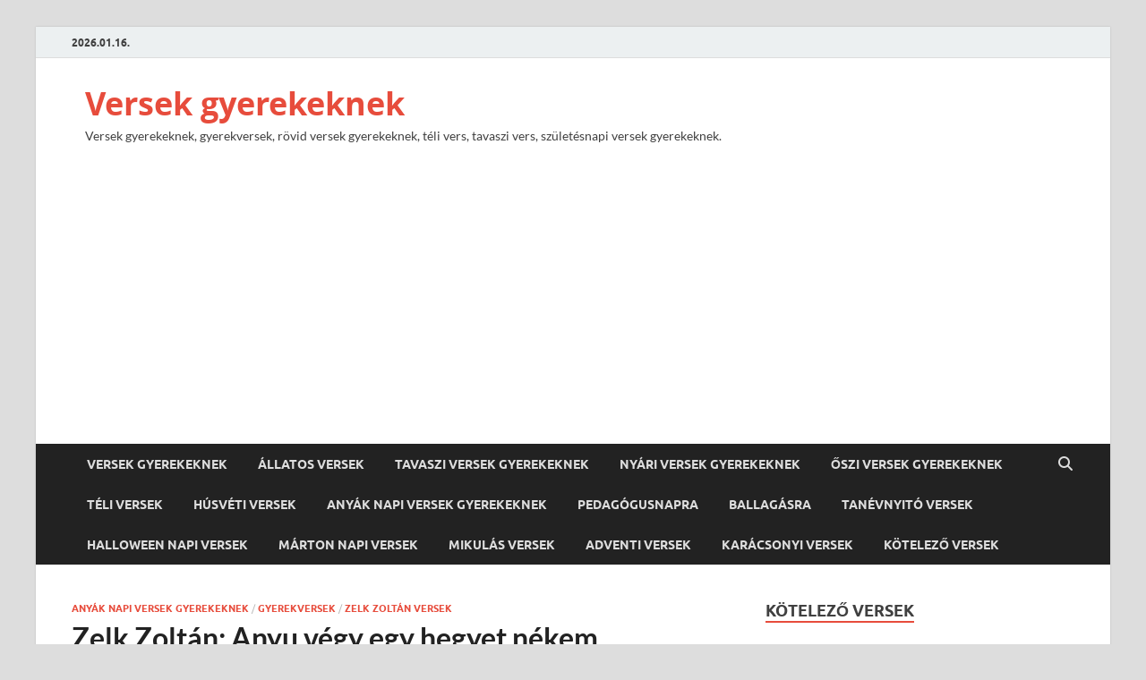

--- FILE ---
content_type: text/html; charset=UTF-8
request_url: https://versekgyerekeknek.hu/zelk-zoltan-anyu-vegy-egy-hegyet-nekem/
body_size: 179475
content:
<!DOCTYPE html>
<html lang="hu">
<head>
<meta charset="UTF-8">
<meta name="viewport" content="width=device-width, initial-scale=1">
<link rel="profile" href="http://gmpg.org/xfn/11">

<meta name='robots' content='index, follow, max-image-preview:large, max-snippet:-1, max-video-preview:-1' />

	<!-- This site is optimized with the Yoast SEO plugin v26.6 - https://yoast.com/wordpress/plugins/seo/ -->
	<title>Zelk Zoltán: Anyu végy egy hegyet nékem &#8902; Versek gyerekeknek</title>
	<meta name="description" content="Zelk Zoltán: Anyu végy egy hegyet nékem. Versek anyák napjára kicsiknek, ovosoknak, gyerekekenek. Köszönntsd fel vele Édesanyádat az ünnepen." />
	<link rel="canonical" href="https://versekgyerekeknek.hu/zelk-zoltan-anyu-vegy-egy-hegyet-nekem/" />
	<meta property="og:locale" content="hu_HU" />
	<meta property="og:type" content="article" />
	<meta property="og:title" content="Zelk Zoltán: Anyu végy egy hegyet nékem &#8902; Versek gyerekeknek" />
	<meta property="og:description" content="Zelk Zoltán: Anyu végy egy hegyet nékem. Versek anyák napjára kicsiknek, ovosoknak, gyerekekenek. Köszönntsd fel vele Édesanyádat az ünnepen." />
	<meta property="og:url" content="https://versekgyerekeknek.hu/zelk-zoltan-anyu-vegy-egy-hegyet-nekem/" />
	<meta property="og:site_name" content="Versek gyerekeknek" />
	<meta property="article:published_time" content="2023-04-07T10:09:47+00:00" />
	<meta property="article:modified_time" content="2023-12-08T19:24:34+00:00" />
	<meta property="og:image" content="https://versekgyerekeknek.hu/wp-content/uploads/2023/12/anyak-napja-11.webp" />
	<meta property="og:image:width" content="768" />
	<meta property="og:image:height" content="432" />
	<meta property="og:image:type" content="image/webp" />
	<meta name="author" content="Versek gyerekeknek" />
	<meta name="twitter:card" content="summary_large_image" />
	<meta name="twitter:label1" content="Szerző:" />
	<meta name="twitter:data1" content="Versek gyerekeknek" />
	<meta name="twitter:label2" content="Becsült olvasási idő" />
	<meta name="twitter:data2" content="2 perc" />
	<script type="application/ld+json" class="yoast-schema-graph">{"@context":"https://schema.org","@graph":[{"@type":"Article","@id":"https://versekgyerekeknek.hu/zelk-zoltan-anyu-vegy-egy-hegyet-nekem/#article","isPartOf":{"@id":"https://versekgyerekeknek.hu/zelk-zoltan-anyu-vegy-egy-hegyet-nekem/"},"author":{"name":"Versek gyerekeknek","@id":"https://versekgyerekeknek.hu/#/schema/person/4ab70d59b121d85aeb11dde47a1030ad"},"headline":"Zelk Zoltán: Anyu végy egy hegyet nékem","datePublished":"2023-04-07T10:09:47+00:00","dateModified":"2023-12-08T19:24:34+00:00","mainEntityOfPage":{"@id":"https://versekgyerekeknek.hu/zelk-zoltan-anyu-vegy-egy-hegyet-nekem/"},"wordCount":331,"publisher":{"@id":"https://versekgyerekeknek.hu/#/schema/person/4ab70d59b121d85aeb11dde47a1030ad"},"image":{"@id":"https://versekgyerekeknek.hu/zelk-zoltan-anyu-vegy-egy-hegyet-nekem/#primaryimage"},"thumbnailUrl":"https://versekgyerekeknek.hu/wp-content/uploads/2023/12/anyak-napja-11.webp","articleSection":["Anyák napi versek gyerekeknek","Gyerekversek","Zelk Zoltán versek"],"inLanguage":"hu"},{"@type":"WebPage","@id":"https://versekgyerekeknek.hu/zelk-zoltan-anyu-vegy-egy-hegyet-nekem/","url":"https://versekgyerekeknek.hu/zelk-zoltan-anyu-vegy-egy-hegyet-nekem/","name":"Zelk Zoltán: Anyu végy egy hegyet nékem &#8902; Versek gyerekeknek","isPartOf":{"@id":"https://versekgyerekeknek.hu/#website"},"primaryImageOfPage":{"@id":"https://versekgyerekeknek.hu/zelk-zoltan-anyu-vegy-egy-hegyet-nekem/#primaryimage"},"image":{"@id":"https://versekgyerekeknek.hu/zelk-zoltan-anyu-vegy-egy-hegyet-nekem/#primaryimage"},"thumbnailUrl":"https://versekgyerekeknek.hu/wp-content/uploads/2023/12/anyak-napja-11.webp","datePublished":"2023-04-07T10:09:47+00:00","dateModified":"2023-12-08T19:24:34+00:00","description":"Zelk Zoltán: Anyu végy egy hegyet nékem. Versek anyák napjára kicsiknek, ovosoknak, gyerekekenek. Köszönntsd fel vele Édesanyádat az ünnepen.","breadcrumb":{"@id":"https://versekgyerekeknek.hu/zelk-zoltan-anyu-vegy-egy-hegyet-nekem/#breadcrumb"},"inLanguage":"hu","potentialAction":[{"@type":"ReadAction","target":["https://versekgyerekeknek.hu/zelk-zoltan-anyu-vegy-egy-hegyet-nekem/"]}]},{"@type":"ImageObject","inLanguage":"hu","@id":"https://versekgyerekeknek.hu/zelk-zoltan-anyu-vegy-egy-hegyet-nekem/#primaryimage","url":"https://versekgyerekeknek.hu/wp-content/uploads/2023/12/anyak-napja-11.webp","contentUrl":"https://versekgyerekeknek.hu/wp-content/uploads/2023/12/anyak-napja-11.webp","width":768,"height":432,"caption":"Anyák napi versek"},{"@type":"BreadcrumbList","@id":"https://versekgyerekeknek.hu/zelk-zoltan-anyu-vegy-egy-hegyet-nekem/#breadcrumb","itemListElement":[{"@type":"ListItem","position":1,"name":"Kezdőlap","item":"https://versekgyerekeknek.hu/"},{"@type":"ListItem","position":2,"name":"Anyák napi versek gyerekeknek","item":"https://versekgyerekeknek.hu/anyak-napi-versek-gyerekeknek/"},{"@type":"ListItem","position":3,"name":"Zelk Zoltán: Anyu végy egy hegyet nékem"}]},{"@type":"WebSite","@id":"https://versekgyerekeknek.hu/#website","url":"https://versekgyerekeknek.hu/","name":"Versek gyerekeknek","description":"Versek gyerekeknek, gyerekversek, rövid versek gyerekeknek, téli vers, tavaszi vers, születésnapi versek gyerekeknek.","publisher":{"@id":"https://versekgyerekeknek.hu/#/schema/person/4ab70d59b121d85aeb11dde47a1030ad"},"potentialAction":[{"@type":"SearchAction","target":{"@type":"EntryPoint","urlTemplate":"https://versekgyerekeknek.hu/?s={search_term_string}"},"query-input":{"@type":"PropertyValueSpecification","valueRequired":true,"valueName":"search_term_string"}}],"inLanguage":"hu"},{"@type":["Person","Organization"],"@id":"https://versekgyerekeknek.hu/#/schema/person/4ab70d59b121d85aeb11dde47a1030ad","name":"Versek gyerekeknek","image":{"@type":"ImageObject","inLanguage":"hu","@id":"https://versekgyerekeknek.hu/#/schema/person/image/","url":"https://secure.gravatar.com/avatar/7abb6ec45b1b97e649e6ce43dce6763d33c25cf87f83b5ea3d7672862fbf51d0?s=96&d=mm&r=g","contentUrl":"https://secure.gravatar.com/avatar/7abb6ec45b1b97e649e6ce43dce6763d33c25cf87f83b5ea3d7672862fbf51d0?s=96&d=mm&r=g","caption":"Versek gyerekeknek"},"logo":{"@id":"https://versekgyerekeknek.hu/#/schema/person/image/"},"sameAs":["https://versekgyerekeknek.hu"]}]}</script>
	<!-- / Yoast SEO plugin. -->


<link rel='dns-prefetch' href='//www.googletagmanager.com' />
<link rel='dns-prefetch' href='//pagead2.googlesyndication.com' />
<link rel="alternate" type="application/rss+xml" title="Versek gyerekeknek &raquo; hírcsatorna" href="https://versekgyerekeknek.hu/feed/" />
<link rel="alternate" type="application/rss+xml" title="Versek gyerekeknek &raquo; hozzászólás hírcsatorna" href="https://versekgyerekeknek.hu/comments/feed/" />
<link rel="alternate" type="application/rss+xml" title="Versek gyerekeknek &raquo; Zelk Zoltán: Anyu végy egy hegyet nékem hozzászólás hírcsatorna" href="https://versekgyerekeknek.hu/zelk-zoltan-anyu-vegy-egy-hegyet-nekem/feed/" />
<link rel="alternate" title="oEmbed (JSON)" type="application/json+oembed" href="https://versekgyerekeknek.hu/wp-json/oembed/1.0/embed?url=https%3A%2F%2Fversekgyerekeknek.hu%2Fzelk-zoltan-anyu-vegy-egy-hegyet-nekem%2F" />
<link rel="alternate" title="oEmbed (XML)" type="text/xml+oembed" href="https://versekgyerekeknek.hu/wp-json/oembed/1.0/embed?url=https%3A%2F%2Fversekgyerekeknek.hu%2Fzelk-zoltan-anyu-vegy-egy-hegyet-nekem%2F&#038;format=xml" />
<style id='wp-img-auto-sizes-contain-inline-css' type='text/css'>
img:is([sizes=auto i],[sizes^="auto," i]){contain-intrinsic-size:3000px 1500px}
/*# sourceURL=wp-img-auto-sizes-contain-inline-css */
</style>
<link rel='stylesheet' id='dashicons-css' href='https://versekgyerekeknek.hu/wp-includes/css/dashicons.min.css?ver=6.9' type='text/css' media='all' />
<link rel='stylesheet' id='post-views-counter-frontend-css' href='https://versekgyerekeknek.hu/wp-content/plugins/post-views-counter/css/frontend.css?ver=1.7.0' type='text/css' media='all' />
<style id='wp-emoji-styles-inline-css' type='text/css'>

	img.wp-smiley, img.emoji {
		display: inline !important;
		border: none !important;
		box-shadow: none !important;
		height: 1em !important;
		width: 1em !important;
		margin: 0 0.07em !important;
		vertical-align: -0.1em !important;
		background: none !important;
		padding: 0 !important;
	}
/*# sourceURL=wp-emoji-styles-inline-css */
</style>
<link rel='stylesheet' id='wp-block-library-css' href='https://versekgyerekeknek.hu/wp-includes/css/dist/block-library/style.min.css?ver=6.9' type='text/css' media='all' />
<style id='wp-block-library-theme-inline-css' type='text/css'>
.wp-block-audio :where(figcaption){color:#555;font-size:13px;text-align:center}.is-dark-theme .wp-block-audio :where(figcaption){color:#ffffffa6}.wp-block-audio{margin:0 0 1em}.wp-block-code{border:1px solid #ccc;border-radius:4px;font-family:Menlo,Consolas,monaco,monospace;padding:.8em 1em}.wp-block-embed :where(figcaption){color:#555;font-size:13px;text-align:center}.is-dark-theme .wp-block-embed :where(figcaption){color:#ffffffa6}.wp-block-embed{margin:0 0 1em}.blocks-gallery-caption{color:#555;font-size:13px;text-align:center}.is-dark-theme .blocks-gallery-caption{color:#ffffffa6}:root :where(.wp-block-image figcaption){color:#555;font-size:13px;text-align:center}.is-dark-theme :root :where(.wp-block-image figcaption){color:#ffffffa6}.wp-block-image{margin:0 0 1em}.wp-block-pullquote{border-bottom:4px solid;border-top:4px solid;color:currentColor;margin-bottom:1.75em}.wp-block-pullquote :where(cite),.wp-block-pullquote :where(footer),.wp-block-pullquote__citation{color:currentColor;font-size:.8125em;font-style:normal;text-transform:uppercase}.wp-block-quote{border-left:.25em solid;margin:0 0 1.75em;padding-left:1em}.wp-block-quote cite,.wp-block-quote footer{color:currentColor;font-size:.8125em;font-style:normal;position:relative}.wp-block-quote:where(.has-text-align-right){border-left:none;border-right:.25em solid;padding-left:0;padding-right:1em}.wp-block-quote:where(.has-text-align-center){border:none;padding-left:0}.wp-block-quote.is-large,.wp-block-quote.is-style-large,.wp-block-quote:where(.is-style-plain){border:none}.wp-block-search .wp-block-search__label{font-weight:700}.wp-block-search__button{border:1px solid #ccc;padding:.375em .625em}:where(.wp-block-group.has-background){padding:1.25em 2.375em}.wp-block-separator.has-css-opacity{opacity:.4}.wp-block-separator{border:none;border-bottom:2px solid;margin-left:auto;margin-right:auto}.wp-block-separator.has-alpha-channel-opacity{opacity:1}.wp-block-separator:not(.is-style-wide):not(.is-style-dots){width:100px}.wp-block-separator.has-background:not(.is-style-dots){border-bottom:none;height:1px}.wp-block-separator.has-background:not(.is-style-wide):not(.is-style-dots){height:2px}.wp-block-table{margin:0 0 1em}.wp-block-table td,.wp-block-table th{word-break:normal}.wp-block-table :where(figcaption){color:#555;font-size:13px;text-align:center}.is-dark-theme .wp-block-table :where(figcaption){color:#ffffffa6}.wp-block-video :where(figcaption){color:#555;font-size:13px;text-align:center}.is-dark-theme .wp-block-video :where(figcaption){color:#ffffffa6}.wp-block-video{margin:0 0 1em}:root :where(.wp-block-template-part.has-background){margin-bottom:0;margin-top:0;padding:1.25em 2.375em}
/*# sourceURL=/wp-includes/css/dist/block-library/theme.min.css */
</style>
<style id='classic-theme-styles-inline-css' type='text/css'>
/*! This file is auto-generated */
.wp-block-button__link{color:#fff;background-color:#32373c;border-radius:9999px;box-shadow:none;text-decoration:none;padding:calc(.667em + 2px) calc(1.333em + 2px);font-size:1.125em}.wp-block-file__button{background:#32373c;color:#fff;text-decoration:none}
/*# sourceURL=/wp-includes/css/classic-themes.min.css */
</style>
<style id='global-styles-inline-css' type='text/css'>
:root{--wp--preset--aspect-ratio--square: 1;--wp--preset--aspect-ratio--4-3: 4/3;--wp--preset--aspect-ratio--3-4: 3/4;--wp--preset--aspect-ratio--3-2: 3/2;--wp--preset--aspect-ratio--2-3: 2/3;--wp--preset--aspect-ratio--16-9: 16/9;--wp--preset--aspect-ratio--9-16: 9/16;--wp--preset--color--black: #000000;--wp--preset--color--cyan-bluish-gray: #abb8c3;--wp--preset--color--white: #ffffff;--wp--preset--color--pale-pink: #f78da7;--wp--preset--color--vivid-red: #cf2e2e;--wp--preset--color--luminous-vivid-orange: #ff6900;--wp--preset--color--luminous-vivid-amber: #fcb900;--wp--preset--color--light-green-cyan: #7bdcb5;--wp--preset--color--vivid-green-cyan: #00d084;--wp--preset--color--pale-cyan-blue: #8ed1fc;--wp--preset--color--vivid-cyan-blue: #0693e3;--wp--preset--color--vivid-purple: #9b51e0;--wp--preset--gradient--vivid-cyan-blue-to-vivid-purple: linear-gradient(135deg,rgb(6,147,227) 0%,rgb(155,81,224) 100%);--wp--preset--gradient--light-green-cyan-to-vivid-green-cyan: linear-gradient(135deg,rgb(122,220,180) 0%,rgb(0,208,130) 100%);--wp--preset--gradient--luminous-vivid-amber-to-luminous-vivid-orange: linear-gradient(135deg,rgb(252,185,0) 0%,rgb(255,105,0) 100%);--wp--preset--gradient--luminous-vivid-orange-to-vivid-red: linear-gradient(135deg,rgb(255,105,0) 0%,rgb(207,46,46) 100%);--wp--preset--gradient--very-light-gray-to-cyan-bluish-gray: linear-gradient(135deg,rgb(238,238,238) 0%,rgb(169,184,195) 100%);--wp--preset--gradient--cool-to-warm-spectrum: linear-gradient(135deg,rgb(74,234,220) 0%,rgb(151,120,209) 20%,rgb(207,42,186) 40%,rgb(238,44,130) 60%,rgb(251,105,98) 80%,rgb(254,248,76) 100%);--wp--preset--gradient--blush-light-purple: linear-gradient(135deg,rgb(255,206,236) 0%,rgb(152,150,240) 100%);--wp--preset--gradient--blush-bordeaux: linear-gradient(135deg,rgb(254,205,165) 0%,rgb(254,45,45) 50%,rgb(107,0,62) 100%);--wp--preset--gradient--luminous-dusk: linear-gradient(135deg,rgb(255,203,112) 0%,rgb(199,81,192) 50%,rgb(65,88,208) 100%);--wp--preset--gradient--pale-ocean: linear-gradient(135deg,rgb(255,245,203) 0%,rgb(182,227,212) 50%,rgb(51,167,181) 100%);--wp--preset--gradient--electric-grass: linear-gradient(135deg,rgb(202,248,128) 0%,rgb(113,206,126) 100%);--wp--preset--gradient--midnight: linear-gradient(135deg,rgb(2,3,129) 0%,rgb(40,116,252) 100%);--wp--preset--font-size--small: 13px;--wp--preset--font-size--medium: 20px;--wp--preset--font-size--large: 36px;--wp--preset--font-size--x-large: 42px;--wp--preset--spacing--20: 0.44rem;--wp--preset--spacing--30: 0.67rem;--wp--preset--spacing--40: 1rem;--wp--preset--spacing--50: 1.5rem;--wp--preset--spacing--60: 2.25rem;--wp--preset--spacing--70: 3.38rem;--wp--preset--spacing--80: 5.06rem;--wp--preset--shadow--natural: 6px 6px 9px rgba(0, 0, 0, 0.2);--wp--preset--shadow--deep: 12px 12px 50px rgba(0, 0, 0, 0.4);--wp--preset--shadow--sharp: 6px 6px 0px rgba(0, 0, 0, 0.2);--wp--preset--shadow--outlined: 6px 6px 0px -3px rgb(255, 255, 255), 6px 6px rgb(0, 0, 0);--wp--preset--shadow--crisp: 6px 6px 0px rgb(0, 0, 0);}:where(.is-layout-flex){gap: 0.5em;}:where(.is-layout-grid){gap: 0.5em;}body .is-layout-flex{display: flex;}.is-layout-flex{flex-wrap: wrap;align-items: center;}.is-layout-flex > :is(*, div){margin: 0;}body .is-layout-grid{display: grid;}.is-layout-grid > :is(*, div){margin: 0;}:where(.wp-block-columns.is-layout-flex){gap: 2em;}:where(.wp-block-columns.is-layout-grid){gap: 2em;}:where(.wp-block-post-template.is-layout-flex){gap: 1.25em;}:where(.wp-block-post-template.is-layout-grid){gap: 1.25em;}.has-black-color{color: var(--wp--preset--color--black) !important;}.has-cyan-bluish-gray-color{color: var(--wp--preset--color--cyan-bluish-gray) !important;}.has-white-color{color: var(--wp--preset--color--white) !important;}.has-pale-pink-color{color: var(--wp--preset--color--pale-pink) !important;}.has-vivid-red-color{color: var(--wp--preset--color--vivid-red) !important;}.has-luminous-vivid-orange-color{color: var(--wp--preset--color--luminous-vivid-orange) !important;}.has-luminous-vivid-amber-color{color: var(--wp--preset--color--luminous-vivid-amber) !important;}.has-light-green-cyan-color{color: var(--wp--preset--color--light-green-cyan) !important;}.has-vivid-green-cyan-color{color: var(--wp--preset--color--vivid-green-cyan) !important;}.has-pale-cyan-blue-color{color: var(--wp--preset--color--pale-cyan-blue) !important;}.has-vivid-cyan-blue-color{color: var(--wp--preset--color--vivid-cyan-blue) !important;}.has-vivid-purple-color{color: var(--wp--preset--color--vivid-purple) !important;}.has-black-background-color{background-color: var(--wp--preset--color--black) !important;}.has-cyan-bluish-gray-background-color{background-color: var(--wp--preset--color--cyan-bluish-gray) !important;}.has-white-background-color{background-color: var(--wp--preset--color--white) !important;}.has-pale-pink-background-color{background-color: var(--wp--preset--color--pale-pink) !important;}.has-vivid-red-background-color{background-color: var(--wp--preset--color--vivid-red) !important;}.has-luminous-vivid-orange-background-color{background-color: var(--wp--preset--color--luminous-vivid-orange) !important;}.has-luminous-vivid-amber-background-color{background-color: var(--wp--preset--color--luminous-vivid-amber) !important;}.has-light-green-cyan-background-color{background-color: var(--wp--preset--color--light-green-cyan) !important;}.has-vivid-green-cyan-background-color{background-color: var(--wp--preset--color--vivid-green-cyan) !important;}.has-pale-cyan-blue-background-color{background-color: var(--wp--preset--color--pale-cyan-blue) !important;}.has-vivid-cyan-blue-background-color{background-color: var(--wp--preset--color--vivid-cyan-blue) !important;}.has-vivid-purple-background-color{background-color: var(--wp--preset--color--vivid-purple) !important;}.has-black-border-color{border-color: var(--wp--preset--color--black) !important;}.has-cyan-bluish-gray-border-color{border-color: var(--wp--preset--color--cyan-bluish-gray) !important;}.has-white-border-color{border-color: var(--wp--preset--color--white) !important;}.has-pale-pink-border-color{border-color: var(--wp--preset--color--pale-pink) !important;}.has-vivid-red-border-color{border-color: var(--wp--preset--color--vivid-red) !important;}.has-luminous-vivid-orange-border-color{border-color: var(--wp--preset--color--luminous-vivid-orange) !important;}.has-luminous-vivid-amber-border-color{border-color: var(--wp--preset--color--luminous-vivid-amber) !important;}.has-light-green-cyan-border-color{border-color: var(--wp--preset--color--light-green-cyan) !important;}.has-vivid-green-cyan-border-color{border-color: var(--wp--preset--color--vivid-green-cyan) !important;}.has-pale-cyan-blue-border-color{border-color: var(--wp--preset--color--pale-cyan-blue) !important;}.has-vivid-cyan-blue-border-color{border-color: var(--wp--preset--color--vivid-cyan-blue) !important;}.has-vivid-purple-border-color{border-color: var(--wp--preset--color--vivid-purple) !important;}.has-vivid-cyan-blue-to-vivid-purple-gradient-background{background: var(--wp--preset--gradient--vivid-cyan-blue-to-vivid-purple) !important;}.has-light-green-cyan-to-vivid-green-cyan-gradient-background{background: var(--wp--preset--gradient--light-green-cyan-to-vivid-green-cyan) !important;}.has-luminous-vivid-amber-to-luminous-vivid-orange-gradient-background{background: var(--wp--preset--gradient--luminous-vivid-amber-to-luminous-vivid-orange) !important;}.has-luminous-vivid-orange-to-vivid-red-gradient-background{background: var(--wp--preset--gradient--luminous-vivid-orange-to-vivid-red) !important;}.has-very-light-gray-to-cyan-bluish-gray-gradient-background{background: var(--wp--preset--gradient--very-light-gray-to-cyan-bluish-gray) !important;}.has-cool-to-warm-spectrum-gradient-background{background: var(--wp--preset--gradient--cool-to-warm-spectrum) !important;}.has-blush-light-purple-gradient-background{background: var(--wp--preset--gradient--blush-light-purple) !important;}.has-blush-bordeaux-gradient-background{background: var(--wp--preset--gradient--blush-bordeaux) !important;}.has-luminous-dusk-gradient-background{background: var(--wp--preset--gradient--luminous-dusk) !important;}.has-pale-ocean-gradient-background{background: var(--wp--preset--gradient--pale-ocean) !important;}.has-electric-grass-gradient-background{background: var(--wp--preset--gradient--electric-grass) !important;}.has-midnight-gradient-background{background: var(--wp--preset--gradient--midnight) !important;}.has-small-font-size{font-size: var(--wp--preset--font-size--small) !important;}.has-medium-font-size{font-size: var(--wp--preset--font-size--medium) !important;}.has-large-font-size{font-size: var(--wp--preset--font-size--large) !important;}.has-x-large-font-size{font-size: var(--wp--preset--font-size--x-large) !important;}
:where(.wp-block-post-template.is-layout-flex){gap: 1.25em;}:where(.wp-block-post-template.is-layout-grid){gap: 1.25em;}
:where(.wp-block-term-template.is-layout-flex){gap: 1.25em;}:where(.wp-block-term-template.is-layout-grid){gap: 1.25em;}
:where(.wp-block-columns.is-layout-flex){gap: 2em;}:where(.wp-block-columns.is-layout-grid){gap: 2em;}
:root :where(.wp-block-pullquote){font-size: 1.5em;line-height: 1.6;}
/*# sourceURL=global-styles-inline-css */
</style>
<link rel='stylesheet' id='hitmag-fonts-css' href='https://versekgyerekeknek.hu/wp-content/themes/hitmag/css/fonts.css' type='text/css' media='all' />
<link rel='stylesheet' id='hitmag-font-awesome-css' href='https://versekgyerekeknek.hu/wp-content/themes/hitmag/css/all.min.css?ver=6.5.1' type='text/css' media='all' />
<link rel='stylesheet' id='hitmag-style-css' href='https://versekgyerekeknek.hu/wp-content/themes/hitmag/style.css?ver=1.4.4' type='text/css' media='all' />
<link rel='stylesheet' id='jquery-magnific-popup-css' href='https://versekgyerekeknek.hu/wp-content/themes/hitmag/css/magnific-popup.css?ver=6.9' type='text/css' media='all' />
<script type="text/javascript" src="https://versekgyerekeknek.hu/wp-includes/js/jquery/jquery.min.js?ver=3.7.1" id="jquery-core-js"></script>
<script type="text/javascript" src="https://versekgyerekeknek.hu/wp-includes/js/jquery/jquery-migrate.min.js?ver=3.4.1" id="jquery-migrate-js"></script>

<!-- Google tag (gtag.js) snippet added by Site Kit -->
<!-- Google Analytics snippet added by Site Kit -->
<script type="text/javascript" src="https://www.googletagmanager.com/gtag/js?id=G-DSBSM32Q3N" id="google_gtagjs-js" async></script>
<script type="text/javascript" id="google_gtagjs-js-after">
/* <![CDATA[ */
window.dataLayer = window.dataLayer || [];function gtag(){dataLayer.push(arguments);}
gtag("set","linker",{"domains":["versekgyerekeknek.hu"]});
gtag("js", new Date());
gtag("set", "developer_id.dZTNiMT", true);
gtag("config", "G-DSBSM32Q3N");
//# sourceURL=google_gtagjs-js-after
/* ]]> */
</script>
<link rel="https://api.w.org/" href="https://versekgyerekeknek.hu/wp-json/" /><link rel="alternate" title="JSON" type="application/json" href="https://versekgyerekeknek.hu/wp-json/wp/v2/posts/872" /><link rel="EditURI" type="application/rsd+xml" title="RSD" href="https://versekgyerekeknek.hu/xmlrpc.php?rsd" />
<meta name="generator" content="WordPress 6.9" />
<link rel='shortlink' href='https://versekgyerekeknek.hu/?p=872' />
<meta name="generator" content="Site Kit by Google 1.168.0" />		<style type="text/css">
			
			button,
			input[type="button"],
			input[type="reset"],
			input[type="submit"] {
				background: #E74C3C;
			}

            .th-readmore {
                background: #E74C3C;
            }           

            a:hover {
                color: #E74C3C;
            } 

            .main-navigation a:hover {
                background-color: #E74C3C;
            }

            .main-navigation .current_page_item > a,
            .main-navigation .current-menu-item > a,
            .main-navigation .current_page_ancestor > a,
            .main-navigation .current-menu-ancestor > a {
                background-color: #E74C3C;
            }

            #main-nav-button:hover {
                background-color: #E74C3C;
            }

            .post-navigation .post-title:hover {
                color: #E74C3C;
            }

            .top-navigation a:hover {
                color: #E74C3C;
            }

            .top-navigation ul ul a:hover {
                background: #E74C3C;
            }

            #top-nav-button:hover {
                color: #E74C3C;
            }

            .responsive-mainnav li a:hover,
            .responsive-topnav li a:hover {
                background: #E74C3C;
            }

            #hm-search-form .search-form .search-submit {
                background-color: #E74C3C;
            }

            .nav-links .current {
                background: #E74C3C;
            }

            .is-style-hitmag-widget-title,
            .elementor-widget-container h5,
            .widgettitle,
            .widget-title {
                border-bottom: 2px solid #E74C3C;
            }

            .footer-widget-title {
                border-bottom: 2px solid #E74C3C;
            }

            .widget-area a:hover {
                color: #E74C3C;
            }

            .footer-widget-area .widget a:hover {
                color: #E74C3C;
            }

            .site-info a:hover {
                color: #E74C3C;
            }

            .wp-block-search .wp-block-search__button,
            .search-form .search-submit {
                background: #E74C3C;
            }

            .hmb-entry-title a:hover {
                color: #E74C3C;
            }

            .hmb-entry-meta a:hover,
            .hms-meta a:hover {
                color: #E74C3C;
            }

            .hms-title a:hover {
                color: #E74C3C;
            }

            .hmw-grid-post .post-title a:hover {
                color: #E74C3C;
            }

            .footer-widget-area .hmw-grid-post .post-title a:hover,
            .footer-widget-area .hmb-entry-title a:hover,
            .footer-widget-area .hms-title a:hover {
                color: #E74C3C;
            }

            .hm-tabs-wdt .ui-state-active {
                border-bottom: 2px solid #E74C3C;
            }

            a.hm-viewall {
                background: #E74C3C;
            }

            #hitmag-tags a,
            .widget_tag_cloud .tagcloud a {
                background: #E74C3C;
            }

            .site-title a {
                color: #E74C3C;
            }

            .hitmag-post .entry-title a:hover {
                color: #E74C3C;
            }

            .hitmag-post .entry-meta a:hover {
                color: #E74C3C;
            }

            .cat-links a {
                color: #E74C3C;
            }

            .hitmag-single .entry-meta a:hover {
                color: #E74C3C;
            }

            .hitmag-single .author a:hover {
                color: #E74C3C;
            }

            .hm-author-content .author-posts-link {
                color: #E74C3C;
            }

            .hm-tags-links a:hover {
                background: #E74C3C;
            }

            .hm-tagged {
                background: #E74C3C;
            }

            .hm-edit-link a.post-edit-link {
                background: #E74C3C;
            }

            .arc-page-title {
                border-bottom: 2px solid #E74C3C;
            }

            .srch-page-title {
                border-bottom: 2px solid #E74C3C;
            }

            .hm-slider-details .cat-links {
                background: #E74C3C;
            }

            .hm-rel-post .post-title a:hover {
                color: #E74C3C;
            }

            .comment-author a {
                color: #E74C3C;
            }

            .comment-metadata a:hover,
            .comment-metadata a:focus,
            .pingback .comment-edit-link:hover,
            .pingback .comment-edit-link:focus {
                color: #E74C3C;
            }

            .comment-reply-link:hover,
            .comment-reply-link:focus {
                background: #E74C3C;
            }

            .required {
                color: #E74C3C;
            }

            blockquote {
                border-left: 3px solid #E74C3C;
            }

            .comment-reply-title small a:before {
                color: #E74C3C;
            }
            
            .woocommerce ul.products li.product h3:hover,
            .woocommerce-widget-area ul li a:hover,
            .woocommerce-loop-product__title:hover {
                color: #E74C3C;
            }

            .woocommerce-product-search input[type="submit"],
            .woocommerce #respond input#submit, 
            .woocommerce a.button, 
            .woocommerce button.button, 
            .woocommerce input.button,
            .woocommerce nav.woocommerce-pagination ul li a:focus,
            .woocommerce nav.woocommerce-pagination ul li a:hover,
            .woocommerce nav.woocommerce-pagination ul li span.current,
            .woocommerce span.onsale,
            .woocommerce-widget-area .widget-title,
            .woocommerce #respond input#submit.alt,
            .woocommerce a.button.alt,
            .woocommerce button.button.alt,
            .woocommerce input.button.alt {
                background: #E74C3C;
            }
            
            .wp-block-quote,
            .wp-block-quote:not(.is-large):not(.is-style-large) {
                border-left: 3px solid #E74C3C;
            }		</style>
	<link rel="pingback" href="https://versekgyerekeknek.hu/xmlrpc.php">
<!-- Google AdSense meta tags added by Site Kit -->
<meta name="google-adsense-platform-account" content="ca-host-pub-2644536267352236">
<meta name="google-adsense-platform-domain" content="sitekit.withgoogle.com">
<!-- End Google AdSense meta tags added by Site Kit -->
<meta name="generator" content="Elementor 3.34.0; features: additional_custom_breakpoints; settings: css_print_method-external, google_font-enabled, font_display-auto">
			<style>
				.e-con.e-parent:nth-of-type(n+4):not(.e-lazyloaded):not(.e-no-lazyload),
				.e-con.e-parent:nth-of-type(n+4):not(.e-lazyloaded):not(.e-no-lazyload) * {
					background-image: none !important;
				}
				@media screen and (max-height: 1024px) {
					.e-con.e-parent:nth-of-type(n+3):not(.e-lazyloaded):not(.e-no-lazyload),
					.e-con.e-parent:nth-of-type(n+3):not(.e-lazyloaded):not(.e-no-lazyload) * {
						background-image: none !important;
					}
				}
				@media screen and (max-height: 640px) {
					.e-con.e-parent:nth-of-type(n+2):not(.e-lazyloaded):not(.e-no-lazyload),
					.e-con.e-parent:nth-of-type(n+2):not(.e-lazyloaded):not(.e-no-lazyload) * {
						background-image: none !important;
					}
				}
			</style>
			
<!-- Google AdSense snippet added by Site Kit -->
<script type="text/javascript" async="async" src="https://pagead2.googlesyndication.com/pagead/js/adsbygoogle.js?client=ca-pub-4461816941687027&amp;host=ca-host-pub-2644536267352236" crossorigin="anonymous"></script>

<!-- End Google AdSense snippet added by Site Kit -->
<link rel="icon" href="https://versekgyerekeknek.hu/wp-content/uploads/2022/06/cropped-csillag-e1654268216424-32x32.png" sizes="32x32" />
<link rel="icon" href="https://versekgyerekeknek.hu/wp-content/uploads/2022/06/cropped-csillag-e1654268216424-192x192.png" sizes="192x192" />
<link rel="apple-touch-icon" href="https://versekgyerekeknek.hu/wp-content/uploads/2022/06/cropped-csillag-e1654268216424-180x180.png" />
<meta name="msapplication-TileImage" content="https://versekgyerekeknek.hu/wp-content/uploads/2022/06/cropped-csillag-e1654268216424-270x270.png" />
<style id="kirki-inline-styles"></style></head>

<body class="wp-singular post-template-default single single-post postid-872 single-format-standard wp-embed-responsive wp-theme-hitmag group-blog th-right-sidebar elementor-default elementor-kit-26">



<div id="page" class="site hitmag-wrapper">
	<a class="skip-link screen-reader-text" href="#content">Skip to content</a>

	
	<header id="masthead" class="site-header" role="banner">

		
			
			<div class="hm-top-bar">
				<div class="hm-container">
					
											<div class="hm-date">2026.01.16.</div>
					
					
					
				</div><!-- .hm-container -->
			</div><!-- .hm-top-bar -->

		
		
		<div class="header-main-area ">
			<div class="hm-container">
			<div class="site-branding">
				<div class="site-branding-content">
					<div class="hm-logo">
											</div><!-- .hm-logo -->

					<div class="hm-site-title">
													<p class="site-title"><a href="https://versekgyerekeknek.hu/" rel="home">Versek gyerekeknek</a></p>
													<p class="site-description">Versek gyerekeknek, gyerekversek, rövid versek gyerekeknek, téli vers, tavaszi vers, születésnapi versek gyerekeknek.</p>
											</div><!-- .hm-site-title -->
				</div><!-- .site-branding-content -->
			</div><!-- .site-branding -->

			
						</div><!-- .hm-container -->
		</div><!-- .header-main-area -->

		
		<div class="hm-nav-container">
			<nav id="site-navigation" class="main-navigation" role="navigation">
				<div class="hm-container">
					<div class="menu-fomenu-container"><ul id="primary-menu" class="menu"><li id="menu-item-35" class="menu-item menu-item-type-post_type menu-item-object-page menu-item-home menu-item-35"><a href="https://versekgyerekeknek.hu/">Versek gyerekeknek</a></li>
<li id="menu-item-95" class="menu-item menu-item-type-taxonomy menu-item-object-category menu-item-95"><a href="https://versekgyerekeknek.hu/allatos-versek/">Állatos versek</a></li>
<li id="menu-item-98" class="menu-item menu-item-type-taxonomy menu-item-object-category menu-item-98"><a href="https://versekgyerekeknek.hu/tavaszi-versek-gyerekeknek/">Tavaszi versek gyerekeknek</a></li>
<li id="menu-item-96" class="menu-item menu-item-type-taxonomy menu-item-object-category menu-item-96"><a href="https://versekgyerekeknek.hu/nyari-versek-gyerekeknek/">Nyári versek gyerekeknek</a></li>
<li id="menu-item-97" class="menu-item menu-item-type-taxonomy menu-item-object-category menu-item-97"><a href="https://versekgyerekeknek.hu/oszi-versek-gyerekeknek/">Őszi versek gyerekeknek</a></li>
<li id="menu-item-99" class="menu-item menu-item-type-taxonomy menu-item-object-category menu-item-99"><a href="https://versekgyerekeknek.hu/teli-versek/">Téli versek</a></li>
<li id="menu-item-822" class="menu-item menu-item-type-taxonomy menu-item-object-category menu-item-822"><a href="https://versekgyerekeknek.hu/husveti-versek/">Húsvéti versek</a></li>
<li id="menu-item-1677" class="menu-item menu-item-type-taxonomy menu-item-object-category current-post-ancestor current-menu-parent current-post-parent menu-item-1677"><a href="https://versekgyerekeknek.hu/anyak-napi-versek-gyerekeknek/">Anyák napi versek gyerekeknek</a></li>
<li id="menu-item-2151" class="menu-item menu-item-type-taxonomy menu-item-object-category menu-item-2151"><a href="https://versekgyerekeknek.hu/pedagogusnapra-versek/">Pedagógusnapra</a></li>
<li id="menu-item-374" class="menu-item menu-item-type-taxonomy menu-item-object-category menu-item-374"><a href="https://versekgyerekeknek.hu/ballagasra/">Ballagásra</a></li>
<li id="menu-item-375" class="menu-item menu-item-type-taxonomy menu-item-object-category menu-item-375"><a href="https://versekgyerekeknek.hu/tanevnyito-versek/">Tanévnyitó versek</a></li>
<li id="menu-item-949" class="menu-item menu-item-type-taxonomy menu-item-object-category menu-item-949"><a href="https://versekgyerekeknek.hu/halloween-napi-versek/">Halloween napi versek</a></li>
<li id="menu-item-1475" class="menu-item menu-item-type-taxonomy menu-item-object-category menu-item-1475"><a href="https://versekgyerekeknek.hu/marton-napi-versek/">Márton napi versek</a></li>
<li id="menu-item-544" class="menu-item menu-item-type-taxonomy menu-item-object-category menu-item-544"><a href="https://versekgyerekeknek.hu/mikulas-versek-gyerekeknek/">Mikulás versek</a></li>
<li id="menu-item-658" class="menu-item menu-item-type-custom menu-item-object-custom menu-item-658"><a href="https://versekgyerekeknek.hu/adventi-versek-gyerekeknek/">Adventi versek</a></li>
<li id="menu-item-543" class="menu-item menu-item-type-taxonomy menu-item-object-category menu-item-543"><a href="https://versekgyerekeknek.hu/karacsonyi-versek-gyerekeknek/">Karácsonyi versek</a></li>
<li id="menu-item-1969" class="menu-item menu-item-type-taxonomy menu-item-object-category menu-item-1969"><a href="https://versekgyerekeknek.hu/kotelezo-versek/">Kötelező versek</a></li>
</ul></div>					
											<button class="hm-search-button-icon" aria-label="Open search"></button>
						<div class="hm-search-box-container">
							<div class="hm-search-box">
								<form role="search" method="get" class="search-form" action="https://versekgyerekeknek.hu/">
				<label>
					<span class="screen-reader-text">Keresés:</span>
					<input type="search" class="search-field" placeholder="Keresés&hellip;" value="" name="s" />
				</label>
				<input type="submit" class="search-submit" value="Keresés" />
			</form>							</div><!-- th-search-box -->
						</div><!-- .th-search-box-container -->
									</div><!-- .hm-container -->
			</nav><!-- #site-navigation -->
			<div class="hm-nwrap">
								<a href="#" class="navbutton" id="main-nav-button">
					<span class="main-nav-btn-lbl">Main Menu</span>				</a>
			</div>
			<div class="responsive-mainnav"></div>
		</div><!-- .hm-nav-container -->

		
	</header><!-- #masthead -->

	
	<div id="content" class="site-content">
		<div class="hm-container">
	
	<div id="primary" class="content-area">
		<main id="main" class="site-main" role="main">

		
<article id="post-872" class="hitmag-single post-872 post type-post status-publish format-standard has-post-thumbnail hentry category-anyak-napi-versek-gyerekeknek category-gyerekversek category-zelk-zoltan-versek">

		
	
	<header class="entry-header">
		<div class="cat-links"><a href="https://versekgyerekeknek.hu/anyak-napi-versek-gyerekeknek/" rel="category tag">Anyák napi versek gyerekeknek</a> / <a href="https://versekgyerekeknek.hu/gyerekversek/" rel="category tag">Gyerekversek</a> / <a href="https://versekgyerekeknek.hu/zelk-zoltan-versek/" rel="category tag">Zelk Zoltán versek</a></div><h1 class="entry-title">Zelk Zoltán: Anyu végy egy hegyet nékem</h1>		<div class="entry-meta">
			<span class="posted-on"><a href="https://versekgyerekeknek.hu/zelk-zoltan-anyu-vegy-egy-hegyet-nekem/" rel="bookmark"><time class="entry-date published" datetime="2023-04-07T12:09:47+02:00">2023.04.07.</time><time class="updated" datetime="2023-12-08T21:24:34+02:00">2023.12.08.</time></a></span><span class="meta-sep"> - </span><span class="byline"> by <span class="author vcard"><a class="url fn n" href="https://versekgyerekeknek.hu/author/bkbvm/">Versek gyerekeknek</a></span></span>		</div><!-- .entry-meta -->
		
	</header><!-- .entry-header -->
	
	<a class="image-link" href="https://versekgyerekeknek.hu/wp-content/uploads/2023/12/anyak-napja-11.webp"><img fetchpriority="high" width="735" height="400" src="https://versekgyerekeknek.hu/wp-content/uploads/2023/12/anyak-napja-11-735x400.webp" class="attachment-hitmag-featured size-hitmag-featured wp-post-image" alt="Anyák napi versek" decoding="async" /></a>
	
	<div class="entry-content">
		<p><script src="https://pagead2.googlesyndication.com/pagead/js/adsbygoogle.js?client=ca-pub-4461816941687027" async="" crossorigin="anonymous"></script><br />
<ins class="adsbygoogle" style="display: block; text-align: center;" data-ad-layout="in-article" data-ad-format="fluid" data-ad-client="ca-pub-4461816941687027" data-ad-slot="7382891688"></ins><br />
<script>
     (adsbygoogle = window.adsbygoogle || []).push({});
</script></p>
<p>&nbsp;</p>
<h2 style="text-align: center;">Zelk Zoltán: Anyu végy egy hegyet nékem</h2>
<p><img decoding="async" class="aligncenter size-medium wp-image-7" src="https://versekgyerekeknek.hu/wp-content/uploads/2022/06/versek-gyerekeknek-300x44.png" alt="Versek gyerekeknek" width="300" height="44" srcset="https://versekgyerekeknek.hu/wp-content/uploads/2022/06/versek-gyerekeknek-300x44.png 300w, https://versekgyerekeknek.hu/wp-content/uploads/2022/06/versek-gyerekeknek-1024x151.png 1024w, https://versekgyerekeknek.hu/wp-content/uploads/2022/06/versek-gyerekeknek-768x113.png 768w, https://versekgyerekeknek.hu/wp-content/uploads/2022/06/versek-gyerekeknek.png 1280w" sizes="(max-width: 300px) 100vw, 300px" /></p>
<p style="text-align: center;">– Anyu, végy egy hegyet nékem,<br />
olyan magasat,<br />
ha elfárad, ráülhessen<br />
csúcsára a nap –<br />
erdejében madár szálljon,<br />
rókakölyök, őzfi játsszon –<br />
olyan hegy legyen!</p>
<p style="text-align: center;">Aztán végy egy tavat nékem,<br />
de olyan nagyot,<br />
egyik partról a másikra<br />
el nem láthatok.<br />
Hadd bámulják a sirályok,<br />
ha én azon vitorlázok –<br />
olyan tó legyen!</p>
<p style="text-align: center;">Aztán végy nekem egy rétet,<br />
piros, sárga, kék<br />
virágokkal legyen telis –<br />
teli az a rét –<br />
ahány tücsök, odagyűljön,<br />
hogyha kérem, hegedűljön –<br />
olyan rét legyen!</p>
<p><script src="https://pagead2.googlesyndication.com/pagead/js/adsbygoogle.js?client=ca-pub-4461816941687027" async="" crossorigin="anonymous"></script><br />
<ins class="adsbygoogle" style="display: block; text-align: center;" data-ad-layout="in-article" data-ad-format="fluid" data-ad-client="ca-pub-4461816941687027" data-ad-slot="7382891688"></ins><br />
<script>
     (adsbygoogle = window.adsbygoogle || []).push({});
</script></p>
<p style="text-align: center;">– Ha csak ez a kívánságod,<br />
könnyen tehetem,<br />
meg se veszem, amit kérsz és<br />
mégis megveszem:<br />
tiéd már a Mátra, Börzsöny,<br />
Balatont is néked őrzöm<br />
s mind a réteket!</p>
<p style="text-align: center;">Ha tavasz jő, hoz új zöldet,<br />
a tél zúzmarát,<br />
hogyha zöldben, ha ezüstben,<br />
tiéd minden ág –<br />
tiéd mind a kert, a lanka,<br />
cinke, rigó, búbos banka<br />
s mennyi szép madár!</p>
<p style="text-align: center;">Öreg folyó jár dúdolva<br />
parti fák alatt,<br />
bukfencezik kövön, sziklán<br />
sok kicsiny patak –<br />
szólj nekik! Csak arra várnak,<br />
s mintha volna kezes nyájad:<br />
mind hozzád szalad!<br />
Mind hozzád szalad!</p>
<p><script src="https://pagead2.googlesyndication.com/pagead/js/adsbygoogle.js?client=ca-pub-4461816941687027" async="" crossorigin="anonymous"></script><br />
<ins class="adsbygoogle" style="display: block; text-align: center;" data-ad-layout="in-article" data-ad-format="fluid" data-ad-client="ca-pub-4461816941687027" data-ad-slot="7382891688"></ins><br />
<script>
     (adsbygoogle = window.adsbygoogle || []).push({});
</script></p>
<h2 style="text-align: center;">Zelk Zoltán: Anyu végy egy hegyet nékem</h2>
<p><img decoding="async" class="aligncenter size-medium wp-image-7" src="https://versekgyerekeknek.hu/wp-content/uploads/2022/06/versek-gyerekeknek-300x44.png" alt="Versek gyerekeknek" width="300" height="44" srcset="https://versekgyerekeknek.hu/wp-content/uploads/2022/06/versek-gyerekeknek-300x44.png 300w, https://versekgyerekeknek.hu/wp-content/uploads/2022/06/versek-gyerekeknek-1024x151.png 1024w, https://versekgyerekeknek.hu/wp-content/uploads/2022/06/versek-gyerekeknek-768x113.png 768w, https://versekgyerekeknek.hu/wp-content/uploads/2022/06/versek-gyerekeknek.png 1280w" sizes="(max-width: 300px) 100vw, 300px" /></p>
<p>&nbsp;</p>
<p><script src="https://pagead2.googlesyndication.com/pagead/js/adsbygoogle.js?client=ca-pub-4461816941687027" async="" crossorigin="anonymous"></script><br />
<ins class="adsbygoogle" style="display: block;" data-ad-format="autorelaxed" data-ad-client="ca-pub-4461816941687027" data-ad-slot="9545757268"></ins><br />
<script>
     (adsbygoogle = window.adsbygoogle || []).push({});
</script></p>
<h2 class="widget-title">Versek gyerekeknek</h2>
<div class="menu-versek-kategoriak-container">
<ul id="menu-versek-kategoriak" class="menu">
<li id="menu-item-101" class="menu-item menu-item-type-taxonomy menu-item-object-category menu-item-101"><a href="https://versekgyerekeknek.hu/allatos-versek/">Állatos versek</a></li>
<li id="menu-item-356" class="menu-item menu-item-type-taxonomy menu-item-object-category current-post-ancestor current-menu-parent current-post-parent menu-item-356"><a href="https://versekgyerekeknek.hu/farsangi-versek/">Farsangi versek</a></li>
<li id="menu-item-108" class="menu-item menu-item-type-taxonomy menu-item-object-category menu-item-108"><a href="https://versekgyerekeknek.hu/nonapi-versek-gyerekeknek/">Nőnapi versek gyerekeknek</a></li>
<li id="menu-item-357" class="menu-item menu-item-type-taxonomy menu-item-object-category menu-item-357"><a href="https://versekgyerekeknek.hu/husveti-versek/">Húsvéti versek</a></li>
<li id="menu-item-102" class="menu-item menu-item-type-taxonomy menu-item-object-category menu-item-102"><a href="https://versekgyerekeknek.hu/anyak-napi-versek-gyerekeknek/">Anyák napi versek gyerekeknek</a></li>
<li id="menu-item-355" class="menu-item menu-item-type-taxonomy menu-item-object-category menu-item-355"><a href="https://versekgyerekeknek.hu/ballagasra/">Ballagásra</a></li>
<li id="menu-item-115" class="menu-item menu-item-type-taxonomy menu-item-object-category menu-item-115"><a href="https://versekgyerekeknek.hu/versek-ovodai-ballagasra/">Versek óvodai ballagásra</a></li>
<li id="menu-item-362" class="menu-item menu-item-type-taxonomy menu-item-object-category menu-item-362"><a href="https://versekgyerekeknek.hu/tanevnyito-versek/">Tanévnyitó versek</a></li>
<li id="menu-item-358" class="menu-item menu-item-type-taxonomy menu-item-object-category menu-item-358"><a href="https://versekgyerekeknek.hu/iskolakezdo-versek/">Iskolakezdő versek</a></li>
<li id="menu-item-107" class="menu-item menu-item-type-taxonomy menu-item-object-category menu-item-107"><a href="https://versekgyerekeknek.hu/mikulas-versek-gyerekeknek/">Mikulás versek gyerekeknek</a></li>
<li id="menu-item-659" class="menu-item menu-item-type-taxonomy menu-item-object-category menu-item-659"><a href="https://versekgyerekeknek.hu/adventi-versek-gyerekeknek/">Adventi versek gyerekeknek</a></li>
<li id="menu-item-106" class="menu-item menu-item-type-taxonomy menu-item-object-category menu-item-106"><a href="https://versekgyerekeknek.hu/karacsonyi-versek-gyerekeknek/">Karácsonyi versek gyerekeknek</a></li>
<li id="menu-item-729" class="menu-item menu-item-type-taxonomy menu-item-object-category menu-item-729"><a href="https://versekgyerekeknek.hu/ujevi-versek/">Újévi versek</a></li>
<li id="menu-item-112" class="menu-item menu-item-type-taxonomy menu-item-object-category menu-item-112"><a href="https://versekgyerekeknek.hu/tavaszi-versek-gyerekeknek/">Tavaszi versek gyerekeknek</a></li>
<li id="menu-item-109" class="menu-item menu-item-type-taxonomy menu-item-object-category menu-item-109"><a href="https://versekgyerekeknek.hu/nyari-versek-gyerekeknek/">Nyári versek gyerekeknek</a></li>
<li id="menu-item-110" class="menu-item menu-item-type-taxonomy menu-item-object-category menu-item-110"><a href="https://versekgyerekeknek.hu/oszi-versek-gyerekeknek/">Őszi versek gyerekeknek</a></li>
<li id="menu-item-113" class="menu-item menu-item-type-taxonomy menu-item-object-category menu-item-113"><a href="https://versekgyerekeknek.hu/teli-versek/">Téli versek</a></li>
<li id="menu-item-105" class="menu-item menu-item-type-taxonomy menu-item-object-category menu-item-105"><a href="https://versekgyerekeknek.hu/gyerekversek/">Gyerekversek</a></li>
<li id="menu-item-111" class="menu-item menu-item-type-taxonomy menu-item-object-category current-post-ancestor current-menu-parent current-post-parent menu-item-111"><a href="https://versekgyerekeknek.hu/rovid-versek-gyerekeknek/">Rövid versek gyerekeknek</a></li>
<li id="menu-item-114" class="menu-item menu-item-type-taxonomy menu-item-object-category current-post-ancestor current-menu-parent current-post-parent menu-item-114"><a href="https://versekgyerekeknek.hu/versek-gyerekeknek/">Versek gyerekeknek</a></li>
<li><a href="https://unnepeink.hu/">Ünnepeink</a></li>
</ul>
<p><script src="https://pagead2.googlesyndication.com/pagead/js/adsbygoogle.js?client=ca-pub-4461816941687027" async="" crossorigin="anonymous"></script><br />
<ins class="adsbygoogle" style="display: block;" data-ad-format="autorelaxed" data-ad-client="ca-pub-4461816941687027" data-ad-slot="9545757268"></ins><br />
<script>
     (adsbygoogle = window.adsbygoogle || []).push({});
</script></p>
</div>
<div class="post-views content-post post-872 entry-meta load-static">
				<span class="post-views-icon dashicons dashicons-chart-bar"></span> <span class="post-views-label">Post Views:</span> <span class="post-views-count">1&nbsp;005</span>
			</div>	</div><!-- .entry-content -->

	
	<footer class="entry-footer">
			</footer><!-- .entry-footer -->

	
</article><!-- #post-## -->
    <div class="hm-related-posts">
    
    <div class="wt-container">
        <h4 class="widget-title">Related Posts</h4>
    </div>

    <div class="hmrp-container">

        
                <div class="hm-rel-post">
                    <a href="https://versekgyerekeknek.hu/zelk-zoltan-este-jo-este-jo/" rel="bookmark" title="Zelk Zoltán: Este jó, este jó">
                        <img width="348" height="215" src="https://versekgyerekeknek.hu/wp-content/uploads/2023/12/anyak-napja-9-348x215.webp" class="attachment-hitmag-grid size-hitmag-grid wp-post-image" alt="Anyák napi versek" decoding="async" />                    </a>
                    <h3 class="post-title">
                        <a href="https://versekgyerekeknek.hu/zelk-zoltan-este-jo-este-jo/" rel="bookmark" title="Zelk Zoltán: Este jó, este jó">
                            Zelk Zoltán: Este jó, este jó                        </a>
                    </h3>
                    <p class="hms-meta"><time class="entry-date published" datetime="2024-04-23T08:25:14+02:00">2024.04.23.</time><time class="updated" datetime="2024-04-23T08:34:46+02:00">2024.04.23.</time></p>
                </div>
            
            
                <div class="hm-rel-post">
                    <a href="https://versekgyerekeknek.hu/mora-ferenc-anyanak/" rel="bookmark" title="Móra Ferenc: Anyának">
                        <img width="348" height="215" src="https://versekgyerekeknek.hu/wp-content/uploads/2023/12/anyak-napja-348x215.webp" class="attachment-hitmag-grid size-hitmag-grid wp-post-image" alt="Anyák napi versek" decoding="async" />                    </a>
                    <h3 class="post-title">
                        <a href="https://versekgyerekeknek.hu/mora-ferenc-anyanak/" rel="bookmark" title="Móra Ferenc: Anyának">
                            Móra Ferenc: Anyának                        </a>
                    </h3>
                    <p class="hms-meta"><time class="entry-date published updated" datetime="2024-04-22T09:23:02+02:00">2024.04.22.</time></p>
                </div>
            
            
                <div class="hm-rel-post">
                    <a href="https://versekgyerekeknek.hu/forian-andrea-anyak-napi-enek/" rel="bookmark" title="Fórián Andrea: Anyák napi ének">
                        <img width="348" height="215" src="https://versekgyerekeknek.hu/wp-content/uploads/2023/12/anyak-napja-5-348x215.webp" class="attachment-hitmag-grid size-hitmag-grid wp-post-image" alt="Anyák napi versek" decoding="async" />                    </a>
                    <h3 class="post-title">
                        <a href="https://versekgyerekeknek.hu/forian-andrea-anyak-napi-enek/" rel="bookmark" title="Fórián Andrea: Anyák napi ének">
                            Fórián Andrea: Anyák napi ének                        </a>
                    </h3>
                    <p class="hms-meta"><time class="entry-date published updated" datetime="2024-04-21T09:39:28+02:00">2024.04.21.</time></p>
                </div>
            
            
    </div>
    </div>

    
	<nav class="navigation post-navigation" aria-label="Bejegyzések">
		<h2 class="screen-reader-text">Bejegyzés navigáció</h2>
		<div class="nav-links"><div class="nav-previous"><a href="https://versekgyerekeknek.hu/edesanyam-lelkem-nepkoltes/" rel="prev"><span class="meta-nav" aria-hidden="true">Previous Article</span> <span class="post-title">Édesanyám lelkem (népköltés)</span></a></div><div class="nav-next"><a href="https://versekgyerekeknek.hu/mentovics-eva-az-en-anyukam/" rel="next"><span class="meta-nav" aria-hidden="true">Next Article</span> <span class="post-title">Mentovics Éva: Az én anyukám</span></a></div></div>
	</nav>
		</main><!-- #main -->
	</div><!-- #primary -->


<aside id="secondary" class="widget-area" role="complementary">

	
	<section id="nav_menu-10" class="widget widget_nav_menu"><h4 class="widget-title">Kötelező versek</h4><div class="menu-kotelezo-versek-container"><ul id="menu-kotelezo-versek" class="menu"><li id="menu-item-2018" class="menu-item menu-item-type-taxonomy menu-item-object-category menu-item-has-children menu-item-2018"><a href="https://versekgyerekeknek.hu/kotelezo-versek/">Kötelező versek</a>
<ul class="sub-menu">
	<li id="menu-item-2019" class="menu-item menu-item-type-taxonomy menu-item-object-category menu-item-2019"><a href="https://versekgyerekeknek.hu/kotelezo-versek-2-osztaly/">Kötelező versek 2.osztály</a></li>
	<li id="menu-item-2020" class="menu-item menu-item-type-taxonomy menu-item-object-category menu-item-2020"><a href="https://versekgyerekeknek.hu/kotelezo-versek-3-osztaly/">Kötelező versek 3. osztály</a></li>
	<li id="menu-item-2021" class="menu-item menu-item-type-taxonomy menu-item-object-category menu-item-2021"><a href="https://versekgyerekeknek.hu/kotelezo-versek-4-osztaly/">Kötelező versek 4. osztály</a></li>
	<li id="menu-item-2036" class="menu-item menu-item-type-taxonomy menu-item-object-category menu-item-2036"><a href="https://versekgyerekeknek.hu/kotelezo-versek-5-osztaly/">Kötelező versek 5. osztály</a></li>
</ul>
</li>
</ul></div></section><section id="categories-5" class="widget widget_categories"><h4 class="widget-title">Versek gyerekeknek &#8211; Gyerekversek</h4>
			<ul>
					<li class="cat-item cat-item-48"><a href="https://versekgyerekeknek.hu/adventi-versek-gyerekeknek/">Adventi versek gyerekeknek</a> (38)
</li>
	<li class="cat-item cat-item-45"><a href="https://versekgyerekeknek.hu/ady-endre-versek/">Ady Endre versek</a> (10)
</li>
	<li class="cat-item cat-item-255"><a href="https://versekgyerekeknek.hu/agai-adolf-versek/">Ágai Adolf versek</a> (2)
</li>
	<li class="cat-item cat-item-2"><a href="https://versekgyerekeknek.hu/agai-agnes-versek/">Ágai Ágnes versek</a> (3)
</li>
	<li class="cat-item cat-item-174"><a href="https://versekgyerekeknek.hu/agh-istvan-versek/">Ágh István versek</a> (1)
</li>
	<li class="cat-item cat-item-142"><a href="https://versekgyerekeknek.hu/agh-tihamer-versek/">Ágh Tihamér versek</a> (1)
</li>
	<li class="cat-item cat-item-10"><a href="https://versekgyerekeknek.hu/allatos-versek/">Állatos versek</a> (74)
</li>
	<li class="cat-item cat-item-171"><a href="https://versekgyerekeknek.hu/amon-agnes-versek/">Ámon Ágnes versek</a> (1)
</li>
	<li class="cat-item cat-item-163"><a href="https://versekgyerekeknek.hu/amrein-jozsefne-borocz-piroska-versek/">Amrein Józsefné- Böröcz Piroska versek</a> (1)
</li>
	<li class="cat-item cat-item-94"><a href="https://versekgyerekeknek.hu/anderko-peter-versek/">Anderkó Péter versek</a> (1)
</li>
	<li class="cat-item cat-item-151"><a href="https://versekgyerekeknek.hu/andok-veronika-versek/">Andók Veronika versek</a> (2)
</li>
	<li class="cat-item cat-item-85"><a href="https://versekgyerekeknek.hu/andrassy-reka-versek/">Andrássy Réka versek</a> (1)
</li>
	<li class="cat-item cat-item-18"><a href="https://versekgyerekeknek.hu/anyak-napi-versek-gyerekeknek/">Anyák napi versek gyerekeknek</a> (85)
</li>
	<li class="cat-item cat-item-140"><a href="https://versekgyerekeknek.hu/aprily-lajos-versek/">Áprily Lajos versek</a> (2)
</li>
	<li class="cat-item cat-item-46"><a href="https://versekgyerekeknek.hu/arany-janos-versek/">Arany János versek</a> (9)
</li>
	<li class="cat-item cat-item-12"><a href="https://versekgyerekeknek.hu/aranyosi-ervin-versek/">Aranyosi Ervin versek</a> (15)
</li>
	<li class="cat-item cat-item-183"><a href="https://versekgyerekeknek.hu/b-rado-lili-versek/">B. Radó Lili versek</a> (1)
</li>
	<li class="cat-item cat-item-52"><a href="https://versekgyerekeknek.hu/babits-mihaly-versek/">Babits Mihály versek</a> (5)
</li>
	<li class="cat-item cat-item-139"><a href="https://versekgyerekeknek.hu/baja-mihaly-versek/">Baja Mihály versek</a> (1)
</li>
	<li class="cat-item cat-item-223"><a href="https://versekgyerekeknek.hu/balassi-balint-versek/">Balassi Bálint versek</a> (3)
</li>
	<li class="cat-item cat-item-26"><a href="https://versekgyerekeknek.hu/ballagasra/">Ballagásra</a> (15)
</li>
	<li class="cat-item cat-item-170"><a href="https://versekgyerekeknek.hu/balogh-jozsef-versek/">Balogh József versek</a> (1)
</li>
	<li class="cat-item cat-item-109"><a href="https://versekgyerekeknek.hu/bars-sari-versek/">Bars Sári versek</a> (2)
</li>
	<li class="cat-item cat-item-173"><a href="https://versekgyerekeknek.hu/bartos-erika-versek/">Bartos Erika versek</a> (1)
</li>
	<li class="cat-item cat-item-41"><a href="https://versekgyerekeknek.hu/benedek-elek-versei/">Benedek Elek versei</a> (173)
</li>
	<li class="cat-item cat-item-192"><a href="https://versekgyerekeknek.hu/beney-zsuzsa-versek/">Beney Zsuzsa versek</a> (2)
</li>
	<li class="cat-item cat-item-234"><a href="https://versekgyerekeknek.hu/berde-maria-versek/">Berde Mária versek</a> (1)
</li>
	<li class="cat-item cat-item-256"><a href="https://versekgyerekeknek.hu/bezeredj-amalia-versek/">Bezerédj Amália versek</a> (17)
</li>
	<li class="cat-item cat-item-145"><a href="https://versekgyerekeknek.hu/bodas-janos-versek/">Bódás János versek</a> (2)
</li>
	<li class="cat-item cat-item-168"><a href="https://versekgyerekeknek.hu/bodi-iren-versek/">Bódi Irén versek</a> (1)
</li>
	<li class="cat-item cat-item-138"><a href="https://versekgyerekeknek.hu/bodor-miklos-versek/">Bodor Miklós versek</a> (1)
</li>
	<li class="cat-item cat-item-193"><a href="https://versekgyerekeknek.hu/buczko-maria-versek/">Buczkó Mária versek</a> (1)
</li>
	<li class="cat-item cat-item-221"><a href="https://versekgyerekeknek.hu/buda-ferenc-versek/">Buda Ferenc versek</a> (1)
</li>
	<li class="cat-item cat-item-74"><a href="https://versekgyerekeknek.hu/csanadi-imre-versek/">Csanádi Imre versek</a> (3)
</li>
	<li class="cat-item cat-item-114"><a href="https://versekgyerekeknek.hu/csanyi-gyorgy-versek/">Csányi György versek</a> (1)
</li>
	<li class="cat-item cat-item-158"><a href="https://versekgyerekeknek.hu/cseh-dalnoky-zsofia-versek/">Cseh-Dálnoky Zsófia versek</a> (2)
</li>
	<li class="cat-item cat-item-228"><a href="https://versekgyerekeknek.hu/csernay-jozsef-versek/">Csernay József versek</a> (1)
</li>
	<li class="cat-item cat-item-135"><a href="https://versekgyerekeknek.hu/csiha-kalman-versek/">Csiha Kálmán versek</a> (1)
</li>
	<li class="cat-item cat-item-99"><a href="https://versekgyerekeknek.hu/csoori-sandor-versek/">Csoóri Sándor versek</a> (3)
</li>
	<li class="cat-item cat-item-194"><a href="https://versekgyerekeknek.hu/csorba-piroska-versek/">Csorba Piroska versek</a> (1)
</li>
	<li class="cat-item cat-item-42"><a href="https://versekgyerekeknek.hu/csukas-istvan-versek/">Csukás István versek</a> (7)
</li>
	<li class="cat-item cat-item-184"><a href="https://versekgyerekeknek.hu/czegledy-gabriella-versek/">Czeglédy Gabriella versek</a> (1)
</li>
	<li class="cat-item cat-item-227"><a href="https://versekgyerekeknek.hu/czehmester-erzsebet-versek/">Czéhmester Erzsébet versek</a> (1)
</li>
	<li class="cat-item cat-item-262"><a href="https://versekgyerekeknek.hu/czuczor-gergely-versek/">Czuczor Gergely versek</a> (1)
</li>
	<li class="cat-item cat-item-93"><a href="https://versekgyerekeknek.hu/denes-gyorgy-versek/">Dénes György versek</a> (1)
</li>
	<li class="cat-item cat-item-69"><a href="https://versekgyerekeknek.hu/devecsery-laszlo-versek/">Devecsery László versek</a> (7)
</li>
	<li class="cat-item cat-item-14"><a href="https://versekgyerekeknek.hu/donaszy-magda-versei/">Donászy Magda versei</a> (22)
</li>
	<li class="cat-item cat-item-116"><a href="https://versekgyerekeknek.hu/donko-istvan-versek/">Donkó István versek</a> (1)
</li>
	<li class="cat-item cat-item-43"><a href="https://versekgyerekeknek.hu/donko-laszlo-versek/">Donkó László versek</a> (5)
</li>
	<li class="cat-item cat-item-185"><a href="https://versekgyerekeknek.hu/donko-sandor-versek/">Donkó Sándor versek</a> (1)
</li>
	<li class="cat-item cat-item-160"><a href="https://versekgyerekeknek.hu/dregely-laszlo-versek/">Drégely László versek</a> (2)
</li>
	<li class="cat-item cat-item-51"><a href="https://versekgyerekeknek.hu/dsida-jeno-versek/">Dsida Jenő versek</a> (4)
</li>
	<li class="cat-item cat-item-144"><a href="https://versekgyerekeknek.hu/egyed-emese-versek/">Egyed Emese versek</a> (1)
</li>
	<li class="cat-item cat-item-87"><a href="https://versekgyerekeknek.hu/elek-peter-versek/">Elek Péter versek</a> (1)
</li>
	<li class="cat-item cat-item-253"><a href="https://versekgyerekeknek.hu/erdos-sandor-versek/">Erdős Sándor versek</a> (12)
</li>
	<li class="cat-item cat-item-27"><a href="https://versekgyerekeknek.hu/farsangi-versek/">Farsangi versek</a> (53)
</li>
	<li class="cat-item cat-item-110"><a href="https://versekgyerekeknek.hu/fazekas-anna-versek/">Fazekas Anna versek</a> (2)
</li>
	<li class="cat-item cat-item-156"><a href="https://versekgyerekeknek.hu/fecske-csaba-versek/">Fecske Csaba versek</a> (1)
</li>
	<li class="cat-item cat-item-75"><a href="https://versekgyerekeknek.hu/ferenczy-dorina-versek/">Ferenczy Dorina versek</a> (1)
</li>
	<li class="cat-item cat-item-38"><a href="https://versekgyerekeknek.hu/fesus-eva-versek/">Fésűs Éva versek</a> (3)
</li>
	<li class="cat-item cat-item-271"><a href="https://versekgyerekeknek.hu/finta-sandor-versek/">Finta Sándor versek</a> (1)
</li>
	<li class="cat-item cat-item-141"><a href="https://versekgyerekeknek.hu/forian-andrea-versek/">Fórián Andrea versek</a> (4)
</li>
	<li class="cat-item cat-item-136"><a href="https://versekgyerekeknek.hu/fule-lajos-versek/">Füle Lajos versek</a> (3)
</li>
	<li class="cat-item cat-item-195"><a href="https://versekgyerekeknek.hu/fuleki-janos-versek/">Füleki János versek</a> (1)
</li>
	<li class="cat-item cat-item-266"><a href="https://versekgyerekeknek.hu/fulop-aron-versek/">Fülöp Áron versek</a> (1)
</li>
	<li class="cat-item cat-item-244"><a href="https://versekgyerekeknek.hu/g-joo-katalin-versek/">G. Joó Katalin versek</a> (1)
</li>
	<li class="cat-item cat-item-84"><a href="https://versekgyerekeknek.hu/galambos-bernadett-versek/">Galambos Bernadett versek</a> (4)
</li>
	<li class="cat-item cat-item-73"><a href="https://versekgyerekeknek.hu/gardonyi-geza-versek/">Gárdonyi Géza versek</a> (2)
</li>
	<li class="cat-item cat-item-22"><a href="https://versekgyerekeknek.hu/gazdag-erzsi-versek/">Gazdag Erzsi versek</a> (23)
</li>
	<li class="cat-item cat-item-146"><a href="https://versekgyerekeknek.hu/gerzsenyi-sandor-versek/">Gerzsenyi Sándor versek</a> (2)
</li>
	<li class="cat-item cat-item-247"><a href="https://versekgyerekeknek.hu/gobolos-hajnalka-versek/">Göbölös Hajnalka versek</a> (1)
</li>
	<li class="cat-item cat-item-59"><a href="https://versekgyerekeknek.hu/godri-anita-versei/">Gödri Anita versei</a> (1)
</li>
	<li class="cat-item cat-item-245"><a href="https://versekgyerekeknek.hu/gosi-vali-versek/">Gősi Vali versek</a> (1)
</li>
	<li class="cat-item cat-item-98"><a href="https://versekgyerekeknek.hu/gyarfas-endre-versek/">Gyárfás Endre versek</a> (4)
</li>
	<li class="cat-item cat-item-4"><a href="https://versekgyerekeknek.hu/gyerekversek/">Gyerekversek</a> (1&nbsp;026)
</li>
	<li class="cat-item cat-item-229"><a href="https://versekgyerekeknek.hu/gyokossy-endre-versek/">Gyökössy Endre versek</a> (1)
</li>
	<li class="cat-item cat-item-217"><a href="https://versekgyerekeknek.hu/gyulai-pal-versek/">Gyulai Pál versek</a> (4)
</li>
	<li class="cat-item cat-item-115"><a href="https://versekgyerekeknek.hu/gyurkovics-tibor-versek/">Gyurkovics Tibor versek</a> (2)
</li>
	<li class="cat-item cat-item-180"><a href="https://versekgyerekeknek.hu/hajnal-anna-versek/">Hajnal Anna versek</a> (1)
</li>
	<li class="cat-item cat-item-76"><a href="https://versekgyerekeknek.hu/halloween-napi-versek/">Halloween napi versek</a> (14)
</li>
	<li class="cat-item cat-item-119"><a href="https://versekgyerekeknek.hu/hars-erno-versek/">Hárs Ernő versek</a> (1)
</li>
	<li class="cat-item cat-item-268"><a href="https://versekgyerekeknek.hu/harsanyi-zsolt-versek/">Harsányi Zsolt versek</a> (1)
</li>
	<li class="cat-item cat-item-246"><a href="https://versekgyerekeknek.hu/helen-bereg-versek/">Helen Bereg versek</a> (1)
</li>
	<li class="cat-item cat-item-95"><a href="https://versekgyerekeknek.hu/heltai-jeno-versek/">Heltai Jenő versek</a> (1)
</li>
	<li class="cat-item cat-item-24"><a href="https://versekgyerekeknek.hu/husveti-versek/">Húsvéti versek</a> (24)
</li>
	<li class="cat-item cat-item-25"><a href="https://versekgyerekeknek.hu/iskolakezdo-versek/">Iskolakezdő versek</a> (23)
</li>
	<li class="cat-item cat-item-196"><a href="https://versekgyerekeknek.hu/ivanyi-maria-versek/">Iványi Mária versek</a> (2)
</li>
	<li class="cat-item cat-item-197"><a href="https://versekgyerekeknek.hu/jankovich-ferenc-versek/">Jankovich Ferenc versek</a> (3)
</li>
	<li class="cat-item cat-item-198"><a href="https://versekgyerekeknek.hu/jobbagy-karoly-versek/">Jobbágy Károly versek</a> (1)
</li>
	<li class="cat-item cat-item-44"><a href="https://versekgyerekeknek.hu/jozsef-attila-versek/">József Attila versek</a> (15)
</li>
	<li class="cat-item cat-item-88"><a href="https://versekgyerekeknek.hu/juhasz-gyula-versek/">Juhász Gyula versek</a> (4)
</li>
	<li class="cat-item cat-item-68"><a href="https://versekgyerekeknek.hu/juhasz-magda-versek/">Juhász Magda versek</a> (2)
</li>
	<li class="cat-item cat-item-186"><a href="https://versekgyerekeknek.hu/kanizsa-jozsef-versek/">Kanizsa József versek</a> (1)
</li>
	<li class="cat-item cat-item-32"><a href="https://versekgyerekeknek.hu/kanyadi-sandor-versek/">Kányádi Sándor versek</a> (7)
</li>
	<li class="cat-item cat-item-131"><a href="https://versekgyerekeknek.hu/kapuvari-lidia-versek/">Kapuvári Lídia versek</a> (1)
</li>
	<li class="cat-item cat-item-15"><a href="https://versekgyerekeknek.hu/karacsonyi-versek-gyerekeknek/">Karácsonyi versek gyerekeknek</a> (95)
</li>
	<li class="cat-item cat-item-137"><a href="https://versekgyerekeknek.hu/kassak-lajos-versek/">Kassák Lajos versek</a> (1)
</li>
	<li class="cat-item cat-item-106"><a href="https://versekgyerekeknek.hu/kecskes-bela-versek/">Kecskés Béla versek</a> (1)
</li>
	<li class="cat-item cat-item-165"><a href="https://versekgyerekeknek.hu/kepes-geza-versek/">Képes Géza versek</a> (1)
</li>
	<li class="cat-item cat-item-187"><a href="https://versekgyerekeknek.hu/kerek-imre-versek/">Kerék Imre versek</a> (1)
</li>
	<li class="cat-item cat-item-250"><a href="https://versekgyerekeknek.hu/keszthelyi-mango-gabriella-versek/">Keszthelyi Mangó Gabriella versek</a> (1)
</li>
	<li class="cat-item cat-item-261"><a href="https://versekgyerekeknek.hu/kis-janos-versek/">Kis János versek</a> (1)
</li>
	<li class="cat-item cat-item-226"><a href="https://versekgyerekeknek.hu/kisfaludy-karoly-versek/">Kisfaludy Károly versek</a> (1)
</li>
	<li class="cat-item cat-item-188"><a href="https://versekgyerekeknek.hu/kiss-anna-versek/">Kiss Anna versek</a> (1)
</li>
	<li class="cat-item cat-item-199"><a href="https://versekgyerekeknek.hu/kiss-jeno-versek/">Kiss Jenő versek</a> (1)
</li>
	<li class="cat-item cat-item-237"><a href="https://versekgyerekeknek.hu/kiss-kalman-versek/">Kiss Kálmán versek</a> (1)
</li>
	<li class="cat-item cat-item-252"><a href="https://versekgyerekeknek.hu/kiss-reka-versek/">Kiss Réka versek</a> (1)
</li>
	<li class="cat-item cat-item-130"><a href="https://versekgyerekeknek.hu/kiss-viktoria-versek/">Kiss Viktória versek</a> (1)
</li>
	<li class="cat-item cat-item-215"><a href="https://versekgyerekeknek.hu/kolcsey-ferenc-versek/">Kölcsey Ferenc versek</a> (1)
</li>
	<li class="cat-item cat-item-177"><a href="https://versekgyerekeknek.hu/komjathy-jeno-versek/">Komjáthy Jenő versek</a> (1)
</li>
	<li class="cat-item cat-item-240"><a href="https://versekgyerekeknek.hu/konya-lajos-versek/">Kónya Lajos versek</a> (1)
</li>
	<li class="cat-item cat-item-181"><a href="https://versekgyerekeknek.hu/kopre-jozsef-versek/">Kopré József versek</a> (1)
</li>
	<li class="cat-item cat-item-39"><a href="https://versekgyerekeknek.hu/kormos-istvan-versek/">Kormos István versek</a> (3)
</li>
	<li class="cat-item cat-item-72"><a href="https://versekgyerekeknek.hu/kosztolanyi-dezso-versek/">Kosztolányi Dezső versek</a> (6)
</li>
	<li class="cat-item cat-item-212"><a href="https://versekgyerekeknek.hu/kotelezo-versek/">Kötelező versek</a> (114)
</li>
	<li class="cat-item cat-item-225"><a href="https://versekgyerekeknek.hu/kotelezo-versek-1-osztaly/">Kötelező versek 1. osztály</a> (10)
</li>
	<li class="cat-item cat-item-210"><a href="https://versekgyerekeknek.hu/kotelezo-versek-2-osztaly/">Kötelező versek 2.osztály</a> (28)
</li>
	<li class="cat-item cat-item-213"><a href="https://versekgyerekeknek.hu/kotelezo-versek-3-osztaly/">Kötelező versek 3. osztály</a> (17)
</li>
	<li class="cat-item cat-item-218"><a href="https://versekgyerekeknek.hu/kotelezo-versek-4-osztaly/">Kötelező versek 4. osztály</a> (21)
</li>
	<li class="cat-item cat-item-224"><a href="https://versekgyerekeknek.hu/kotelezo-versek-5-osztaly/">Kötelező versek 5. osztály</a> (9)
</li>
	<li class="cat-item cat-item-272"><a href="https://versekgyerekeknek.hu/kotelezo-versek-6-osztaly/">Kötelező versek 6.osztály</a> (19)
</li>
	<li class="cat-item cat-item-273"><a href="https://versekgyerekeknek.hu/kotelezo-versek-7-8-osztaly/">Kötelező versek 7-8.osztály</a> (13)
</li>
	<li class="cat-item cat-item-102"><a href="https://versekgyerekeknek.hu/kovacs-barbara-versek/">Kovács Barbara versek</a> (3)
</li>
	<li class="cat-item cat-item-230"><a href="https://versekgyerekeknek.hu/kuczka-peter-versek/">Kuczka Péter versek</a> (1)
</li>
	<li class="cat-item cat-item-169"><a href="https://versekgyerekeknek.hu/kufar-roza-versek/">Kufár Róza versek</a> (1)
</li>
	<li class="cat-item cat-item-50"><a href="https://versekgyerekeknek.hu/kun-magdolna-versek/">Kun Magdolna versek</a> (1)
</li>
	<li class="cat-item cat-item-77"><a href="https://versekgyerekeknek.hu/kurczina-terezia-versek/">Kurczina Terézia versek</a> (1)
</li>
	<li class="cat-item cat-item-200"><a href="https://versekgyerekeknek.hu/laszloffy-aladar-versek/">Lászlóffy Aladár versek</a> (1)
</li>
	<li class="cat-item cat-item-113"><a href="https://versekgyerekeknek.hu/lenarth-maria-versek/">Lénárth Mária versek</a> (1)
</li>
	<li class="cat-item cat-item-117"><a href="https://versekgyerekeknek.hu/letay-lajos-versek/">Létay Lajos versek</a> (1)
</li>
	<li class="cat-item cat-item-96"><a href="https://versekgyerekeknek.hu/levay-agnes-versek/">Lévay Ágnes versek</a> (1)
</li>
	<li class="cat-item cat-item-97"><a href="https://versekgyerekeknek.hu/levay-erzsebet-versek/">Lévay Erzsébet versek</a> (2)
</li>
	<li class="cat-item cat-item-166"><a href="https://versekgyerekeknek.hu/lorinc-pal-versek/">Lőrinc Pál versek</a> (1)
</li>
	<li class="cat-item cat-item-201"><a href="https://versekgyerekeknek.hu/lukacs-angela-versek/">Lukács Angéla versek</a> (1)
</li>
	<li class="cat-item cat-item-258"><a href="https://versekgyerekeknek.hu/lukacs-pal-versek/">Lukács Pál versek</a> (1)
</li>
	<li class="cat-item cat-item-147"><a href="https://versekgyerekeknek.hu/lukatsi-vilma-versek/">Lukátsi Vilma versek</a> (1)
</li>
	<li class="cat-item cat-item-120"><a href="https://versekgyerekeknek.hu/madar-janos-versek/">Madár János versek</a> (1)
</li>
	<li class="cat-item cat-item-129"><a href="https://versekgyerekeknek.hu/magosrevi-jolan-versek/">Magosrévi Jolán versek</a> (2)
</li>
	<li class="cat-item cat-item-164"><a href="https://versekgyerekeknek.hu/majranek-krisztina-versek/">Majranek Krisztina versek</a> (1)
</li>
	<li class="cat-item cat-item-107"><a href="https://versekgyerekeknek.hu/majtenyi-erik-versek/">Majtényi Erik versek</a> (1)
</li>
	<li class="cat-item cat-item-128"><a href="https://versekgyerekeknek.hu/mandy-stefania-versek/">Mándy Stefánia versek</a> (2)
</li>
	<li class="cat-item cat-item-178"><a href="https://versekgyerekeknek.hu/marton-napi-versek/">Márton napi versek</a> (9)
</li>
	<li class="cat-item cat-item-127"><a href="https://versekgyerekeknek.hu/martonosi-mirella-versek/">Martonosi Mirella versek</a> (1)
</li>
	<li class="cat-item cat-item-80"><a href="https://versekgyerekeknek.hu/matos-maja-versek/">Matos Maja versek</a> (1)
</li>
	<li class="cat-item cat-item-126"><a href="https://versekgyerekeknek.hu/mayer-mihaly-versek/">Mayer Mihály versek</a> (1)
</li>
	<li class="cat-item cat-item-148"><a href="https://versekgyerekeknek.hu/mecs-laszlo-versek/">Mécs László versek</a> (1)
</li>
	<li class="cat-item cat-item-125"><a href="https://versekgyerekeknek.hu/mehes-maria-viktoria-versek/">Méhes Mária Viktória versek</a> (1)
</li>
	<li class="cat-item cat-item-23"><a href="https://versekgyerekeknek.hu/mentovics-eva-versei/">Mentovics Éva versei</a> (51)
</li>
	<li class="cat-item cat-item-143"><a href="https://versekgyerekeknek.hu/meszely-jozsef-versek/">Mészely József versek</a> (1)
</li>
	<li class="cat-item cat-item-257"><a href="https://versekgyerekeknek.hu/mikszath-kalman-versek/">Mikszáth Kálmán versek</a> (21)
</li>
	<li class="cat-item cat-item-16"><a href="https://versekgyerekeknek.hu/mikulas-versek-gyerekeknek/">Mikulás versek gyerekeknek</a> (51)
</li>
	<li class="cat-item cat-item-37"><a href="https://versekgyerekeknek.hu/mora-ferenc-versek/">Móra Ferenc versek</a> (16)
</li>
	<li class="cat-item cat-item-216"><a href="https://versekgyerekeknek.hu/moricz-zsigmond-versek/">Móricz Zsigmond versek</a> (18)
</li>
	<li class="cat-item cat-item-70"><a href="https://versekgyerekeknek.hu/nagy-bando-andras-gyerekversek/">Nagy Bandó András gyerekversek</a> (2)
</li>
	<li class="cat-item cat-item-157"><a href="https://versekgyerekeknek.hu/nagy-laszlo-versek/">Nagy László versek</a> (2)
</li>
	<li class="cat-item cat-item-124"><a href="https://versekgyerekeknek.hu/nagy-renata-versek/">Nagy Renáta versek</a> (1)
</li>
	<li class="cat-item cat-item-28"><a href="https://versekgyerekeknek.hu/nemes-nagy-agnes-versek/">Nemes Nagy Ágnes versek</a> (32)
</li>
	<li class="cat-item cat-item-13"><a href="https://versekgyerekeknek.hu/nonapi-versek-gyerekeknek/">Nőnapi versek gyerekeknek</a> (1)
</li>
	<li class="cat-item cat-item-9"><a href="https://versekgyerekeknek.hu/nyari-versek-gyerekeknek/">Nyári versek gyerekeknek</a> (20)
</li>
	<li class="cat-item cat-item-89"><a href="https://versekgyerekeknek.hu/nyulasz-peter-versek/">Nyulász Péter versek</a> (2)
</li>
	<li class="cat-item cat-item-33"><a href="https://versekgyerekeknek.hu/orgovanyi-aniko-versek/">Orgoványi Anikó versek</a> (5)
</li>
	<li class="cat-item cat-item-78"><a href="https://versekgyerekeknek.hu/ori-istvan-versek/">Öri István versek</a> (1)
</li>
	<li class="cat-item cat-item-182"><a href="https://versekgyerekeknek.hu/orosz-piroska-versek/">Orosz Piroska versek</a> (1)
</li>
	<li class="cat-item cat-item-35"><a href="https://versekgyerekeknek.hu/osvat-erzsebet-versek/">Osvát Erzsébet versek</a> (13)
</li>
	<li class="cat-item cat-item-8"><a href="https://versekgyerekeknek.hu/oszi-versek-gyerekeknek/">Őszi versek gyerekeknek</a> (99)
</li>
	<li class="cat-item cat-item-34"><a href="https://versekgyerekeknek.hu/ovis-versek/">Ovis versek</a> (142)
</li>
	<li class="cat-item cat-item-179"><a href="https://versekgyerekeknek.hu/pakolicz-istvan-versek/">Pákolicz István versek</a> (2)
</li>
	<li class="cat-item cat-item-167"><a href="https://versekgyerekeknek.hu/pakozdi-gabriella-versek/">Pákozdi Gabriella versek</a> (1)
</li>
	<li class="cat-item cat-item-105"><a href="https://versekgyerekeknek.hu/pap-marta-versek/">Pap Márta versek</a> (1)
</li>
	<li class="cat-item cat-item-189"><a href="https://versekgyerekeknek.hu/papai-ildiko-versek/">Pápai Ildikó versek</a> (1)
</li>
	<li class="cat-item cat-item-83"><a href="https://versekgyerekeknek.hu/papp-robert-versek/">Papp Róbert versek</a> (1)
</li>
	<li class="cat-item cat-item-111"><a href="https://versekgyerekeknek.hu/pataki-edit-versek/">Pataki Edit versek</a> (1)
</li>
	<li class="cat-item cat-item-259"><a href="https://versekgyerekeknek.hu/peczeli-jozsef-versek/">Péczeli József versek</a> (3)
</li>
	<li class="cat-item cat-item-238"><a href="https://versekgyerekeknek.hu/pedagogusnapra-versek/">Pedagógusnapra versek</a> (29)
</li>
	<li class="cat-item cat-item-159"><a href="https://versekgyerekeknek.hu/peter-erika-versek/">Péter Erika versek</a> (2)
</li>
	<li class="cat-item cat-item-269"><a href="https://versekgyerekeknek.hu/peteri-takats-jozsef-versek/">Péteri Takáts József versek</a> (1)
</li>
	<li class="cat-item cat-item-71"><a href="https://versekgyerekeknek.hu/petofi-sandor-versek/">Petőfi Sándor versek</a> (28)
</li>
	<li class="cat-item cat-item-122"><a href="https://versekgyerekeknek.hu/pilinszky-janos-versek/">Pilinszky János versek</a> (1)
</li>
	<li class="cat-item cat-item-254"><a href="https://versekgyerekeknek.hu/posa-lajos-versek/">Pósa Lajos versek</a> (26)
</li>
	<li class="cat-item cat-item-231"><a href="https://versekgyerekeknek.hu/punkosdi-versek/">Pünkösdi versek</a> (8)
</li>
	<li class="cat-item cat-item-214"><a href="https://versekgyerekeknek.hu/radnoti-miklos-versek/">Radnóti Miklós versek</a> (3)
</li>
	<li class="cat-item cat-item-241"><a href="https://versekgyerekeknek.hu/raggamby-andras-versek/">Raggamby András versek</a> (1)
</li>
	<li class="cat-item cat-item-260"><a href="https://versekgyerekeknek.hu/rajnis-jozsef-versek/">Rájnis József versek</a> (1)
</li>
	<li class="cat-item cat-item-202"><a href="https://versekgyerekeknek.hu/rakos-sandor-versek/">Rákos Sándor versek</a> (1)
</li>
	<li class="cat-item cat-item-219"><a href="https://versekgyerekeknek.hu/ratko-jozsef-versek/">Ratkó József versek</a> (1)
</li>
	<li class="cat-item cat-item-49"><a href="https://versekgyerekeknek.hu/remenyik-sandor-versei/">Reményik Sándor versei</a> (1)
</li>
	<li class="cat-item cat-item-233"><a href="https://versekgyerekeknek.hu/reviczky-gyula-versek/">Reviczky Gyula versek</a> (8)
</li>
	<li class="cat-item cat-item-172"><a href="https://versekgyerekeknek.hu/romhanyi-jozsef-versek/">Romhányi József versek</a> (1)
</li>
	<li class="cat-item cat-item-47"><a href="https://versekgyerekeknek.hu/ronay-gyorgy-versek/">Rónay György versek</a> (1)
</li>
	<li class="cat-item cat-item-249"><a href="https://versekgyerekeknek.hu/roth-marta-versek/">Róth Márta versek</a> (1)
</li>
	<li class="cat-item cat-item-5"><a href="https://versekgyerekeknek.hu/rovid-versek-gyerekeknek/">Rövid versek gyerekeknek</a> (243)
</li>
	<li class="cat-item cat-item-132"><a href="https://versekgyerekeknek.hu/sandor-erno-versek/">Sándor Ernő versek</a> (1)
</li>
	<li class="cat-item cat-item-251"><a href="https://versekgyerekeknek.hu/sandor-viola-versek/">Sándor Viola versek</a> (1)
</li>
	<li class="cat-item cat-item-90"><a href="https://versekgyerekeknek.hu/sarkadi-janos-versek/">Sarkadi János versek</a> (1)
</li>
	<li class="cat-item cat-item-100"><a href="https://versekgyerekeknek.hu/sarkady-sandor-versek/">Sarkady Sándor versek</a> (5)
</li>
	<li class="cat-item cat-item-236"><a href="https://versekgyerekeknek.hu/sarosi-arpad-versek/">Sárosi Árpád versek</a> (1)
</li>
	<li class="cat-item cat-item-242"><a href="https://versekgyerekeknek.hu/sass-ervin-versek/">Sass Ervin versek</a> (1)
</li>
	<li class="cat-item cat-item-133"><a href="https://versekgyerekeknek.hu/schvalm-rozsa-versek/">Schvalm Rózsa versek</a> (2)
</li>
	<li class="cat-item cat-item-104"><a href="https://versekgyerekeknek.hu/sebok-eva-versek/">Sebők Éva versek</a> (1)
</li>
	<li class="cat-item cat-item-150"><a href="https://versekgyerekeknek.hu/sik-sandor-versek/">Sík Sándor versek</a> (1)
</li>
	<li class="cat-item cat-item-203"><a href="https://versekgyerekeknek.hu/suranyi-janos-versek/">Surányi János versek</a> (1)
</li>
	<li class="cat-item cat-item-36"><a href="https://versekgyerekeknek.hu/szabo-lorinc-versek/">Szabó Lőrinc versek</a> (7)
</li>
	<li class="cat-item cat-item-54"><a href="https://versekgyerekeknek.hu/szabo-t-anna-versek/">Szabó T. Anna versek</a> (2)
</li>
	<li class="cat-item cat-item-264"><a href="https://versekgyerekeknek.hu/szabolcska-mihaly-versek/">Szabolcska Mihály versek</a> (1)
</li>
	<li class="cat-item cat-item-248"><a href="https://versekgyerekeknek.hu/szakaly-dezso-versek/">Szakály Dezső versek</a> (1)
</li>
	<li class="cat-item cat-item-155"><a href="https://versekgyerekeknek.hu/szalai-borbala-versek/">Szalai Borbála versek</a> (2)
</li>
	<li class="cat-item cat-item-270"><a href="https://versekgyerekeknek.hu/szalay-fruzina-versek/">Szalay Fruzina versek</a> (1)
</li>
	<li class="cat-item cat-item-267"><a href="https://versekgyerekeknek.hu/szavaloversenyre/">Szavalóversenyre</a> (326)
</li>
	<li class="cat-item cat-item-265"><a href="https://versekgyerekeknek.hu/szemere-miklos-versek/">Szemere Miklós versek</a> (1)
</li>
	<li class="cat-item cat-item-118"><a href="https://versekgyerekeknek.hu/szep-erno-versek/">Szép Ernő versek</a> (1)
</li>
	<li class="cat-item cat-item-112"><a href="https://versekgyerekeknek.hu/szepesi-attila-versek/">Szepesi Attila versek</a> (2)
</li>
	<li class="cat-item cat-item-123"><a href="https://versekgyerekeknek.hu/szilagyi-domonkos-versek/">Szilágyi Domonkos versek</a> (1)
</li>
	<li class="cat-item cat-item-239"><a href="https://versekgyerekeknek.hu/szoke-jeno-versek/">Szőke Jenő versek</a> (1)
</li>
	<li class="cat-item cat-item-149"><a href="https://versekgyerekeknek.hu/szuhanics-albert-versek/">Szuhanics Albert versek</a> (1)
</li>
	<li class="cat-item cat-item-176"><a href="https://versekgyerekeknek.hu/tabori-piroska-versek/">Tábori Piroska versek</a> (2)
</li>
	<li class="cat-item cat-item-204"><a href="https://versekgyerekeknek.hu/takacs-iren-versek/">Takács Irén versek</a> (1)
</li>
	<li class="cat-item cat-item-205"><a href="https://versekgyerekeknek.hu/tali-gitta-versek/">Tali Gitta versek</a> (2)
</li>
	<li class="cat-item cat-item-92"><a href="https://versekgyerekeknek.hu/tamko-sirato-karoly-versek/">Tamkó Sirató Károly versek</a> (2)
</li>
	<li class="cat-item cat-item-30"><a href="https://versekgyerekeknek.hu/tanevnyito-versek/">Tanévnyitó versek</a> (21)
</li>
	<li class="cat-item cat-item-152"><a href="https://versekgyerekeknek.hu/tarbay-ede-versek/">Tarbay Ede versek</a> (1)
</li>
	<li class="cat-item cat-item-101"><a href="https://versekgyerekeknek.hu/tasnadi-varga-eva-versek/">Tasnádi Varga Éva versek</a> (3)
</li>
	<li class="cat-item cat-item-7"><a href="https://versekgyerekeknek.hu/tavaszi-versek-gyerekeknek/">Tavaszi versek gyerekeknek</a> (29)
</li>
	<li class="cat-item cat-item-6"><a href="https://versekgyerekeknek.hu/teli-versek/">Téli versek</a> (125)
</li>
	<li class="cat-item cat-item-153"><a href="https://versekgyerekeknek.hu/tompa-mihaly-versek/">Tompa Mihály versek</a> (1)
</li>
	<li class="cat-item cat-item-121"><a href="https://versekgyerekeknek.hu/tordon-akos-versek/">Tordon Ákos versek</a> (1)
</li>
	<li class="cat-item cat-item-79"><a href="https://versekgyerekeknek.hu/toth-agnes-versek/">Tóth Ágnes versek</a> (2)
</li>
	<li class="cat-item cat-item-206"><a href="https://versekgyerekeknek.hu/toth-anna-versek/">Tóth Anna versek</a> (1)
</li>
	<li class="cat-item cat-item-232"><a href="https://versekgyerekeknek.hu/toth-arpad-versek/">Tóth Árpád versek</a> (1)
</li>
	<li class="cat-item cat-item-243"><a href="https://versekgyerekeknek.hu/toth-eszter-versek/">Tóth Eszter versek</a> (1)
</li>
	<li class="cat-item cat-item-263"><a href="https://versekgyerekeknek.hu/toth-kalman-versek/">Tóth Kálmán versek</a> (1)
</li>
	<li class="cat-item cat-item-190"><a href="https://versekgyerekeknek.hu/totharpad-ferenc-versek/">Tóthárpád Ferenc versek</a> (4)
</li>
	<li class="cat-item cat-item-53"><a href="https://versekgyerekeknek.hu/turmezei-erzsebet-versek/">Túrmezei Erzsébet versek</a> (5)
</li>
	<li class="cat-item cat-item-108"><a href="https://versekgyerekeknek.hu/udul-istvan-versek/">Udul István versek</a> (1)
</li>
	<li class="cat-item cat-item-56"><a href="https://versekgyerekeknek.hu/ujevi-versek/">Újévi versek</a> (14)
</li>
	<li class="cat-item cat-item-1"><a href="https://versekgyerekeknek.hu/uncategorized/">Uncategorized</a> (115)
</li>
	<li class="cat-item cat-item-134"><a href="https://versekgyerekeknek.hu/urogdi-ferenc-versek/">Ürögdi Ferenc versek</a> (1)
</li>
	<li class="cat-item cat-item-220"><a href="https://versekgyerekeknek.hu/utassy-jozsef-versek/">Utassy József versek</a> (1)
</li>
	<li class="cat-item cat-item-82"><a href="https://versekgyerekeknek.hu/varfalvy-emoke-versek/">Várfalvy Emőke versek</a> (3)
</li>
	<li class="cat-item cat-item-154"><a href="https://versekgyerekeknek.hu/varga-eva-versek/">Varga Éva versek</a> (1)
</li>
	<li class="cat-item cat-item-81"><a href="https://versekgyerekeknek.hu/varga-iren-versek/">Varga Irén versek</a> (1)
</li>
	<li class="cat-item cat-item-207"><a href="https://versekgyerekeknek.hu/varga-katalin-versek/">Varga Katalin versek</a> (1)
</li>
	<li class="cat-item cat-item-208"><a href="https://versekgyerekeknek.hu/varkonyi-katalin-versek/">Várkonyi Katalin versek</a> (1)
</li>
	<li class="cat-item cat-item-58"><a href="https://versekgyerekeknek.hu/varnai-zseni-versek/">Várnai Zseni versek</a> (1)
</li>
	<li class="cat-item cat-item-21"><a href="https://versekgyerekeknek.hu/varro-daniel-versek/">Varró Dániel versek</a> (8)
</li>
	<li class="cat-item cat-item-91"><a href="https://versekgyerekeknek.hu/veres-csilla-versek/">Veres Csilla versek</a> (7)
</li>
	<li class="cat-item cat-item-3"><a href="https://versekgyerekeknek.hu/versek-gyerekeknek/">Versek gyerekeknek</a> (1&nbsp;384)
</li>
	<li class="cat-item cat-item-17"><a href="https://versekgyerekeknek.hu/versek-ovodai-ballagasra/">Versek óvodai ballagásra</a> (11)
</li>
	<li class="cat-item cat-item-191"><a href="https://versekgyerekeknek.hu/vidor-miklos-versek/">Vidor Miklós versek</a> (1)
</li>
	<li class="cat-item cat-item-57"><a href="https://versekgyerekeknek.hu/vorosmarty-mihaly-versek/">Vörösmarty Mihály versek</a> (2)
</li>
	<li class="cat-item cat-item-103"><a href="https://versekgyerekeknek.hu/weinrauch-katalin-versek/">Weinrauch Katalin versek</a> (1)
</li>
	<li class="cat-item cat-item-29"><a href="https://versekgyerekeknek.hu/weores-sandor-versek/">Weöres Sándor versek</a> (47)
</li>
	<li class="cat-item cat-item-235"><a href="https://versekgyerekeknek.hu/zajzoni-rab-istvan-versek/">Zajzoni Rab István versek</a> (1)
</li>
	<li class="cat-item cat-item-31"><a href="https://versekgyerekeknek.hu/zelk-zoltan-versek/">Zelk Zoltán versek</a> (9)
</li>
	<li class="cat-item cat-item-175"><a href="https://versekgyerekeknek.hu/zigany-arpad-versek/">Zigány Árpád versek</a> (114)
</li>
	<li class="cat-item cat-item-209"><a href="https://versekgyerekeknek.hu/zsolt-adam-versek/">Zsolt Ádám versek</a> (1)
</li>
			</ul>

			</section><section id="nav_menu-7" class="widget widget_nav_menu"><h4 class="widget-title">Versek gyerekeknek kategóriák:</h4><div class="menu-versek-kategoriak-container"><ul id="menu-versek-kategoriak" class="menu"><li id="menu-item-114" class="menu-item menu-item-type-taxonomy menu-item-object-category menu-item-114"><a href="https://versekgyerekeknek.hu/versek-gyerekeknek/">Versek gyerekeknek</a></li>
<li id="menu-item-111" class="menu-item menu-item-type-taxonomy menu-item-object-category menu-item-111"><a href="https://versekgyerekeknek.hu/rovid-versek-gyerekeknek/">Rövid versek gyerekeknek</a></li>
<li id="menu-item-935" class="menu-item menu-item-type-taxonomy menu-item-object-category menu-item-935"><a href="https://versekgyerekeknek.hu/ovis-versek/">Ovis versek</a></li>
<li id="menu-item-1968" class="menu-item menu-item-type-taxonomy menu-item-object-category menu-item-1968"><a href="https://versekgyerekeknek.hu/kotelezo-versek/">Kötelező versek</a></li>
<li id="menu-item-112" class="menu-item menu-item-type-taxonomy menu-item-object-category menu-item-112"><a href="https://versekgyerekeknek.hu/tavaszi-versek-gyerekeknek/">Tavaszi versek gyerekeknek</a></li>
<li id="menu-item-109" class="menu-item menu-item-type-taxonomy menu-item-object-category menu-item-109"><a href="https://versekgyerekeknek.hu/nyari-versek-gyerekeknek/">Nyári versek gyerekeknek</a></li>
<li id="menu-item-110" class="menu-item menu-item-type-taxonomy menu-item-object-category menu-item-110"><a href="https://versekgyerekeknek.hu/oszi-versek-gyerekeknek/">Őszi versek gyerekeknek</a></li>
<li id="menu-item-113" class="menu-item menu-item-type-taxonomy menu-item-object-category menu-item-113"><a href="https://versekgyerekeknek.hu/teli-versek/">Téli versek</a></li>
<li id="menu-item-101" class="menu-item menu-item-type-taxonomy menu-item-object-category menu-item-101"><a href="https://versekgyerekeknek.hu/allatos-versek/">Állatos versek</a></li>
<li id="menu-item-105" class="menu-item menu-item-type-taxonomy menu-item-object-category current-post-ancestor current-menu-parent current-post-parent menu-item-105"><a href="https://versekgyerekeknek.hu/gyerekversek/">Gyerekversek</a></li>
<li id="menu-item-355" class="menu-item menu-item-type-taxonomy menu-item-object-category menu-item-355"><a href="https://versekgyerekeknek.hu/ballagasra/">Ballagásra</a></li>
<li id="menu-item-115" class="menu-item menu-item-type-taxonomy menu-item-object-category menu-item-115"><a href="https://versekgyerekeknek.hu/versek-ovodai-ballagasra/">Versek óvodai ballagásra</a></li>
<li id="menu-item-358" class="menu-item menu-item-type-taxonomy menu-item-object-category menu-item-358"><a href="https://versekgyerekeknek.hu/iskolakezdo-versek/">Iskolakezdő versek</a></li>
<li id="menu-item-362" class="menu-item menu-item-type-taxonomy menu-item-object-category menu-item-362"><a href="https://versekgyerekeknek.hu/tanevnyito-versek/">Tanévnyitó versek</a></li>
<li id="menu-item-356" class="menu-item menu-item-type-taxonomy menu-item-object-category menu-item-356"><a href="https://versekgyerekeknek.hu/farsangi-versek/">Farsangi versek</a></li>
<li id="menu-item-108" class="menu-item menu-item-type-taxonomy menu-item-object-category menu-item-108"><a href="https://versekgyerekeknek.hu/nonapi-versek-gyerekeknek/">Nőnapi versek gyerekeknek</a></li>
<li id="menu-item-357" class="menu-item menu-item-type-taxonomy menu-item-object-category menu-item-357"><a href="https://versekgyerekeknek.hu/husveti-versek/">Húsvéti versek</a></li>
<li id="menu-item-102" class="menu-item menu-item-type-taxonomy menu-item-object-category current-post-ancestor current-menu-parent current-post-parent menu-item-102"><a href="https://versekgyerekeknek.hu/anyak-napi-versek-gyerekeknek/">Anyák napi versek gyerekeknek</a></li>
<li id="menu-item-2111" class="menu-item menu-item-type-taxonomy menu-item-object-category menu-item-2111"><a href="https://versekgyerekeknek.hu/punkosdi-versek/">Pünkösdi versek</a></li>
<li id="menu-item-934" class="menu-item menu-item-type-taxonomy menu-item-object-category menu-item-934"><a href="https://versekgyerekeknek.hu/halloween-napi-versek/">Halloween napi versek</a></li>
<li id="menu-item-1474" class="menu-item menu-item-type-taxonomy menu-item-object-category menu-item-1474"><a href="https://versekgyerekeknek.hu/marton-napi-versek/">Márton napi versek</a></li>
<li id="menu-item-107" class="menu-item menu-item-type-taxonomy menu-item-object-category menu-item-107"><a href="https://versekgyerekeknek.hu/mikulas-versek-gyerekeknek/">Mikulás versek gyerekeknek</a></li>
<li id="menu-item-659" class="menu-item menu-item-type-taxonomy menu-item-object-category menu-item-659"><a href="https://versekgyerekeknek.hu/adventi-versek-gyerekeknek/">Adventi versek gyerekeknek</a></li>
<li id="menu-item-106" class="menu-item menu-item-type-taxonomy menu-item-object-category menu-item-106"><a href="https://versekgyerekeknek.hu/karacsonyi-versek-gyerekeknek/">Karácsonyi versek gyerekeknek</a></li>
<li id="menu-item-729" class="menu-item menu-item-type-taxonomy menu-item-object-category menu-item-729"><a href="https://versekgyerekeknek.hu/ujevi-versek/">Újévi versek</a></li>
</ul></div></section><section id="nav_menu-6" class="widget widget_nav_menu"><h4 class="widget-title">Versek költök szerint:</h4><div class="menu-versek-koltok-szerint-container"><ul id="menu-versek-koltok-szerint" class="menu"><li id="menu-item-1204" class="menu-item menu-item-type-taxonomy menu-item-object-category menu-item-1204"><a href="https://versekgyerekeknek.hu/ady-endre-versek/">Ady Endre versek</a></li>
<li id="menu-item-1205" class="menu-item menu-item-type-taxonomy menu-item-object-category menu-item-1205"><a href="https://versekgyerekeknek.hu/agai-agnes-versek/">Ágai Ágnes versek</a></li>
<li id="menu-item-1206" class="menu-item menu-item-type-taxonomy menu-item-object-category menu-item-1206"><a href="https://versekgyerekeknek.hu/agh-istvan-versek/">Ágh István versek</a></li>
<li id="menu-item-1207" class="menu-item menu-item-type-taxonomy menu-item-object-category menu-item-1207"><a href="https://versekgyerekeknek.hu/agh-tihamer-versek/">Ágh Tihamér versek</a></li>
<li id="menu-item-1208" class="menu-item menu-item-type-taxonomy menu-item-object-category menu-item-1208"><a href="https://versekgyerekeknek.hu/allatos-versek/">Állatos versek</a></li>
<li id="menu-item-1209" class="menu-item menu-item-type-taxonomy menu-item-object-category menu-item-1209"><a href="https://versekgyerekeknek.hu/amon-agnes-versek/">Ámon Ágnes versek</a></li>
<li id="menu-item-1210" class="menu-item menu-item-type-taxonomy menu-item-object-category menu-item-1210"><a href="https://versekgyerekeknek.hu/amrein-jozsefne-borocz-piroska-versek/">Amrein Józsefné- Böröcz Piroska versek</a></li>
<li id="menu-item-1211" class="menu-item menu-item-type-taxonomy menu-item-object-category menu-item-1211"><a href="https://versekgyerekeknek.hu/anderko-peter-versek/">Anderkó Péter versek</a></li>
<li id="menu-item-1212" class="menu-item menu-item-type-taxonomy menu-item-object-category menu-item-1212"><a href="https://versekgyerekeknek.hu/andok-veronika-versek/">Andók Veronika versek</a></li>
<li id="menu-item-1213" class="menu-item menu-item-type-taxonomy menu-item-object-category menu-item-1213"><a href="https://versekgyerekeknek.hu/andrassy-reka-versek/">Andrássy Réka versek</a></li>
<li id="menu-item-1215" class="menu-item menu-item-type-taxonomy menu-item-object-category menu-item-1215"><a href="https://versekgyerekeknek.hu/aprily-lajos-versek/">Áprily Lajos versek</a></li>
<li id="menu-item-1216" class="menu-item menu-item-type-taxonomy menu-item-object-category menu-item-1216"><a href="https://versekgyerekeknek.hu/arany-janos-versek/">Arany János versek</a></li>
<li id="menu-item-1217" class="menu-item menu-item-type-taxonomy menu-item-object-category menu-item-1217"><a href="https://versekgyerekeknek.hu/aranyosi-ervin-versek/">Aranyosi Ervin versek</a></li>
<li id="menu-item-1218" class="menu-item menu-item-type-taxonomy menu-item-object-category menu-item-1218"><a href="https://versekgyerekeknek.hu/babits-mihaly-versek/">Babits Mihály versek</a></li>
<li id="menu-item-1219" class="menu-item menu-item-type-taxonomy menu-item-object-category menu-item-1219"><a href="https://versekgyerekeknek.hu/baja-mihaly-versek/">Baja Mihály versek</a></li>
<li id="menu-item-1221" class="menu-item menu-item-type-taxonomy menu-item-object-category menu-item-1221"><a href="https://versekgyerekeknek.hu/balogh-jozsef-versek/">Balogh József versek</a></li>
<li id="menu-item-1222" class="menu-item menu-item-type-taxonomy menu-item-object-category menu-item-1222"><a href="https://versekgyerekeknek.hu/bars-sari-versek/">Bars Sári versek</a></li>
<li id="menu-item-1223" class="menu-item menu-item-type-taxonomy menu-item-object-category menu-item-1223"><a href="https://versekgyerekeknek.hu/bartos-erika-versek/">Bartos Erika versek</a></li>
<li id="menu-item-1224" class="menu-item menu-item-type-taxonomy menu-item-object-category menu-item-1224"><a href="https://versekgyerekeknek.hu/benedek-elek-versei/">Benedek Elek versei</a></li>
<li id="menu-item-1225" class="menu-item menu-item-type-taxonomy menu-item-object-category menu-item-1225"><a href="https://versekgyerekeknek.hu/bodas-janos-versek/">Bódás János versek</a></li>
<li id="menu-item-1226" class="menu-item menu-item-type-taxonomy menu-item-object-category menu-item-1226"><a href="https://versekgyerekeknek.hu/bodi-iren-versek/">Bódi Irén versek</a></li>
<li id="menu-item-1227" class="menu-item menu-item-type-taxonomy menu-item-object-category menu-item-1227"><a href="https://versekgyerekeknek.hu/bodor-miklos-versek/">Bodor Miklós versek</a></li>
<li id="menu-item-1228" class="menu-item menu-item-type-taxonomy menu-item-object-category menu-item-1228"><a href="https://versekgyerekeknek.hu/csanadi-imre-versek/">Csanádi Imre versek</a></li>
<li id="menu-item-1229" class="menu-item menu-item-type-taxonomy menu-item-object-category menu-item-1229"><a href="https://versekgyerekeknek.hu/csanyi-gyorgy-versek/">Csányi György versek</a></li>
<li id="menu-item-1230" class="menu-item menu-item-type-taxonomy menu-item-object-category menu-item-1230"><a href="https://versekgyerekeknek.hu/cseh-dalnoky-zsofia-versek/">Cseh-Dálnoky Zsófia versek</a></li>
<li id="menu-item-1231" class="menu-item menu-item-type-taxonomy menu-item-object-category menu-item-1231"><a href="https://versekgyerekeknek.hu/csiha-kalman-versek/">Csiha Kálmán versek</a></li>
<li id="menu-item-1232" class="menu-item menu-item-type-taxonomy menu-item-object-category menu-item-1232"><a href="https://versekgyerekeknek.hu/csoori-sandor-versek/">Csoóri Sándor versek</a></li>
<li id="menu-item-1233" class="menu-item menu-item-type-taxonomy menu-item-object-category menu-item-1233"><a href="https://versekgyerekeknek.hu/csukas-istvan-versek/">Csukás István versek</a></li>
<li id="menu-item-1234" class="menu-item menu-item-type-taxonomy menu-item-object-category menu-item-1234"><a href="https://versekgyerekeknek.hu/denes-gyorgy-versek/">Dénes György versek</a></li>
<li id="menu-item-1235" class="menu-item menu-item-type-taxonomy menu-item-object-category menu-item-1235"><a href="https://versekgyerekeknek.hu/devecsery-laszlo-versek/">Devecsery László versek</a></li>
<li id="menu-item-1236" class="menu-item menu-item-type-taxonomy menu-item-object-category menu-item-1236"><a href="https://versekgyerekeknek.hu/donaszy-magda-versei/">Donászy Magda versei</a></li>
<li id="menu-item-1237" class="menu-item menu-item-type-taxonomy menu-item-object-category menu-item-1237"><a href="https://versekgyerekeknek.hu/donko-istvan-versek/">Donkó István versek</a></li>
<li id="menu-item-1238" class="menu-item menu-item-type-taxonomy menu-item-object-category menu-item-1238"><a href="https://versekgyerekeknek.hu/donko-laszlo-versek/">Donkó László versek</a></li>
<li id="menu-item-1239" class="menu-item menu-item-type-taxonomy menu-item-object-category menu-item-1239"><a href="https://versekgyerekeknek.hu/dregely-laszlo-versek/">Drégely László versek</a></li>
<li id="menu-item-1240" class="menu-item menu-item-type-taxonomy menu-item-object-category menu-item-1240"><a href="https://versekgyerekeknek.hu/dsida-jeno-versek/">Dsida Jenő versek</a></li>
<li id="menu-item-1241" class="menu-item menu-item-type-taxonomy menu-item-object-category menu-item-1241"><a href="https://versekgyerekeknek.hu/egyed-emese-versek/">Egyed Emese versek</a></li>
<li id="menu-item-1242" class="menu-item menu-item-type-taxonomy menu-item-object-category menu-item-1242"><a href="https://versekgyerekeknek.hu/elek-peter-versek/">Elek Péter versek</a></li>
<li id="menu-item-1244" class="menu-item menu-item-type-taxonomy menu-item-object-category menu-item-1244"><a href="https://versekgyerekeknek.hu/fazekas-anna-versek/">Fazekas Anna versek</a></li>
<li id="menu-item-1245" class="menu-item menu-item-type-taxonomy menu-item-object-category menu-item-1245"><a href="https://versekgyerekeknek.hu/fecske-csaba-versek/">Fecske Csaba versek</a></li>
<li id="menu-item-1246" class="menu-item menu-item-type-taxonomy menu-item-object-category menu-item-1246"><a href="https://versekgyerekeknek.hu/ferenczy-dorina-versek/">Ferenczy Dorina versek</a></li>
<li id="menu-item-1247" class="menu-item menu-item-type-taxonomy menu-item-object-category menu-item-1247"><a href="https://versekgyerekeknek.hu/fesus-eva-versek/">Fésűs Éva versek</a></li>
<li id="menu-item-1248" class="menu-item menu-item-type-taxonomy menu-item-object-category menu-item-1248"><a href="https://versekgyerekeknek.hu/forian-andrea-versek/">Fórián Andrea versek</a></li>
<li id="menu-item-1249" class="menu-item menu-item-type-taxonomy menu-item-object-category menu-item-1249"><a href="https://versekgyerekeknek.hu/fule-lajos-versek/">Füle Lajos versek</a></li>
<li id="menu-item-1250" class="menu-item menu-item-type-taxonomy menu-item-object-category menu-item-1250"><a href="https://versekgyerekeknek.hu/galambos-bernadett-versek/">Galambos Bernadett versek</a></li>
<li id="menu-item-1251" class="menu-item menu-item-type-taxonomy menu-item-object-category menu-item-1251"><a href="https://versekgyerekeknek.hu/gardonyi-geza-versek/">Gárdonyi Géza versek</a></li>
<li id="menu-item-1252" class="menu-item menu-item-type-taxonomy menu-item-object-category menu-item-1252"><a href="https://versekgyerekeknek.hu/gazdag-erzsi-versek/">Gazdag Erzsi versek</a></li>
<li id="menu-item-1253" class="menu-item menu-item-type-taxonomy menu-item-object-category menu-item-1253"><a href="https://versekgyerekeknek.hu/gerzsenyi-sandor-versek/">Gerzsenyi Sándor versek</a></li>
<li id="menu-item-1254" class="menu-item menu-item-type-taxonomy menu-item-object-category menu-item-1254"><a href="https://versekgyerekeknek.hu/godri-anita-versei/">Gödri Anita versei</a></li>
<li id="menu-item-1255" class="menu-item menu-item-type-taxonomy menu-item-object-category menu-item-1255"><a href="https://versekgyerekeknek.hu/gyarfas-endre-versek/">Gyárfás Endre versek</a></li>
<li id="menu-item-1257" class="menu-item menu-item-type-taxonomy menu-item-object-category menu-item-1257"><a href="https://versekgyerekeknek.hu/gyurkovics-tibor-versek/">Gyurkovics Tibor versek</a></li>
<li id="menu-item-1258" class="menu-item menu-item-type-taxonomy menu-item-object-category menu-item-1258"><a href="https://versekgyerekeknek.hu/halloween-napi-versek/">Halloween napi versek</a></li>
<li id="menu-item-1259" class="menu-item menu-item-type-taxonomy menu-item-object-category menu-item-1259"><a href="https://versekgyerekeknek.hu/hars-erno-versek/">Hárs Ernő versek</a></li>
<li id="menu-item-1260" class="menu-item menu-item-type-taxonomy menu-item-object-category menu-item-1260"><a href="https://versekgyerekeknek.hu/heltai-jeno-versek/">Heltai Jenő versek</a></li>
<li id="menu-item-1263" class="menu-item menu-item-type-taxonomy menu-item-object-category menu-item-1263"><a href="https://versekgyerekeknek.hu/jozsef-attila-versek/">József Attila versek</a></li>
<li id="menu-item-1264" class="menu-item menu-item-type-taxonomy menu-item-object-category menu-item-1264"><a href="https://versekgyerekeknek.hu/juhasz-gyula-versek/">Juhász Gyula versek</a></li>
<li id="menu-item-1265" class="menu-item menu-item-type-taxonomy menu-item-object-category menu-item-1265"><a href="https://versekgyerekeknek.hu/juhasz-magda-versek/">Juhász Magda versek</a></li>
<li id="menu-item-1266" class="menu-item menu-item-type-taxonomy menu-item-object-category menu-item-1266"><a href="https://versekgyerekeknek.hu/kanyadi-sandor-versek/">Kányádi Sándor versek</a></li>
<li id="menu-item-1267" class="menu-item menu-item-type-taxonomy menu-item-object-category menu-item-1267"><a href="https://versekgyerekeknek.hu/kapuvari-lidia-versek/">Kapuvári Lídia versek</a></li>
<li id="menu-item-1269" class="menu-item menu-item-type-taxonomy menu-item-object-category menu-item-1269"><a href="https://versekgyerekeknek.hu/kassak-lajos-versek/">Kassák Lajos versek</a></li>
<li id="menu-item-1270" class="menu-item menu-item-type-taxonomy menu-item-object-category menu-item-1270"><a href="https://versekgyerekeknek.hu/kecskes-bela-versek/">Kecskés Béla versek</a></li>
<li id="menu-item-1271" class="menu-item menu-item-type-taxonomy menu-item-object-category menu-item-1271"><a href="https://versekgyerekeknek.hu/kepes-geza-versek/">Képes Géza versek</a></li>
<li id="menu-item-1272" class="menu-item menu-item-type-taxonomy menu-item-object-category menu-item-1272"><a href="https://versekgyerekeknek.hu/kiss-viktoria-versek/">Kiss Viktória versek</a></li>
<li id="menu-item-1273" class="menu-item menu-item-type-taxonomy menu-item-object-category menu-item-1273"><a href="https://versekgyerekeknek.hu/kormos-istvan-versek/">Kormos István versek</a></li>
<li id="menu-item-1274" class="menu-item menu-item-type-taxonomy menu-item-object-category menu-item-1274"><a href="https://versekgyerekeknek.hu/kosztolanyi-dezso-versek/">Kosztolányi Dezső versek</a></li>
<li id="menu-item-1275" class="menu-item menu-item-type-taxonomy menu-item-object-category menu-item-1275"><a href="https://versekgyerekeknek.hu/kovacs-barbara-versek/">Kovács Barbara versek</a></li>
<li id="menu-item-1276" class="menu-item menu-item-type-taxonomy menu-item-object-category menu-item-1276"><a href="https://versekgyerekeknek.hu/kufar-roza-versek/">Kufár Róza versek</a></li>
<li id="menu-item-1277" class="menu-item menu-item-type-taxonomy menu-item-object-category menu-item-1277"><a href="https://versekgyerekeknek.hu/kun-magdolna-versek/">Kun Magdolna versek</a></li>
<li id="menu-item-1278" class="menu-item menu-item-type-taxonomy menu-item-object-category menu-item-1278"><a href="https://versekgyerekeknek.hu/kurczina-terezia-versek/">Kurczina Terézia versek</a></li>
<li id="menu-item-1279" class="menu-item menu-item-type-taxonomy menu-item-object-category menu-item-1279"><a href="https://versekgyerekeknek.hu/lenarth-maria-versek/">Lénárth Mária versek</a></li>
<li id="menu-item-1280" class="menu-item menu-item-type-taxonomy menu-item-object-category menu-item-1280"><a href="https://versekgyerekeknek.hu/letay-lajos-versek/">Létay Lajos versek</a></li>
<li id="menu-item-1281" class="menu-item menu-item-type-taxonomy menu-item-object-category menu-item-1281"><a href="https://versekgyerekeknek.hu/levay-agnes-versek/">Lévay Ágnes versek</a></li>
<li id="menu-item-1282" class="menu-item menu-item-type-taxonomy menu-item-object-category menu-item-1282"><a href="https://versekgyerekeknek.hu/levay-erzsebet-versek/">Lévay Erzsébet versek</a></li>
<li id="menu-item-1283" class="menu-item menu-item-type-taxonomy menu-item-object-category menu-item-1283"><a href="https://versekgyerekeknek.hu/lorinc-pal-versek/">Lőrinc Pál versek</a></li>
<li id="menu-item-1284" class="menu-item menu-item-type-taxonomy menu-item-object-category menu-item-1284"><a href="https://versekgyerekeknek.hu/lukatsi-vilma-versek/">Lukátsi Vilma versek</a></li>
<li id="menu-item-1285" class="menu-item menu-item-type-taxonomy menu-item-object-category menu-item-1285"><a href="https://versekgyerekeknek.hu/madar-janos-versek/">Madár János versek</a></li>
<li id="menu-item-1286" class="menu-item menu-item-type-taxonomy menu-item-object-category menu-item-1286"><a href="https://versekgyerekeknek.hu/magosrevi-jolan-versek/">Magosrévi Jolán versek</a></li>
<li id="menu-item-1287" class="menu-item menu-item-type-taxonomy menu-item-object-category menu-item-1287"><a href="https://versekgyerekeknek.hu/majranek-krisztina-versek/">Majranek Krisztina versek</a></li>
<li id="menu-item-1288" class="menu-item menu-item-type-taxonomy menu-item-object-category menu-item-1288"><a href="https://versekgyerekeknek.hu/majtenyi-erik-versek/">Majtényi Erik versek</a></li>
<li id="menu-item-1289" class="menu-item menu-item-type-taxonomy menu-item-object-category menu-item-1289"><a href="https://versekgyerekeknek.hu/mandy-stefania-versek/">Mándy Stefánia versek</a></li>
<li id="menu-item-1290" class="menu-item menu-item-type-taxonomy menu-item-object-category menu-item-1290"><a href="https://versekgyerekeknek.hu/martonosi-mirella-versek/">Martonosi Mirella versek</a></li>
<li id="menu-item-1291" class="menu-item menu-item-type-taxonomy menu-item-object-category menu-item-1291"><a href="https://versekgyerekeknek.hu/matos-maja-versek/">Matos Maja versek</a></li>
<li id="menu-item-1292" class="menu-item menu-item-type-taxonomy menu-item-object-category menu-item-1292"><a href="https://versekgyerekeknek.hu/mayer-mihaly-versek/">Mayer Mihály versek</a></li>
<li id="menu-item-1293" class="menu-item menu-item-type-taxonomy menu-item-object-category menu-item-1293"><a href="https://versekgyerekeknek.hu/mecs-laszlo-versek/">Mécs László versek</a></li>
<li id="menu-item-1294" class="menu-item menu-item-type-taxonomy menu-item-object-category menu-item-1294"><a href="https://versekgyerekeknek.hu/mehes-maria-viktoria-versek/">Méhes Mária Viktória versek</a></li>
<li id="menu-item-1295" class="menu-item menu-item-type-taxonomy menu-item-object-category menu-item-1295"><a href="https://versekgyerekeknek.hu/mentovics-eva-versei/">Mentovics Éva versei</a></li>
<li id="menu-item-1296" class="menu-item menu-item-type-taxonomy menu-item-object-category menu-item-1296"><a href="https://versekgyerekeknek.hu/meszely-jozsef-versek/">Mészely József versek</a></li>
<li id="menu-item-1298" class="menu-item menu-item-type-taxonomy menu-item-object-category menu-item-1298"><a href="https://versekgyerekeknek.hu/mora-ferenc-versek/">Móra Ferenc versek</a></li>
<li id="menu-item-1299" class="menu-item menu-item-type-taxonomy menu-item-object-category menu-item-1299"><a href="https://versekgyerekeknek.hu/nagy-bando-andras-gyerekversek/">Nagy Bandó András gyerekversek</a></li>
<li id="menu-item-1300" class="menu-item menu-item-type-taxonomy menu-item-object-category menu-item-1300"><a href="https://versekgyerekeknek.hu/nagy-laszlo-versek/">Nagy László versek</a></li>
<li id="menu-item-1301" class="menu-item menu-item-type-taxonomy menu-item-object-category menu-item-1301"><a href="https://versekgyerekeknek.hu/nagy-renata-versek/">Nagy Renáta versek</a></li>
<li id="menu-item-1302" class="menu-item menu-item-type-taxonomy menu-item-object-category menu-item-1302"><a href="https://versekgyerekeknek.hu/nemes-nagy-agnes-versek/">Nemes Nagy Ágnes versek</a></li>
<li id="menu-item-1305" class="menu-item menu-item-type-taxonomy menu-item-object-category menu-item-1305"><a href="https://versekgyerekeknek.hu/nyulasz-peter-versek/">Nyulász Péter versek</a></li>
<li id="menu-item-1306" class="menu-item menu-item-type-taxonomy menu-item-object-category menu-item-1306"><a href="https://versekgyerekeknek.hu/orgovanyi-aniko-versek/">Orgoványi Anikó versek</a></li>
<li id="menu-item-1307" class="menu-item menu-item-type-taxonomy menu-item-object-category menu-item-1307"><a href="https://versekgyerekeknek.hu/ori-istvan-versek/">Öri István versek</a></li>
<li id="menu-item-1308" class="menu-item menu-item-type-taxonomy menu-item-object-category menu-item-1308"><a href="https://versekgyerekeknek.hu/osvat-erzsebet-versek/">Osvát Erzsébet versek</a></li>
<li id="menu-item-1311" class="menu-item menu-item-type-taxonomy menu-item-object-category menu-item-1311"><a href="https://versekgyerekeknek.hu/pakozdi-gabriella-versek/">Pákozdi Gabriella versek</a></li>
<li id="menu-item-1312" class="menu-item menu-item-type-taxonomy menu-item-object-category menu-item-1312"><a href="https://versekgyerekeknek.hu/pap-marta-versek/">Pap Márta versek</a></li>
<li id="menu-item-1313" class="menu-item menu-item-type-taxonomy menu-item-object-category menu-item-1313"><a href="https://versekgyerekeknek.hu/papp-robert-versek/">Papp Róbert versek</a></li>
<li id="menu-item-1314" class="menu-item menu-item-type-taxonomy menu-item-object-category menu-item-1314"><a href="https://versekgyerekeknek.hu/pataki-edit-versek/">Pataki Edit versek</a></li>
<li id="menu-item-1315" class="menu-item menu-item-type-taxonomy menu-item-object-category menu-item-1315"><a href="https://versekgyerekeknek.hu/peter-erika-versek/">Péter Erika versek</a></li>
<li id="menu-item-1316" class="menu-item menu-item-type-taxonomy menu-item-object-category menu-item-1316"><a href="https://versekgyerekeknek.hu/petofi-sandor-versek/">Petőfi Sándor versek</a></li>
<li id="menu-item-1317" class="menu-item menu-item-type-taxonomy menu-item-object-category menu-item-1317"><a href="https://versekgyerekeknek.hu/pilinszky-janos-versek/">Pilinszky János versek</a></li>
<li id="menu-item-1318" class="menu-item menu-item-type-taxonomy menu-item-object-category menu-item-1318"><a href="https://versekgyerekeknek.hu/remenyik-sandor-versei/">Reményik Sándor versei</a></li>
<li id="menu-item-1319" class="menu-item menu-item-type-taxonomy menu-item-object-category menu-item-1319"><a href="https://versekgyerekeknek.hu/romhanyi-jozsef-versek/">Romhányi József versek</a></li>
<li id="menu-item-1320" class="menu-item menu-item-type-taxonomy menu-item-object-category menu-item-1320"><a href="https://versekgyerekeknek.hu/ronay-gyorgy-versek/">Rónay György versek</a></li>
<li id="menu-item-1322" class="menu-item menu-item-type-taxonomy menu-item-object-category menu-item-1322"><a href="https://versekgyerekeknek.hu/sandor-erno-versek/">Sándor Ernő versek</a></li>
<li id="menu-item-1323" class="menu-item menu-item-type-taxonomy menu-item-object-category menu-item-1323"><a href="https://versekgyerekeknek.hu/sarkadi-janos-versek/">Sarkadi János versek</a></li>
<li id="menu-item-1324" class="menu-item menu-item-type-taxonomy menu-item-object-category menu-item-1324"><a href="https://versekgyerekeknek.hu/sarkady-sandor-versek/">Sarkady Sándor versek</a></li>
<li id="menu-item-1325" class="menu-item menu-item-type-taxonomy menu-item-object-category menu-item-1325"><a href="https://versekgyerekeknek.hu/schvalm-rozsa-versek/">Schvalm Rózsa versek</a></li>
<li id="menu-item-1326" class="menu-item menu-item-type-taxonomy menu-item-object-category menu-item-1326"><a href="https://versekgyerekeknek.hu/sebok-eva-versek/">Sebők Éva versek</a></li>
<li id="menu-item-1327" class="menu-item menu-item-type-taxonomy menu-item-object-category menu-item-1327"><a href="https://versekgyerekeknek.hu/sik-sandor-versek/">Sík Sándor versek</a></li>
<li id="menu-item-1328" class="menu-item menu-item-type-taxonomy menu-item-object-category menu-item-1328"><a href="https://versekgyerekeknek.hu/szabo-lorinc-versek/">Szabó Lőrinc versek</a></li>
<li id="menu-item-1329" class="menu-item menu-item-type-taxonomy menu-item-object-category menu-item-1329"><a href="https://versekgyerekeknek.hu/szabo-t-anna-versek/">Szabó T. Anna versek</a></li>
<li id="menu-item-1330" class="menu-item menu-item-type-taxonomy menu-item-object-category menu-item-1330"><a href="https://versekgyerekeknek.hu/szalai-borbala-versek/">Szalai Borbála versek</a></li>
<li id="menu-item-1331" class="menu-item menu-item-type-taxonomy menu-item-object-category menu-item-1331"><a href="https://versekgyerekeknek.hu/szep-erno-versek/">Szép Ernő versek</a></li>
<li id="menu-item-1332" class="menu-item menu-item-type-taxonomy menu-item-object-category menu-item-1332"><a href="https://versekgyerekeknek.hu/szepesi-attila-versek/">Szepesi Attila versek</a></li>
<li id="menu-item-1333" class="menu-item menu-item-type-taxonomy menu-item-object-category menu-item-1333"><a href="https://versekgyerekeknek.hu/szilagyi-domonkos-versek/">Szilágyi Domonkos versek</a></li>
<li id="menu-item-1334" class="menu-item menu-item-type-taxonomy menu-item-object-category menu-item-1334"><a href="https://versekgyerekeknek.hu/szuhanics-albert-versek/">Szuhanics Albert versek</a></li>
<li id="menu-item-1335" class="menu-item menu-item-type-taxonomy menu-item-object-category menu-item-1335"><a href="https://versekgyerekeknek.hu/tamko-sirato-karoly-versek/">Tamkó Sirató Károly versek</a></li>
<li id="menu-item-1337" class="menu-item menu-item-type-taxonomy menu-item-object-category menu-item-1337"><a href="https://versekgyerekeknek.hu/tarbay-ede-versek/">Tarbay Ede versek</a></li>
<li id="menu-item-1338" class="menu-item menu-item-type-taxonomy menu-item-object-category menu-item-1338"><a href="https://versekgyerekeknek.hu/tasnadi-varga-eva-versek/">Tasnádi Varga Éva versek</a></li>
<li id="menu-item-1341" class="menu-item menu-item-type-taxonomy menu-item-object-category menu-item-1341"><a href="https://versekgyerekeknek.hu/tompa-mihaly-versek/">Tompa Mihály versek</a></li>
<li id="menu-item-1342" class="menu-item menu-item-type-taxonomy menu-item-object-category menu-item-1342"><a href="https://versekgyerekeknek.hu/tordon-akos-versek/">Tordon Ákos versek</a></li>
<li id="menu-item-1343" class="menu-item menu-item-type-taxonomy menu-item-object-category menu-item-1343"><a href="https://versekgyerekeknek.hu/toth-agnes-versek/">Tóth Ágnes versek</a></li>
<li id="menu-item-1344" class="menu-item menu-item-type-taxonomy menu-item-object-category menu-item-1344"><a href="https://versekgyerekeknek.hu/turmezei-erzsebet-versek/">Túrmezei Erzsébet versek</a></li>
<li id="menu-item-1345" class="menu-item menu-item-type-taxonomy menu-item-object-category menu-item-1345"><a href="https://versekgyerekeknek.hu/udul-istvan-versek/">Udul István versek</a></li>
<li id="menu-item-1347" class="menu-item menu-item-type-taxonomy menu-item-object-category menu-item-1347"><a href="https://versekgyerekeknek.hu/uncategorized/">Uncategorized</a></li>
<li id="menu-item-1348" class="menu-item menu-item-type-taxonomy menu-item-object-category menu-item-1348"><a href="https://versekgyerekeknek.hu/urogdi-ferenc-versek/">Ürögdi Ferenc versek</a></li>
<li id="menu-item-1349" class="menu-item menu-item-type-taxonomy menu-item-object-category menu-item-1349"><a href="https://versekgyerekeknek.hu/varfalvy-emoke-versek/">Várfalvy Emőke versek</a></li>
<li id="menu-item-1350" class="menu-item menu-item-type-taxonomy menu-item-object-category menu-item-1350"><a href="https://versekgyerekeknek.hu/varga-eva-versek/">Varga Éva versek</a></li>
<li id="menu-item-1351" class="menu-item menu-item-type-taxonomy menu-item-object-category menu-item-1351"><a href="https://versekgyerekeknek.hu/varga-iren-versek/">Varga Irén versek</a></li>
<li id="menu-item-1352" class="menu-item menu-item-type-taxonomy menu-item-object-category menu-item-1352"><a href="https://versekgyerekeknek.hu/varnai-zseni-versek/">Várnai Zseni versek</a></li>
<li id="menu-item-1353" class="menu-item menu-item-type-taxonomy menu-item-object-category menu-item-1353"><a href="https://versekgyerekeknek.hu/varro-daniel-versek/">Varró Dániel versek</a></li>
<li id="menu-item-1354" class="menu-item menu-item-type-taxonomy menu-item-object-category menu-item-1354"><a href="https://versekgyerekeknek.hu/veres-csilla-versek/">Veres Csilla versek</a></li>
<li id="menu-item-1355" class="menu-item menu-item-type-taxonomy menu-item-object-category menu-item-1355"><a href="https://versekgyerekeknek.hu/versek-gyerekeknek/">Versek gyerekeknek</a></li>
<li id="menu-item-1357" class="menu-item menu-item-type-taxonomy menu-item-object-category menu-item-1357"><a href="https://versekgyerekeknek.hu/vorosmarty-mihaly-versek/">Vörösmarty Mihály versek</a></li>
<li id="menu-item-1358" class="menu-item menu-item-type-taxonomy menu-item-object-category menu-item-1358"><a href="https://versekgyerekeknek.hu/weinrauch-katalin-versek/">Weinrauch Katalin versek</a></li>
<li id="menu-item-1359" class="menu-item menu-item-type-taxonomy menu-item-object-category menu-item-1359"><a href="https://versekgyerekeknek.hu/weores-sandor-versek/">Weöres Sándor versek</a></li>
<li id="menu-item-1360" class="menu-item menu-item-type-taxonomy menu-item-object-category current-post-ancestor current-menu-parent current-post-parent menu-item-1360"><a href="https://versekgyerekeknek.hu/zelk-zoltan-versek/">Zelk Zoltán versek</a></li>
</ul></div></section><section id="nav_menu-8" class="widget widget_nav_menu"><h4 class="widget-title">Partnereink</h4><div class="menu-partnereink-container"><ul id="menu-partnereink" class="menu"><li id="menu-item-901" class="menu-item menu-item-type-custom menu-item-object-custom menu-item-901"><a href="https://unnepeink.hu/">Ünnepeink</a></li>
<li id="menu-item-510" class="menu-item menu-item-type-custom menu-item-object-custom menu-item-510"><a href="https://koszontesek.hu/">Köszöntések</a></li>
<li id="menu-item-512" class="menu-item menu-item-type-custom menu-item-object-custom menu-item-512"><a href="https://nevnapikoszontesek.hu/">Névnapi köszöntések</a></li>
<li id="menu-item-506" class="menu-item menu-item-type-custom menu-item-object-custom menu-item-506"><a href="https://idezeteklapja.hu/">Idézetek lapja</a></li>
<li id="menu-item-511" class="menu-item menu-item-type-custom menu-item-object-custom menu-item-511"><a href="https://nevednapja.hu/">Neved napja</a></li>
<li id="menu-item-2155" class="menu-item menu-item-type-custom menu-item-object-custom menu-item-2155"><a href="https://olvasonaplom.hu/">Olvasónaplók</a></li>
<li id="menu-item-704" class="menu-item menu-item-type-custom menu-item-object-custom menu-item-704"><a href="https://versekmindenkinek.hu/">Versek mindenkinek</a></li>
<li id="menu-item-902" class="menu-item menu-item-type-custom menu-item-object-custom menu-item-902"><a href="https://szerelmesversek.valentinnapja.hu/">Szerelmes versek</a></li>
<li id="menu-item-508" class="menu-item menu-item-type-custom menu-item-object-custom menu-item-508"><a href="https://mondokak.hu/">Mondókák</a></li>
<li id="menu-item-507" class="menu-item menu-item-type-custom menu-item-object-custom menu-item-507"><a href="https://talaloskerdesek.mondokak.hu/">Találós kérdések</a></li>
<li id="menu-item-509" class="menu-item menu-item-type-custom menu-item-object-custom menu-item-509"><a href="https://mesenapok.hu/">Mesenapok</a></li>
<li id="menu-item-4770" class="menu-item menu-item-type-custom menu-item-object-custom menu-item-4770"><a href="https://mesegyerekeknek.hu/">Mese gyerekeknek</a></li>
<li id="menu-item-1673" class="menu-item menu-item-type-custom menu-item-object-custom menu-item-1673"><a href="https://anyaknapjara.hu/">Anyák napja</a></li>
<li id="menu-item-1674" class="menu-item menu-item-type-custom menu-item-object-custom menu-item-1674"><a href="https://husvetnapja.hu/wp-admin/">Húsvét napja</a></li>
<li id="menu-item-1675" class="menu-item menu-item-type-custom menu-item-object-custom menu-item-1675"><a href="http://mikulasnap.hu/">Mikulásnap</a></li>
<li id="menu-item-1676" class="menu-item menu-item-type-custom menu-item-object-custom menu-item-1676"><a href="https://karacsonynapja.hu/">Karácsony napja</a></li>
</ul></div></section>
	
</aside><!-- #secondary -->	</div><!-- .hm-container -->
	</div><!-- #content -->

	
	<footer id="colophon" class="site-footer" role="contentinfo">
		<div class="hm-container">

			
			<div class="footer-widget-area">
				<div class="footer-sidebar" role="complementary">
					<aside id="sidebar_posts-2" class="widget widget_sidebar_posts">		<div class="hitmag-category-posts">
		<h4 class="footer-widget-title">Versek Halloween-re</h4>
		
			
								<div class="hms-post">
												<div class="hms-details">
							<h3 class="hms-title"><a href="https://versekgyerekeknek.hu/elek-peter-a-tok-bacsi/" rel="bookmark">Elek Péter: A tök bácsi</a></h3>							<p class="hms-meta"><time class="entry-date published updated" datetime="2023-10-19T17:26:31+02:00">2023.10.19.</time></p>
						</div>
					</div><!-- .hms-post -->
								<div class="hms-post">
												<div class="hms-details">
							<h3 class="hms-title"><a href="https://versekgyerekeknek.hu/varfalvy-emoke-sutotok-mondoka/" rel="bookmark">Várfalvy Emőke: Sütőtök mondóka</a></h3>							<p class="hms-meta"><time class="entry-date published updated" datetime="2023-10-19T17:22:03+02:00">2023.10.19.</time></p>
						</div>
					</div><!-- .hms-post -->
								<div class="hms-post">
												<div class="hms-details">
							<h3 class="hms-title"><a href="https://versekgyerekeknek.hu/mentovics-eva-toklampas/" rel="bookmark">Mentovics Éva: Töklámpás</a></h3>							<p class="hms-meta"><time class="entry-date published updated" datetime="2023-10-19T17:18:21+02:00">2023.10.19.</time></p>
						</div>
					</div><!-- .hms-post -->
								<div class="hms-post">
												<div class="hms-details">
							<h3 class="hms-title"><a href="https://versekgyerekeknek.hu/andrassy-reka-tokfilko/" rel="bookmark">Andrássy Réka: Tökfilkó</a></h3>							<p class="hms-meta"><time class="entry-date published updated" datetime="2023-10-19T17:14:37+02:00">2023.10.19.</time></p>
						</div>
					</div><!-- .hms-post -->
								<div class="hms-post">
												<div class="hms-details">
							<h3 class="hms-title"><a href="https://versekgyerekeknek.hu/galambos-bernadett-toklampas/" rel="bookmark">Galambos Bernadett: Töklámpás</a></h3>							<p class="hms-meta"><time class="entry-date published updated" datetime="2023-10-19T17:10:48+02:00">2023.10.19.</time></p>
						</div>
					</div><!-- .hms-post -->
								<div class="hms-post">
												<div class="hms-details">
							<h3 class="hms-title"><a href="https://versekgyerekeknek.hu/papp-robert-toklampa/" rel="bookmark">Papp Róbert: Töklámpa</a></h3>							<p class="hms-meta"><time class="entry-date published updated" datetime="2023-10-19T17:06:04+02:00">2023.10.19.</time></p>
						</div>
					</div><!-- .hms-post -->
								<div class="hms-post">
												<div class="hms-details">
							<h3 class="hms-title"><a href="https://versekgyerekeknek.hu/varfalvy-emoke-tok-jo-mondoka/" rel="bookmark">Várfalvy Emőke: Tök jó mondóka</a></h3>							<p class="hms-meta"><time class="entry-date published updated" datetime="2023-10-19T17:02:00+02:00">2023.10.19.</time></p>
						</div>
					</div><!-- .hms-post -->
								<div class="hms-post">
												<div class="hms-details">
							<h3 class="hms-title"><a href="https://versekgyerekeknek.hu/varga-iren-tokfaragas/" rel="bookmark">Varga Irén: Tökfaragás</a></h3>							<p class="hms-meta"><time class="entry-date published updated" datetime="2023-10-19T16:58:27+02:00">2023.10.19.</time></p>
						</div>
					</div><!-- .hms-post -->
								<div class="hms-post">
												<div class="hms-details">
							<h3 class="hms-title"><a href="https://versekgyerekeknek.hu/matos-maja-toklampas/" rel="bookmark">Matos Maja: Töklámpás</a></h3>							<p class="hms-meta"><time class="entry-date published updated" datetime="2023-10-19T16:49:22+02:00">2023.10.19.</time></p>
						</div>
					</div><!-- .hms-post -->
								<div class="hms-post">
												<div class="hms-details">
							<h3 class="hms-title"><a href="https://versekgyerekeknek.hu/toth-agnes-tokos-versike/" rel="bookmark">Tóth Ágnes: Tökös versike</a></h3>							<p class="hms-meta"><time class="entry-date published" datetime="2023-10-19T16:45:30+02:00">2023.10.19.</time><time class="updated" datetime="2024-12-31T15:07:52+02:00">2024.12.31.</time></p>
						</div>
					</div><!-- .hms-post -->
								<div class="hms-post">
												<div class="hms-details">
							<h3 class="hms-title"><a href="https://versekgyerekeknek.hu/ori-istvan-halloweenre/" rel="bookmark">Öri István: Halloweenre</a></h3>							<p class="hms-meta"><time class="entry-date published updated" datetime="2023-10-19T16:40:04+02:00">2023.10.19.</time></p>
						</div>
					</div><!-- .hms-post -->
								<div class="hms-post">
												<div class="hms-details">
							<h3 class="hms-title"><a href="https://versekgyerekeknek.hu/kurczina-terezia-toklampasom/" rel="bookmark">Kurczina Terézia: Töklámpásom</a></h3>							<p class="hms-meta"><time class="entry-date published updated" datetime="2023-10-19T16:35:43+02:00">2023.10.19.</time></p>
						</div>
					</div><!-- .hms-post -->
								<div class="hms-post">
												<div class="hms-details">
							<h3 class="hms-title"><a href="https://versekgyerekeknek.hu/mentovics-eva-mi-lehet-a-tokbol/" rel="bookmark">Mentovics Éva: Mi lehet a tökből?</a></h3>							<p class="hms-meta"><time class="entry-date published updated" datetime="2023-10-19T16:32:15+02:00">2023.10.19.</time></p>
						</div>
					</div><!-- .hms-post -->
								<div class="hms-post">
												<div class="hms-details">
							<h3 class="hms-title"><a href="https://versekgyerekeknek.hu/ferenczy-dorina-halloween-hangulat/" rel="bookmark">Ferenczy Dorina: Halloween-hangulat</a></h3>							<p class="hms-meta"><time class="entry-date published updated" datetime="2023-10-19T16:21:57+02:00">2023.10.19.</time></p>
						</div>
					</div><!-- .hms-post -->
								        
        </div><!-- .hitmag-category-posts -->


	</aside><aside id="block-3" class="widget widget_block"><div class="wp-block-group"><div class="wp-block-group__inner-container is-layout-flow wp-block-group-is-layout-flow"><h3 class="wp-block-heading">Legújabb versek</h3><ul class="wp-block-latest-posts__list wp-block-latest-posts"><li><a class="wp-block-latest-posts__post-title" href="https://versekgyerekeknek.hu/zelk-zoltan-kelj-fel-medve/">Zelk Zoltán: Kelj fel, medve</a></li>
<li><a class="wp-block-latest-posts__post-title" href="https://versekgyerekeknek.hu/peter-erika-a-huncut-hold/">Péter Erika: A huncut hold</a></li>
<li><a class="wp-block-latest-posts__post-title" href="https://versekgyerekeknek.hu/gazdag-erzsebet-hofarsang/">Gazdag Erzsébet: Hófarsang</a></li>
<li><a class="wp-block-latest-posts__post-title" href="https://versekgyerekeknek.hu/meszely-jozsef-farsang-farka-ma-vagyon/">Mészely József: Farsang farka ma vagyon…</a></li>
<li><a class="wp-block-latest-posts__post-title" href="https://versekgyerekeknek.hu/juhasz-magda-farsangolunk/">Juhász Magda: Farsangolunk</a></li>
</ul></div></div></aside>				</div><!-- .footer-sidebar -->
		
				<div class="footer-sidebar" role="complementary">
					<aside id="nav_menu-5" class="widget widget_nav_menu"><h4 class="footer-widget-title">Gyerekversek kategóriák</h4><div class="menu-versek-kategoriak-container"><ul id="menu-versek-kategoriak-1" class="menu"><li class="menu-item menu-item-type-taxonomy menu-item-object-category menu-item-114"><a href="https://versekgyerekeknek.hu/versek-gyerekeknek/">Versek gyerekeknek</a></li>
<li class="menu-item menu-item-type-taxonomy menu-item-object-category menu-item-111"><a href="https://versekgyerekeknek.hu/rovid-versek-gyerekeknek/">Rövid versek gyerekeknek</a></li>
<li class="menu-item menu-item-type-taxonomy menu-item-object-category menu-item-935"><a href="https://versekgyerekeknek.hu/ovis-versek/">Ovis versek</a></li>
<li class="menu-item menu-item-type-taxonomy menu-item-object-category menu-item-1968"><a href="https://versekgyerekeknek.hu/kotelezo-versek/">Kötelező versek</a></li>
<li class="menu-item menu-item-type-taxonomy menu-item-object-category menu-item-112"><a href="https://versekgyerekeknek.hu/tavaszi-versek-gyerekeknek/">Tavaszi versek gyerekeknek</a></li>
<li class="menu-item menu-item-type-taxonomy menu-item-object-category menu-item-109"><a href="https://versekgyerekeknek.hu/nyari-versek-gyerekeknek/">Nyári versek gyerekeknek</a></li>
<li class="menu-item menu-item-type-taxonomy menu-item-object-category menu-item-110"><a href="https://versekgyerekeknek.hu/oszi-versek-gyerekeknek/">Őszi versek gyerekeknek</a></li>
<li class="menu-item menu-item-type-taxonomy menu-item-object-category menu-item-113"><a href="https://versekgyerekeknek.hu/teli-versek/">Téli versek</a></li>
<li class="menu-item menu-item-type-taxonomy menu-item-object-category menu-item-101"><a href="https://versekgyerekeknek.hu/allatos-versek/">Állatos versek</a></li>
<li class="menu-item menu-item-type-taxonomy menu-item-object-category current-post-ancestor current-menu-parent current-post-parent menu-item-105"><a href="https://versekgyerekeknek.hu/gyerekversek/">Gyerekversek</a></li>
<li class="menu-item menu-item-type-taxonomy menu-item-object-category menu-item-355"><a href="https://versekgyerekeknek.hu/ballagasra/">Ballagásra</a></li>
<li class="menu-item menu-item-type-taxonomy menu-item-object-category menu-item-115"><a href="https://versekgyerekeknek.hu/versek-ovodai-ballagasra/">Versek óvodai ballagásra</a></li>
<li class="menu-item menu-item-type-taxonomy menu-item-object-category menu-item-358"><a href="https://versekgyerekeknek.hu/iskolakezdo-versek/">Iskolakezdő versek</a></li>
<li class="menu-item menu-item-type-taxonomy menu-item-object-category menu-item-362"><a href="https://versekgyerekeknek.hu/tanevnyito-versek/">Tanévnyitó versek</a></li>
<li class="menu-item menu-item-type-taxonomy menu-item-object-category menu-item-356"><a href="https://versekgyerekeknek.hu/farsangi-versek/">Farsangi versek</a></li>
<li class="menu-item menu-item-type-taxonomy menu-item-object-category menu-item-108"><a href="https://versekgyerekeknek.hu/nonapi-versek-gyerekeknek/">Nőnapi versek gyerekeknek</a></li>
<li class="menu-item menu-item-type-taxonomy menu-item-object-category menu-item-357"><a href="https://versekgyerekeknek.hu/husveti-versek/">Húsvéti versek</a></li>
<li class="menu-item menu-item-type-taxonomy menu-item-object-category current-post-ancestor current-menu-parent current-post-parent menu-item-102"><a href="https://versekgyerekeknek.hu/anyak-napi-versek-gyerekeknek/">Anyák napi versek gyerekeknek</a></li>
<li class="menu-item menu-item-type-taxonomy menu-item-object-category menu-item-2111"><a href="https://versekgyerekeknek.hu/punkosdi-versek/">Pünkösdi versek</a></li>
<li class="menu-item menu-item-type-taxonomy menu-item-object-category menu-item-934"><a href="https://versekgyerekeknek.hu/halloween-napi-versek/">Halloween napi versek</a></li>
<li class="menu-item menu-item-type-taxonomy menu-item-object-category menu-item-1474"><a href="https://versekgyerekeknek.hu/marton-napi-versek/">Márton napi versek</a></li>
<li class="menu-item menu-item-type-taxonomy menu-item-object-category menu-item-107"><a href="https://versekgyerekeknek.hu/mikulas-versek-gyerekeknek/">Mikulás versek gyerekeknek</a></li>
<li class="menu-item menu-item-type-taxonomy menu-item-object-category menu-item-659"><a href="https://versekgyerekeknek.hu/adventi-versek-gyerekeknek/">Adventi versek gyerekeknek</a></li>
<li class="menu-item menu-item-type-taxonomy menu-item-object-category menu-item-106"><a href="https://versekgyerekeknek.hu/karacsonyi-versek-gyerekeknek/">Karácsonyi versek gyerekeknek</a></li>
<li class="menu-item menu-item-type-taxonomy menu-item-object-category menu-item-729"><a href="https://versekgyerekeknek.hu/ujevi-versek/">Újévi versek</a></li>
</ul></div></aside><aside id="nav_menu-11" class="widget widget_nav_menu"><h4 class="footer-widget-title">Kötelező versek</h4><div class="menu-kotelezo-versek-container"><ul id="menu-kotelezo-versek-1" class="menu"><li class="menu-item menu-item-type-taxonomy menu-item-object-category menu-item-has-children menu-item-2018"><a href="https://versekgyerekeknek.hu/kotelezo-versek/">Kötelező versek</a>
<ul class="sub-menu">
	<li class="menu-item menu-item-type-taxonomy menu-item-object-category menu-item-2019"><a href="https://versekgyerekeknek.hu/kotelezo-versek-2-osztaly/">Kötelező versek 2.osztály</a></li>
	<li class="menu-item menu-item-type-taxonomy menu-item-object-category menu-item-2020"><a href="https://versekgyerekeknek.hu/kotelezo-versek-3-osztaly/">Kötelező versek 3. osztály</a></li>
	<li class="menu-item menu-item-type-taxonomy menu-item-object-category menu-item-2021"><a href="https://versekgyerekeknek.hu/kotelezo-versek-4-osztaly/">Kötelező versek 4. osztály</a></li>
	<li class="menu-item menu-item-type-taxonomy menu-item-object-category menu-item-2036"><a href="https://versekgyerekeknek.hu/kotelezo-versek-5-osztaly/">Kötelező versek 5. osztály</a></li>
</ul>
</li>
</ul></div></aside>				</div><!-- .footer-sidebar -->		

				<div class="footer-sidebar" role="complementary">
					<aside id="block-6" class="widget widget_block"><div class="wp-block-group"><div class="wp-block-group__inner-container is-layout-flow wp-block-group-is-layout-flow"><h6 class="wp-block-heading">VERSEK KÖLTŐK SZERINT</h6><ul class="wp-block-categories-list wp-block-categories">	<li class="cat-item cat-item-48"><a href="https://versekgyerekeknek.hu/adventi-versek-gyerekeknek/">Adventi versek gyerekeknek</a>
</li>
	<li class="cat-item cat-item-45"><a href="https://versekgyerekeknek.hu/ady-endre-versek/">Ady Endre versek</a>
</li>
	<li class="cat-item cat-item-255"><a href="https://versekgyerekeknek.hu/agai-adolf-versek/">Ágai Adolf versek</a>
</li>
	<li class="cat-item cat-item-2"><a href="https://versekgyerekeknek.hu/agai-agnes-versek/">Ágai Ágnes versek</a>
</li>
	<li class="cat-item cat-item-174"><a href="https://versekgyerekeknek.hu/agh-istvan-versek/">Ágh István versek</a>
</li>
	<li class="cat-item cat-item-142"><a href="https://versekgyerekeknek.hu/agh-tihamer-versek/">Ágh Tihamér versek</a>
</li>
	<li class="cat-item cat-item-10"><a href="https://versekgyerekeknek.hu/allatos-versek/">Állatos versek</a>
</li>
	<li class="cat-item cat-item-171"><a href="https://versekgyerekeknek.hu/amon-agnes-versek/">Ámon Ágnes versek</a>
</li>
	<li class="cat-item cat-item-163"><a href="https://versekgyerekeknek.hu/amrein-jozsefne-borocz-piroska-versek/">Amrein Józsefné- Böröcz Piroska versek</a>
</li>
	<li class="cat-item cat-item-94"><a href="https://versekgyerekeknek.hu/anderko-peter-versek/">Anderkó Péter versek</a>
</li>
	<li class="cat-item cat-item-151"><a href="https://versekgyerekeknek.hu/andok-veronika-versek/">Andók Veronika versek</a>
</li>
	<li class="cat-item cat-item-85"><a href="https://versekgyerekeknek.hu/andrassy-reka-versek/">Andrássy Réka versek</a>
</li>
	<li class="cat-item cat-item-18"><a href="https://versekgyerekeknek.hu/anyak-napi-versek-gyerekeknek/">Anyák napi versek gyerekeknek</a>
</li>
	<li class="cat-item cat-item-140"><a href="https://versekgyerekeknek.hu/aprily-lajos-versek/">Áprily Lajos versek</a>
</li>
	<li class="cat-item cat-item-46"><a href="https://versekgyerekeknek.hu/arany-janos-versek/">Arany János versek</a>
</li>
	<li class="cat-item cat-item-12"><a href="https://versekgyerekeknek.hu/aranyosi-ervin-versek/">Aranyosi Ervin versek</a>
</li>
	<li class="cat-item cat-item-183"><a href="https://versekgyerekeknek.hu/b-rado-lili-versek/">B. Radó Lili versek</a>
</li>
	<li class="cat-item cat-item-52"><a href="https://versekgyerekeknek.hu/babits-mihaly-versek/">Babits Mihály versek</a>
</li>
	<li class="cat-item cat-item-139"><a href="https://versekgyerekeknek.hu/baja-mihaly-versek/">Baja Mihály versek</a>
</li>
	<li class="cat-item cat-item-223"><a href="https://versekgyerekeknek.hu/balassi-balint-versek/">Balassi Bálint versek</a>
</li>
	<li class="cat-item cat-item-26"><a href="https://versekgyerekeknek.hu/ballagasra/">Ballagásra</a>
</li>
	<li class="cat-item cat-item-170"><a href="https://versekgyerekeknek.hu/balogh-jozsef-versek/">Balogh József versek</a>
</li>
	<li class="cat-item cat-item-109"><a href="https://versekgyerekeknek.hu/bars-sari-versek/">Bars Sári versek</a>
</li>
	<li class="cat-item cat-item-173"><a href="https://versekgyerekeknek.hu/bartos-erika-versek/">Bartos Erika versek</a>
</li>
	<li class="cat-item cat-item-41"><a href="https://versekgyerekeknek.hu/benedek-elek-versei/">Benedek Elek versei</a>
</li>
	<li class="cat-item cat-item-192"><a href="https://versekgyerekeknek.hu/beney-zsuzsa-versek/">Beney Zsuzsa versek</a>
</li>
	<li class="cat-item cat-item-234"><a href="https://versekgyerekeknek.hu/berde-maria-versek/">Berde Mária versek</a>
</li>
	<li class="cat-item cat-item-256"><a href="https://versekgyerekeknek.hu/bezeredj-amalia-versek/">Bezerédj Amália versek</a>
</li>
	<li class="cat-item cat-item-145"><a href="https://versekgyerekeknek.hu/bodas-janos-versek/">Bódás János versek</a>
</li>
	<li class="cat-item cat-item-168"><a href="https://versekgyerekeknek.hu/bodi-iren-versek/">Bódi Irén versek</a>
</li>
	<li class="cat-item cat-item-138"><a href="https://versekgyerekeknek.hu/bodor-miklos-versek/">Bodor Miklós versek</a>
</li>
	<li class="cat-item cat-item-193"><a href="https://versekgyerekeknek.hu/buczko-maria-versek/">Buczkó Mária versek</a>
</li>
	<li class="cat-item cat-item-221"><a href="https://versekgyerekeknek.hu/buda-ferenc-versek/">Buda Ferenc versek</a>
</li>
	<li class="cat-item cat-item-74"><a href="https://versekgyerekeknek.hu/csanadi-imre-versek/">Csanádi Imre versek</a>
</li>
	<li class="cat-item cat-item-114"><a href="https://versekgyerekeknek.hu/csanyi-gyorgy-versek/">Csányi György versek</a>
</li>
	<li class="cat-item cat-item-158"><a href="https://versekgyerekeknek.hu/cseh-dalnoky-zsofia-versek/">Cseh-Dálnoky Zsófia versek</a>
</li>
	<li class="cat-item cat-item-228"><a href="https://versekgyerekeknek.hu/csernay-jozsef-versek/">Csernay József versek</a>
</li>
	<li class="cat-item cat-item-135"><a href="https://versekgyerekeknek.hu/csiha-kalman-versek/">Csiha Kálmán versek</a>
</li>
	<li class="cat-item cat-item-99"><a href="https://versekgyerekeknek.hu/csoori-sandor-versek/">Csoóri Sándor versek</a>
</li>
	<li class="cat-item cat-item-194"><a href="https://versekgyerekeknek.hu/csorba-piroska-versek/">Csorba Piroska versek</a>
</li>
	<li class="cat-item cat-item-42"><a href="https://versekgyerekeknek.hu/csukas-istvan-versek/">Csukás István versek</a>
</li>
	<li class="cat-item cat-item-184"><a href="https://versekgyerekeknek.hu/czegledy-gabriella-versek/">Czeglédy Gabriella versek</a>
</li>
	<li class="cat-item cat-item-227"><a href="https://versekgyerekeknek.hu/czehmester-erzsebet-versek/">Czéhmester Erzsébet versek</a>
</li>
	<li class="cat-item cat-item-262"><a href="https://versekgyerekeknek.hu/czuczor-gergely-versek/">Czuczor Gergely versek</a>
</li>
	<li class="cat-item cat-item-93"><a href="https://versekgyerekeknek.hu/denes-gyorgy-versek/">Dénes György versek</a>
</li>
	<li class="cat-item cat-item-69"><a href="https://versekgyerekeknek.hu/devecsery-laszlo-versek/">Devecsery László versek</a>
</li>
	<li class="cat-item cat-item-14"><a href="https://versekgyerekeknek.hu/donaszy-magda-versei/">Donászy Magda versei</a>
</li>
	<li class="cat-item cat-item-116"><a href="https://versekgyerekeknek.hu/donko-istvan-versek/">Donkó István versek</a>
</li>
	<li class="cat-item cat-item-43"><a href="https://versekgyerekeknek.hu/donko-laszlo-versek/">Donkó László versek</a>
</li>
	<li class="cat-item cat-item-185"><a href="https://versekgyerekeknek.hu/donko-sandor-versek/">Donkó Sándor versek</a>
</li>
	<li class="cat-item cat-item-160"><a href="https://versekgyerekeknek.hu/dregely-laszlo-versek/">Drégely László versek</a>
</li>
	<li class="cat-item cat-item-51"><a href="https://versekgyerekeknek.hu/dsida-jeno-versek/">Dsida Jenő versek</a>
</li>
	<li class="cat-item cat-item-144"><a href="https://versekgyerekeknek.hu/egyed-emese-versek/">Egyed Emese versek</a>
</li>
	<li class="cat-item cat-item-87"><a href="https://versekgyerekeknek.hu/elek-peter-versek/">Elek Péter versek</a>
</li>
	<li class="cat-item cat-item-253"><a href="https://versekgyerekeknek.hu/erdos-sandor-versek/">Erdős Sándor versek</a>
</li>
	<li class="cat-item cat-item-27"><a href="https://versekgyerekeknek.hu/farsangi-versek/">Farsangi versek</a>
</li>
	<li class="cat-item cat-item-110"><a href="https://versekgyerekeknek.hu/fazekas-anna-versek/">Fazekas Anna versek</a>
</li>
	<li class="cat-item cat-item-156"><a href="https://versekgyerekeknek.hu/fecske-csaba-versek/">Fecske Csaba versek</a>
</li>
	<li class="cat-item cat-item-75"><a href="https://versekgyerekeknek.hu/ferenczy-dorina-versek/">Ferenczy Dorina versek</a>
</li>
	<li class="cat-item cat-item-38"><a href="https://versekgyerekeknek.hu/fesus-eva-versek/">Fésűs Éva versek</a>
</li>
	<li class="cat-item cat-item-271"><a href="https://versekgyerekeknek.hu/finta-sandor-versek/">Finta Sándor versek</a>
</li>
	<li class="cat-item cat-item-141"><a href="https://versekgyerekeknek.hu/forian-andrea-versek/">Fórián Andrea versek</a>
</li>
	<li class="cat-item cat-item-136"><a href="https://versekgyerekeknek.hu/fule-lajos-versek/">Füle Lajos versek</a>
</li>
	<li class="cat-item cat-item-195"><a href="https://versekgyerekeknek.hu/fuleki-janos-versek/">Füleki János versek</a>
</li>
	<li class="cat-item cat-item-266"><a href="https://versekgyerekeknek.hu/fulop-aron-versek/">Fülöp Áron versek</a>
</li>
	<li class="cat-item cat-item-244"><a href="https://versekgyerekeknek.hu/g-joo-katalin-versek/">G. Joó Katalin versek</a>
</li>
	<li class="cat-item cat-item-84"><a href="https://versekgyerekeknek.hu/galambos-bernadett-versek/">Galambos Bernadett versek</a>
</li>
	<li class="cat-item cat-item-73"><a href="https://versekgyerekeknek.hu/gardonyi-geza-versek/">Gárdonyi Géza versek</a>
</li>
	<li class="cat-item cat-item-22"><a href="https://versekgyerekeknek.hu/gazdag-erzsi-versek/">Gazdag Erzsi versek</a>
</li>
	<li class="cat-item cat-item-146"><a href="https://versekgyerekeknek.hu/gerzsenyi-sandor-versek/">Gerzsenyi Sándor versek</a>
</li>
	<li class="cat-item cat-item-247"><a href="https://versekgyerekeknek.hu/gobolos-hajnalka-versek/">Göbölös Hajnalka versek</a>
</li>
	<li class="cat-item cat-item-59"><a href="https://versekgyerekeknek.hu/godri-anita-versei/">Gödri Anita versei</a>
</li>
	<li class="cat-item cat-item-245"><a href="https://versekgyerekeknek.hu/gosi-vali-versek/">Gősi Vali versek</a>
</li>
	<li class="cat-item cat-item-98"><a href="https://versekgyerekeknek.hu/gyarfas-endre-versek/">Gyárfás Endre versek</a>
</li>
	<li class="cat-item cat-item-4"><a href="https://versekgyerekeknek.hu/gyerekversek/">Gyerekversek</a>
</li>
	<li class="cat-item cat-item-229"><a href="https://versekgyerekeknek.hu/gyokossy-endre-versek/">Gyökössy Endre versek</a>
</li>
	<li class="cat-item cat-item-217"><a href="https://versekgyerekeknek.hu/gyulai-pal-versek/">Gyulai Pál versek</a>
</li>
	<li class="cat-item cat-item-115"><a href="https://versekgyerekeknek.hu/gyurkovics-tibor-versek/">Gyurkovics Tibor versek</a>
</li>
	<li class="cat-item cat-item-180"><a href="https://versekgyerekeknek.hu/hajnal-anna-versek/">Hajnal Anna versek</a>
</li>
	<li class="cat-item cat-item-76"><a href="https://versekgyerekeknek.hu/halloween-napi-versek/">Halloween napi versek</a>
</li>
	<li class="cat-item cat-item-119"><a href="https://versekgyerekeknek.hu/hars-erno-versek/">Hárs Ernő versek</a>
</li>
	<li class="cat-item cat-item-268"><a href="https://versekgyerekeknek.hu/harsanyi-zsolt-versek/">Harsányi Zsolt versek</a>
</li>
	<li class="cat-item cat-item-246"><a href="https://versekgyerekeknek.hu/helen-bereg-versek/">Helen Bereg versek</a>
</li>
	<li class="cat-item cat-item-95"><a href="https://versekgyerekeknek.hu/heltai-jeno-versek/">Heltai Jenő versek</a>
</li>
	<li class="cat-item cat-item-24"><a href="https://versekgyerekeknek.hu/husveti-versek/">Húsvéti versek</a>
</li>
	<li class="cat-item cat-item-25"><a href="https://versekgyerekeknek.hu/iskolakezdo-versek/">Iskolakezdő versek</a>
</li>
	<li class="cat-item cat-item-196"><a href="https://versekgyerekeknek.hu/ivanyi-maria-versek/">Iványi Mária versek</a>
</li>
	<li class="cat-item cat-item-197"><a href="https://versekgyerekeknek.hu/jankovich-ferenc-versek/">Jankovich Ferenc versek</a>
</li>
	<li class="cat-item cat-item-198"><a href="https://versekgyerekeknek.hu/jobbagy-karoly-versek/">Jobbágy Károly versek</a>
</li>
	<li class="cat-item cat-item-44"><a href="https://versekgyerekeknek.hu/jozsef-attila-versek/">József Attila versek</a>
</li>
	<li class="cat-item cat-item-88"><a href="https://versekgyerekeknek.hu/juhasz-gyula-versek/">Juhász Gyula versek</a>
</li>
	<li class="cat-item cat-item-68"><a href="https://versekgyerekeknek.hu/juhasz-magda-versek/">Juhász Magda versek</a>
</li>
	<li class="cat-item cat-item-186"><a href="https://versekgyerekeknek.hu/kanizsa-jozsef-versek/">Kanizsa József versek</a>
</li>
	<li class="cat-item cat-item-32"><a href="https://versekgyerekeknek.hu/kanyadi-sandor-versek/">Kányádi Sándor versek</a>
</li>
	<li class="cat-item cat-item-131"><a href="https://versekgyerekeknek.hu/kapuvari-lidia-versek/">Kapuvári Lídia versek</a>
</li>
	<li class="cat-item cat-item-15"><a href="https://versekgyerekeknek.hu/karacsonyi-versek-gyerekeknek/">Karácsonyi versek gyerekeknek</a>
</li>
	<li class="cat-item cat-item-137"><a href="https://versekgyerekeknek.hu/kassak-lajos-versek/">Kassák Lajos versek</a>
</li>
	<li class="cat-item cat-item-106"><a href="https://versekgyerekeknek.hu/kecskes-bela-versek/">Kecskés Béla versek</a>
</li>
	<li class="cat-item cat-item-165"><a href="https://versekgyerekeknek.hu/kepes-geza-versek/">Képes Géza versek</a>
</li>
	<li class="cat-item cat-item-187"><a href="https://versekgyerekeknek.hu/kerek-imre-versek/">Kerék Imre versek</a>
</li>
	<li class="cat-item cat-item-250"><a href="https://versekgyerekeknek.hu/keszthelyi-mango-gabriella-versek/">Keszthelyi Mangó Gabriella versek</a>
</li>
	<li class="cat-item cat-item-261"><a href="https://versekgyerekeknek.hu/kis-janos-versek/">Kis János versek</a>
</li>
	<li class="cat-item cat-item-226"><a href="https://versekgyerekeknek.hu/kisfaludy-karoly-versek/">Kisfaludy Károly versek</a>
</li>
	<li class="cat-item cat-item-188"><a href="https://versekgyerekeknek.hu/kiss-anna-versek/">Kiss Anna versek</a>
</li>
	<li class="cat-item cat-item-199"><a href="https://versekgyerekeknek.hu/kiss-jeno-versek/">Kiss Jenő versek</a>
</li>
	<li class="cat-item cat-item-237"><a href="https://versekgyerekeknek.hu/kiss-kalman-versek/">Kiss Kálmán versek</a>
</li>
	<li class="cat-item cat-item-252"><a href="https://versekgyerekeknek.hu/kiss-reka-versek/">Kiss Réka versek</a>
</li>
	<li class="cat-item cat-item-130"><a href="https://versekgyerekeknek.hu/kiss-viktoria-versek/">Kiss Viktória versek</a>
</li>
	<li class="cat-item cat-item-215"><a href="https://versekgyerekeknek.hu/kolcsey-ferenc-versek/">Kölcsey Ferenc versek</a>
</li>
	<li class="cat-item cat-item-177"><a href="https://versekgyerekeknek.hu/komjathy-jeno-versek/">Komjáthy Jenő versek</a>
</li>
	<li class="cat-item cat-item-240"><a href="https://versekgyerekeknek.hu/konya-lajos-versek/">Kónya Lajos versek</a>
</li>
	<li class="cat-item cat-item-181"><a href="https://versekgyerekeknek.hu/kopre-jozsef-versek/">Kopré József versek</a>
</li>
	<li class="cat-item cat-item-39"><a href="https://versekgyerekeknek.hu/kormos-istvan-versek/">Kormos István versek</a>
</li>
	<li class="cat-item cat-item-72"><a href="https://versekgyerekeknek.hu/kosztolanyi-dezso-versek/">Kosztolányi Dezső versek</a>
</li>
	<li class="cat-item cat-item-212"><a href="https://versekgyerekeknek.hu/kotelezo-versek/">Kötelező versek</a>
</li>
	<li class="cat-item cat-item-225"><a href="https://versekgyerekeknek.hu/kotelezo-versek-1-osztaly/">Kötelező versek 1. osztály</a>
</li>
	<li class="cat-item cat-item-210"><a href="https://versekgyerekeknek.hu/kotelezo-versek-2-osztaly/">Kötelező versek 2.osztály</a>
</li>
	<li class="cat-item cat-item-213"><a href="https://versekgyerekeknek.hu/kotelezo-versek-3-osztaly/">Kötelező versek 3. osztály</a>
</li>
	<li class="cat-item cat-item-218"><a href="https://versekgyerekeknek.hu/kotelezo-versek-4-osztaly/">Kötelező versek 4. osztály</a>
</li>
	<li class="cat-item cat-item-224"><a href="https://versekgyerekeknek.hu/kotelezo-versek-5-osztaly/">Kötelező versek 5. osztály</a>
</li>
	<li class="cat-item cat-item-272"><a href="https://versekgyerekeknek.hu/kotelezo-versek-6-osztaly/">Kötelező versek 6.osztály</a>
</li>
	<li class="cat-item cat-item-273"><a href="https://versekgyerekeknek.hu/kotelezo-versek-7-8-osztaly/">Kötelező versek 7-8.osztály</a>
</li>
	<li class="cat-item cat-item-102"><a href="https://versekgyerekeknek.hu/kovacs-barbara-versek/">Kovács Barbara versek</a>
</li>
	<li class="cat-item cat-item-230"><a href="https://versekgyerekeknek.hu/kuczka-peter-versek/">Kuczka Péter versek</a>
</li>
	<li class="cat-item cat-item-169"><a href="https://versekgyerekeknek.hu/kufar-roza-versek/">Kufár Róza versek</a>
</li>
	<li class="cat-item cat-item-50"><a href="https://versekgyerekeknek.hu/kun-magdolna-versek/">Kun Magdolna versek</a>
</li>
	<li class="cat-item cat-item-77"><a href="https://versekgyerekeknek.hu/kurczina-terezia-versek/">Kurczina Terézia versek</a>
</li>
	<li class="cat-item cat-item-200"><a href="https://versekgyerekeknek.hu/laszloffy-aladar-versek/">Lászlóffy Aladár versek</a>
</li>
	<li class="cat-item cat-item-113"><a href="https://versekgyerekeknek.hu/lenarth-maria-versek/">Lénárth Mária versek</a>
</li>
	<li class="cat-item cat-item-117"><a href="https://versekgyerekeknek.hu/letay-lajos-versek/">Létay Lajos versek</a>
</li>
	<li class="cat-item cat-item-96"><a href="https://versekgyerekeknek.hu/levay-agnes-versek/">Lévay Ágnes versek</a>
</li>
	<li class="cat-item cat-item-97"><a href="https://versekgyerekeknek.hu/levay-erzsebet-versek/">Lévay Erzsébet versek</a>
</li>
	<li class="cat-item cat-item-166"><a href="https://versekgyerekeknek.hu/lorinc-pal-versek/">Lőrinc Pál versek</a>
</li>
	<li class="cat-item cat-item-201"><a href="https://versekgyerekeknek.hu/lukacs-angela-versek/">Lukács Angéla versek</a>
</li>
	<li class="cat-item cat-item-258"><a href="https://versekgyerekeknek.hu/lukacs-pal-versek/">Lukács Pál versek</a>
</li>
	<li class="cat-item cat-item-147"><a href="https://versekgyerekeknek.hu/lukatsi-vilma-versek/">Lukátsi Vilma versek</a>
</li>
	<li class="cat-item cat-item-120"><a href="https://versekgyerekeknek.hu/madar-janos-versek/">Madár János versek</a>
</li>
	<li class="cat-item cat-item-129"><a href="https://versekgyerekeknek.hu/magosrevi-jolan-versek/">Magosrévi Jolán versek</a>
</li>
	<li class="cat-item cat-item-164"><a href="https://versekgyerekeknek.hu/majranek-krisztina-versek/">Majranek Krisztina versek</a>
</li>
	<li class="cat-item cat-item-107"><a href="https://versekgyerekeknek.hu/majtenyi-erik-versek/">Majtényi Erik versek</a>
</li>
	<li class="cat-item cat-item-128"><a href="https://versekgyerekeknek.hu/mandy-stefania-versek/">Mándy Stefánia versek</a>
</li>
	<li class="cat-item cat-item-178"><a href="https://versekgyerekeknek.hu/marton-napi-versek/">Márton napi versek</a>
</li>
	<li class="cat-item cat-item-127"><a href="https://versekgyerekeknek.hu/martonosi-mirella-versek/">Martonosi Mirella versek</a>
</li>
	<li class="cat-item cat-item-80"><a href="https://versekgyerekeknek.hu/matos-maja-versek/">Matos Maja versek</a>
</li>
	<li class="cat-item cat-item-126"><a href="https://versekgyerekeknek.hu/mayer-mihaly-versek/">Mayer Mihály versek</a>
</li>
	<li class="cat-item cat-item-148"><a href="https://versekgyerekeknek.hu/mecs-laszlo-versek/">Mécs László versek</a>
</li>
	<li class="cat-item cat-item-125"><a href="https://versekgyerekeknek.hu/mehes-maria-viktoria-versek/">Méhes Mária Viktória versek</a>
</li>
	<li class="cat-item cat-item-23"><a href="https://versekgyerekeknek.hu/mentovics-eva-versei/">Mentovics Éva versei</a>
</li>
	<li class="cat-item cat-item-143"><a href="https://versekgyerekeknek.hu/meszely-jozsef-versek/">Mészely József versek</a>
</li>
	<li class="cat-item cat-item-257"><a href="https://versekgyerekeknek.hu/mikszath-kalman-versek/">Mikszáth Kálmán versek</a>
</li>
	<li class="cat-item cat-item-16"><a href="https://versekgyerekeknek.hu/mikulas-versek-gyerekeknek/">Mikulás versek gyerekeknek</a>
</li>
	<li class="cat-item cat-item-37"><a href="https://versekgyerekeknek.hu/mora-ferenc-versek/">Móra Ferenc versek</a>
</li>
	<li class="cat-item cat-item-216"><a href="https://versekgyerekeknek.hu/moricz-zsigmond-versek/">Móricz Zsigmond versek</a>
</li>
	<li class="cat-item cat-item-70"><a href="https://versekgyerekeknek.hu/nagy-bando-andras-gyerekversek/">Nagy Bandó András gyerekversek</a>
</li>
	<li class="cat-item cat-item-157"><a href="https://versekgyerekeknek.hu/nagy-laszlo-versek/">Nagy László versek</a>
</li>
	<li class="cat-item cat-item-124"><a href="https://versekgyerekeknek.hu/nagy-renata-versek/">Nagy Renáta versek</a>
</li>
	<li class="cat-item cat-item-28"><a href="https://versekgyerekeknek.hu/nemes-nagy-agnes-versek/">Nemes Nagy Ágnes versek</a>
</li>
	<li class="cat-item cat-item-13"><a href="https://versekgyerekeknek.hu/nonapi-versek-gyerekeknek/">Nőnapi versek gyerekeknek</a>
</li>
	<li class="cat-item cat-item-9"><a href="https://versekgyerekeknek.hu/nyari-versek-gyerekeknek/">Nyári versek gyerekeknek</a>
</li>
	<li class="cat-item cat-item-89"><a href="https://versekgyerekeknek.hu/nyulasz-peter-versek/">Nyulász Péter versek</a>
</li>
	<li class="cat-item cat-item-33"><a href="https://versekgyerekeknek.hu/orgovanyi-aniko-versek/">Orgoványi Anikó versek</a>
</li>
	<li class="cat-item cat-item-78"><a href="https://versekgyerekeknek.hu/ori-istvan-versek/">Öri István versek</a>
</li>
	<li class="cat-item cat-item-182"><a href="https://versekgyerekeknek.hu/orosz-piroska-versek/">Orosz Piroska versek</a>
</li>
	<li class="cat-item cat-item-35"><a href="https://versekgyerekeknek.hu/osvat-erzsebet-versek/">Osvát Erzsébet versek</a>
</li>
	<li class="cat-item cat-item-8"><a href="https://versekgyerekeknek.hu/oszi-versek-gyerekeknek/">Őszi versek gyerekeknek</a>
</li>
	<li class="cat-item cat-item-34"><a href="https://versekgyerekeknek.hu/ovis-versek/">Ovis versek</a>
</li>
	<li class="cat-item cat-item-179"><a href="https://versekgyerekeknek.hu/pakolicz-istvan-versek/">Pákolicz István versek</a>
</li>
	<li class="cat-item cat-item-167"><a href="https://versekgyerekeknek.hu/pakozdi-gabriella-versek/">Pákozdi Gabriella versek</a>
</li>
	<li class="cat-item cat-item-105"><a href="https://versekgyerekeknek.hu/pap-marta-versek/">Pap Márta versek</a>
</li>
	<li class="cat-item cat-item-189"><a href="https://versekgyerekeknek.hu/papai-ildiko-versek/">Pápai Ildikó versek</a>
</li>
	<li class="cat-item cat-item-83"><a href="https://versekgyerekeknek.hu/papp-robert-versek/">Papp Róbert versek</a>
</li>
	<li class="cat-item cat-item-111"><a href="https://versekgyerekeknek.hu/pataki-edit-versek/">Pataki Edit versek</a>
</li>
	<li class="cat-item cat-item-259"><a href="https://versekgyerekeknek.hu/peczeli-jozsef-versek/">Péczeli József versek</a>
</li>
	<li class="cat-item cat-item-238"><a href="https://versekgyerekeknek.hu/pedagogusnapra-versek/">Pedagógusnapra versek</a>
</li>
	<li class="cat-item cat-item-159"><a href="https://versekgyerekeknek.hu/peter-erika-versek/">Péter Erika versek</a>
</li>
	<li class="cat-item cat-item-269"><a href="https://versekgyerekeknek.hu/peteri-takats-jozsef-versek/">Péteri Takáts József versek</a>
</li>
	<li class="cat-item cat-item-71"><a href="https://versekgyerekeknek.hu/petofi-sandor-versek/">Petőfi Sándor versek</a>
</li>
	<li class="cat-item cat-item-122"><a href="https://versekgyerekeknek.hu/pilinszky-janos-versek/">Pilinszky János versek</a>
</li>
	<li class="cat-item cat-item-254"><a href="https://versekgyerekeknek.hu/posa-lajos-versek/">Pósa Lajos versek</a>
</li>
	<li class="cat-item cat-item-231"><a href="https://versekgyerekeknek.hu/punkosdi-versek/">Pünkösdi versek</a>
</li>
	<li class="cat-item cat-item-214"><a href="https://versekgyerekeknek.hu/radnoti-miklos-versek/">Radnóti Miklós versek</a>
</li>
	<li class="cat-item cat-item-241"><a href="https://versekgyerekeknek.hu/raggamby-andras-versek/">Raggamby András versek</a>
</li>
	<li class="cat-item cat-item-260"><a href="https://versekgyerekeknek.hu/rajnis-jozsef-versek/">Rájnis József versek</a>
</li>
	<li class="cat-item cat-item-202"><a href="https://versekgyerekeknek.hu/rakos-sandor-versek/">Rákos Sándor versek</a>
</li>
	<li class="cat-item cat-item-219"><a href="https://versekgyerekeknek.hu/ratko-jozsef-versek/">Ratkó József versek</a>
</li>
	<li class="cat-item cat-item-49"><a href="https://versekgyerekeknek.hu/remenyik-sandor-versei/">Reményik Sándor versei</a>
</li>
	<li class="cat-item cat-item-233"><a href="https://versekgyerekeknek.hu/reviczky-gyula-versek/">Reviczky Gyula versek</a>
</li>
	<li class="cat-item cat-item-172"><a href="https://versekgyerekeknek.hu/romhanyi-jozsef-versek/">Romhányi József versek</a>
</li>
	<li class="cat-item cat-item-47"><a href="https://versekgyerekeknek.hu/ronay-gyorgy-versek/">Rónay György versek</a>
</li>
	<li class="cat-item cat-item-249"><a href="https://versekgyerekeknek.hu/roth-marta-versek/">Róth Márta versek</a>
</li>
	<li class="cat-item cat-item-5"><a href="https://versekgyerekeknek.hu/rovid-versek-gyerekeknek/">Rövid versek gyerekeknek</a>
</li>
	<li class="cat-item cat-item-132"><a href="https://versekgyerekeknek.hu/sandor-erno-versek/">Sándor Ernő versek</a>
</li>
	<li class="cat-item cat-item-251"><a href="https://versekgyerekeknek.hu/sandor-viola-versek/">Sándor Viola versek</a>
</li>
	<li class="cat-item cat-item-90"><a href="https://versekgyerekeknek.hu/sarkadi-janos-versek/">Sarkadi János versek</a>
</li>
	<li class="cat-item cat-item-100"><a href="https://versekgyerekeknek.hu/sarkady-sandor-versek/">Sarkady Sándor versek</a>
</li>
	<li class="cat-item cat-item-236"><a href="https://versekgyerekeknek.hu/sarosi-arpad-versek/">Sárosi Árpád versek</a>
</li>
	<li class="cat-item cat-item-242"><a href="https://versekgyerekeknek.hu/sass-ervin-versek/">Sass Ervin versek</a>
</li>
	<li class="cat-item cat-item-133"><a href="https://versekgyerekeknek.hu/schvalm-rozsa-versek/">Schvalm Rózsa versek</a>
</li>
	<li class="cat-item cat-item-104"><a href="https://versekgyerekeknek.hu/sebok-eva-versek/">Sebők Éva versek</a>
</li>
	<li class="cat-item cat-item-150"><a href="https://versekgyerekeknek.hu/sik-sandor-versek/">Sík Sándor versek</a>
</li>
	<li class="cat-item cat-item-203"><a href="https://versekgyerekeknek.hu/suranyi-janos-versek/">Surányi János versek</a>
</li>
	<li class="cat-item cat-item-36"><a href="https://versekgyerekeknek.hu/szabo-lorinc-versek/">Szabó Lőrinc versek</a>
</li>
	<li class="cat-item cat-item-54"><a href="https://versekgyerekeknek.hu/szabo-t-anna-versek/">Szabó T. Anna versek</a>
</li>
	<li class="cat-item cat-item-264"><a href="https://versekgyerekeknek.hu/szabolcska-mihaly-versek/">Szabolcska Mihály versek</a>
</li>
	<li class="cat-item cat-item-248"><a href="https://versekgyerekeknek.hu/szakaly-dezso-versek/">Szakály Dezső versek</a>
</li>
	<li class="cat-item cat-item-155"><a href="https://versekgyerekeknek.hu/szalai-borbala-versek/">Szalai Borbála versek</a>
</li>
	<li class="cat-item cat-item-270"><a href="https://versekgyerekeknek.hu/szalay-fruzina-versek/">Szalay Fruzina versek</a>
</li>
	<li class="cat-item cat-item-267"><a href="https://versekgyerekeknek.hu/szavaloversenyre/">Szavalóversenyre</a>
</li>
	<li class="cat-item cat-item-265"><a href="https://versekgyerekeknek.hu/szemere-miklos-versek/">Szemere Miklós versek</a>
</li>
	<li class="cat-item cat-item-118"><a href="https://versekgyerekeknek.hu/szep-erno-versek/">Szép Ernő versek</a>
</li>
	<li class="cat-item cat-item-112"><a href="https://versekgyerekeknek.hu/szepesi-attila-versek/">Szepesi Attila versek</a>
</li>
	<li class="cat-item cat-item-123"><a href="https://versekgyerekeknek.hu/szilagyi-domonkos-versek/">Szilágyi Domonkos versek</a>
</li>
	<li class="cat-item cat-item-239"><a href="https://versekgyerekeknek.hu/szoke-jeno-versek/">Szőke Jenő versek</a>
</li>
	<li class="cat-item cat-item-149"><a href="https://versekgyerekeknek.hu/szuhanics-albert-versek/">Szuhanics Albert versek</a>
</li>
	<li class="cat-item cat-item-176"><a href="https://versekgyerekeknek.hu/tabori-piroska-versek/">Tábori Piroska versek</a>
</li>
	<li class="cat-item cat-item-204"><a href="https://versekgyerekeknek.hu/takacs-iren-versek/">Takács Irén versek</a>
</li>
	<li class="cat-item cat-item-205"><a href="https://versekgyerekeknek.hu/tali-gitta-versek/">Tali Gitta versek</a>
</li>
	<li class="cat-item cat-item-92"><a href="https://versekgyerekeknek.hu/tamko-sirato-karoly-versek/">Tamkó Sirató Károly versek</a>
</li>
	<li class="cat-item cat-item-30"><a href="https://versekgyerekeknek.hu/tanevnyito-versek/">Tanévnyitó versek</a>
</li>
	<li class="cat-item cat-item-152"><a href="https://versekgyerekeknek.hu/tarbay-ede-versek/">Tarbay Ede versek</a>
</li>
	<li class="cat-item cat-item-101"><a href="https://versekgyerekeknek.hu/tasnadi-varga-eva-versek/">Tasnádi Varga Éva versek</a>
</li>
	<li class="cat-item cat-item-7"><a href="https://versekgyerekeknek.hu/tavaszi-versek-gyerekeknek/">Tavaszi versek gyerekeknek</a>
</li>
	<li class="cat-item cat-item-6"><a href="https://versekgyerekeknek.hu/teli-versek/">Téli versek</a>
</li>
	<li class="cat-item cat-item-153"><a href="https://versekgyerekeknek.hu/tompa-mihaly-versek/">Tompa Mihály versek</a>
</li>
	<li class="cat-item cat-item-121"><a href="https://versekgyerekeknek.hu/tordon-akos-versek/">Tordon Ákos versek</a>
</li>
	<li class="cat-item cat-item-79"><a href="https://versekgyerekeknek.hu/toth-agnes-versek/">Tóth Ágnes versek</a>
</li>
	<li class="cat-item cat-item-206"><a href="https://versekgyerekeknek.hu/toth-anna-versek/">Tóth Anna versek</a>
</li>
	<li class="cat-item cat-item-232"><a href="https://versekgyerekeknek.hu/toth-arpad-versek/">Tóth Árpád versek</a>
</li>
	<li class="cat-item cat-item-243"><a href="https://versekgyerekeknek.hu/toth-eszter-versek/">Tóth Eszter versek</a>
</li>
	<li class="cat-item cat-item-263"><a href="https://versekgyerekeknek.hu/toth-kalman-versek/">Tóth Kálmán versek</a>
</li>
	<li class="cat-item cat-item-190"><a href="https://versekgyerekeknek.hu/totharpad-ferenc-versek/">Tóthárpád Ferenc versek</a>
</li>
	<li class="cat-item cat-item-53"><a href="https://versekgyerekeknek.hu/turmezei-erzsebet-versek/">Túrmezei Erzsébet versek</a>
</li>
	<li class="cat-item cat-item-108"><a href="https://versekgyerekeknek.hu/udul-istvan-versek/">Udul István versek</a>
</li>
	<li class="cat-item cat-item-56"><a href="https://versekgyerekeknek.hu/ujevi-versek/">Újévi versek</a>
</li>
	<li class="cat-item cat-item-1"><a href="https://versekgyerekeknek.hu/uncategorized/">Uncategorized</a>
</li>
	<li class="cat-item cat-item-134"><a href="https://versekgyerekeknek.hu/urogdi-ferenc-versek/">Ürögdi Ferenc versek</a>
</li>
	<li class="cat-item cat-item-220"><a href="https://versekgyerekeknek.hu/utassy-jozsef-versek/">Utassy József versek</a>
</li>
	<li class="cat-item cat-item-82"><a href="https://versekgyerekeknek.hu/varfalvy-emoke-versek/">Várfalvy Emőke versek</a>
</li>
	<li class="cat-item cat-item-154"><a href="https://versekgyerekeknek.hu/varga-eva-versek/">Varga Éva versek</a>
</li>
	<li class="cat-item cat-item-81"><a href="https://versekgyerekeknek.hu/varga-iren-versek/">Varga Irén versek</a>
</li>
	<li class="cat-item cat-item-207"><a href="https://versekgyerekeknek.hu/varga-katalin-versek/">Varga Katalin versek</a>
</li>
	<li class="cat-item cat-item-208"><a href="https://versekgyerekeknek.hu/varkonyi-katalin-versek/">Várkonyi Katalin versek</a>
</li>
	<li class="cat-item cat-item-58"><a href="https://versekgyerekeknek.hu/varnai-zseni-versek/">Várnai Zseni versek</a>
</li>
	<li class="cat-item cat-item-21"><a href="https://versekgyerekeknek.hu/varro-daniel-versek/">Varró Dániel versek</a>
</li>
	<li class="cat-item cat-item-91"><a href="https://versekgyerekeknek.hu/veres-csilla-versek/">Veres Csilla versek</a>
</li>
	<li class="cat-item cat-item-3"><a href="https://versekgyerekeknek.hu/versek-gyerekeknek/">Versek gyerekeknek</a>
</li>
	<li class="cat-item cat-item-17"><a href="https://versekgyerekeknek.hu/versek-ovodai-ballagasra/">Versek óvodai ballagásra</a>
</li>
	<li class="cat-item cat-item-191"><a href="https://versekgyerekeknek.hu/vidor-miklos-versek/">Vidor Miklós versek</a>
</li>
	<li class="cat-item cat-item-57"><a href="https://versekgyerekeknek.hu/vorosmarty-mihaly-versek/">Vörösmarty Mihály versek</a>
</li>
	<li class="cat-item cat-item-103"><a href="https://versekgyerekeknek.hu/weinrauch-katalin-versek/">Weinrauch Katalin versek</a>
</li>
	<li class="cat-item cat-item-29"><a href="https://versekgyerekeknek.hu/weores-sandor-versek/">Weöres Sándor versek</a>
</li>
	<li class="cat-item cat-item-235"><a href="https://versekgyerekeknek.hu/zajzoni-rab-istvan-versek/">Zajzoni Rab István versek</a>
</li>
	<li class="cat-item cat-item-31"><a href="https://versekgyerekeknek.hu/zelk-zoltan-versek/">Zelk Zoltán versek</a>
</li>
	<li class="cat-item cat-item-175"><a href="https://versekgyerekeknek.hu/zigany-arpad-versek/">Zigány Árpád versek</a>
</li>
	<li class="cat-item cat-item-209"><a href="https://versekgyerekeknek.hu/zsolt-adam-versek/">Zsolt Ádám versek</a>
</li>
</ul></div></div></aside><aside id="nav_menu-9" class="widget widget_nav_menu"><h4 class="footer-widget-title">Partnereink:</h4><div class="menu-partnereink-container"><ul id="menu-partnereink-1" class="menu"><li class="menu-item menu-item-type-custom menu-item-object-custom menu-item-901"><a href="https://unnepeink.hu/">Ünnepeink</a></li>
<li class="menu-item menu-item-type-custom menu-item-object-custom menu-item-510"><a href="https://koszontesek.hu/">Köszöntések</a></li>
<li class="menu-item menu-item-type-custom menu-item-object-custom menu-item-512"><a href="https://nevnapikoszontesek.hu/">Névnapi köszöntések</a></li>
<li class="menu-item menu-item-type-custom menu-item-object-custom menu-item-506"><a href="https://idezeteklapja.hu/">Idézetek lapja</a></li>
<li class="menu-item menu-item-type-custom menu-item-object-custom menu-item-511"><a href="https://nevednapja.hu/">Neved napja</a></li>
<li class="menu-item menu-item-type-custom menu-item-object-custom menu-item-2155"><a href="https://olvasonaplom.hu/">Olvasónaplók</a></li>
<li class="menu-item menu-item-type-custom menu-item-object-custom menu-item-704"><a href="https://versekmindenkinek.hu/">Versek mindenkinek</a></li>
<li class="menu-item menu-item-type-custom menu-item-object-custom menu-item-902"><a href="https://szerelmesversek.valentinnapja.hu/">Szerelmes versek</a></li>
<li class="menu-item menu-item-type-custom menu-item-object-custom menu-item-508"><a href="https://mondokak.hu/">Mondókák</a></li>
<li class="menu-item menu-item-type-custom menu-item-object-custom menu-item-507"><a href="https://talaloskerdesek.mondokak.hu/">Találós kérdések</a></li>
<li class="menu-item menu-item-type-custom menu-item-object-custom menu-item-509"><a href="https://mesenapok.hu/">Mesenapok</a></li>
<li class="menu-item menu-item-type-custom menu-item-object-custom menu-item-4770"><a href="https://mesegyerekeknek.hu/">Mese gyerekeknek</a></li>
<li class="menu-item menu-item-type-custom menu-item-object-custom menu-item-1673"><a href="https://anyaknapjara.hu/">Anyák napja</a></li>
<li class="menu-item menu-item-type-custom menu-item-object-custom menu-item-1674"><a href="https://husvetnapja.hu/wp-admin/">Húsvét napja</a></li>
<li class="menu-item menu-item-type-custom menu-item-object-custom menu-item-1675"><a href="http://mikulasnap.hu/">Mikulásnap</a></li>
<li class="menu-item menu-item-type-custom menu-item-object-custom menu-item-1676"><a href="https://karacsonynapja.hu/">Karácsony napja</a></li>
</ul></div></aside>				</div><!-- .footer-sidebar -->			
			</div><!-- .footer-widget-area -->

			
		</div><!-- .hm-container -->

		<div class="site-info">
			<div class="hm-container">
				<div class="site-info-owner">
					©·Versek gyerekeknek, gyerekversek, rövid versek gyerekeknek, téli vers, tavaszi vers, születésnapi versek gyerekeknek.				</div>			
				<div class="site-info-designer">
					Powered by <a href="https://wordpress.org" target="_blank" title="WordPress">WordPress</a> and <a href="https://themezhut.com/themes/hitmag/" target="_blank" title="HitMag WordPress Theme">HitMag</a>.				</div>
			</div><!-- .hm-container -->
		</div><!-- .site-info -->
	</footer><!-- #colophon -->

	
</div><!-- #page -->


<script type="speculationrules">
{"prefetch":[{"source":"document","where":{"and":[{"href_matches":"/*"},{"not":{"href_matches":["/wp-*.php","/wp-admin/*","/wp-content/uploads/*","/wp-content/*","/wp-content/plugins/*","/wp-content/themes/hitmag/*","/*\\?(.+)"]}},{"not":{"selector_matches":"a[rel~=\"nofollow\"]"}},{"not":{"selector_matches":".no-prefetch, .no-prefetch a"}}]},"eagerness":"conservative"}]}
</script>
			<script>
				const lazyloadRunObserver = () => {
					const lazyloadBackgrounds = document.querySelectorAll( `.e-con.e-parent:not(.e-lazyloaded)` );
					const lazyloadBackgroundObserver = new IntersectionObserver( ( entries ) => {
						entries.forEach( ( entry ) => {
							if ( entry.isIntersecting ) {
								let lazyloadBackground = entry.target;
								if( lazyloadBackground ) {
									lazyloadBackground.classList.add( 'e-lazyloaded' );
								}
								lazyloadBackgroundObserver.unobserve( entry.target );
							}
						});
					}, { rootMargin: '200px 0px 200px 0px' } );
					lazyloadBackgrounds.forEach( ( lazyloadBackground ) => {
						lazyloadBackgroundObserver.observe( lazyloadBackground );
					} );
				};
				const events = [
					'DOMContentLoaded',
					'elementor/lazyload/observe',
				];
				events.forEach( ( event ) => {
					document.addEventListener( event, lazyloadRunObserver );
				} );
			</script>
			<script type="text/javascript" src="https://versekgyerekeknek.hu/wp-content/themes/hitmag/js/navigation.js?ver=1.4.4" id="hitmag-navigation-js"></script>
<script type="text/javascript" src="https://versekgyerekeknek.hu/wp-content/themes/hitmag/js/skip-link-focus-fix.js?ver=1.4.4" id="hitmag-skip-link-focus-fix-js"></script>
<script type="text/javascript" src="https://versekgyerekeknek.hu/wp-content/themes/hitmag/js/scripts.js?ver=1.4.4" id="hitmag-scripts-js"></script>
<script type="text/javascript" src="https://versekgyerekeknek.hu/wp-content/themes/hitmag/js/jquery.magnific-popup.min.js?ver=6.9" id="jquery-magnific-popup-js"></script>
<script id="wp-emoji-settings" type="application/json">
{"baseUrl":"https://s.w.org/images/core/emoji/17.0.2/72x72/","ext":".png","svgUrl":"https://s.w.org/images/core/emoji/17.0.2/svg/","svgExt":".svg","source":{"concatemoji":"https://versekgyerekeknek.hu/wp-includes/js/wp-emoji-release.min.js?ver=6.9"}}
</script>
<script type="module">
/* <![CDATA[ */
/*! This file is auto-generated */
const a=JSON.parse(document.getElementById("wp-emoji-settings").textContent),o=(window._wpemojiSettings=a,"wpEmojiSettingsSupports"),s=["flag","emoji"];function i(e){try{var t={supportTests:e,timestamp:(new Date).valueOf()};sessionStorage.setItem(o,JSON.stringify(t))}catch(e){}}function c(e,t,n){e.clearRect(0,0,e.canvas.width,e.canvas.height),e.fillText(t,0,0);t=new Uint32Array(e.getImageData(0,0,e.canvas.width,e.canvas.height).data);e.clearRect(0,0,e.canvas.width,e.canvas.height),e.fillText(n,0,0);const a=new Uint32Array(e.getImageData(0,0,e.canvas.width,e.canvas.height).data);return t.every((e,t)=>e===a[t])}function p(e,t){e.clearRect(0,0,e.canvas.width,e.canvas.height),e.fillText(t,0,0);var n=e.getImageData(16,16,1,1);for(let e=0;e<n.data.length;e++)if(0!==n.data[e])return!1;return!0}function u(e,t,n,a){switch(t){case"flag":return n(e,"\ud83c\udff3\ufe0f\u200d\u26a7\ufe0f","\ud83c\udff3\ufe0f\u200b\u26a7\ufe0f")?!1:!n(e,"\ud83c\udde8\ud83c\uddf6","\ud83c\udde8\u200b\ud83c\uddf6")&&!n(e,"\ud83c\udff4\udb40\udc67\udb40\udc62\udb40\udc65\udb40\udc6e\udb40\udc67\udb40\udc7f","\ud83c\udff4\u200b\udb40\udc67\u200b\udb40\udc62\u200b\udb40\udc65\u200b\udb40\udc6e\u200b\udb40\udc67\u200b\udb40\udc7f");case"emoji":return!a(e,"\ud83e\u1fac8")}return!1}function f(e,t,n,a){let r;const o=(r="undefined"!=typeof WorkerGlobalScope&&self instanceof WorkerGlobalScope?new OffscreenCanvas(300,150):document.createElement("canvas")).getContext("2d",{willReadFrequently:!0}),s=(o.textBaseline="top",o.font="600 32px Arial",{});return e.forEach(e=>{s[e]=t(o,e,n,a)}),s}function r(e){var t=document.createElement("script");t.src=e,t.defer=!0,document.head.appendChild(t)}a.supports={everything:!0,everythingExceptFlag:!0},new Promise(t=>{let n=function(){try{var e=JSON.parse(sessionStorage.getItem(o));if("object"==typeof e&&"number"==typeof e.timestamp&&(new Date).valueOf()<e.timestamp+604800&&"object"==typeof e.supportTests)return e.supportTests}catch(e){}return null}();if(!n){if("undefined"!=typeof Worker&&"undefined"!=typeof OffscreenCanvas&&"undefined"!=typeof URL&&URL.createObjectURL&&"undefined"!=typeof Blob)try{var e="postMessage("+f.toString()+"("+[JSON.stringify(s),u.toString(),c.toString(),p.toString()].join(",")+"));",a=new Blob([e],{type:"text/javascript"});const r=new Worker(URL.createObjectURL(a),{name:"wpTestEmojiSupports"});return void(r.onmessage=e=>{i(n=e.data),r.terminate(),t(n)})}catch(e){}i(n=f(s,u,c,p))}t(n)}).then(e=>{for(const n in e)a.supports[n]=e[n],a.supports.everything=a.supports.everything&&a.supports[n],"flag"!==n&&(a.supports.everythingExceptFlag=a.supports.everythingExceptFlag&&a.supports[n]);var t;a.supports.everythingExceptFlag=a.supports.everythingExceptFlag&&!a.supports.flag,a.supports.everything||((t=a.source||{}).concatemoji?r(t.concatemoji):t.wpemoji&&t.twemoji&&(r(t.twemoji),r(t.wpemoji)))});
//# sourceURL=https://versekgyerekeknek.hu/wp-includes/js/wp-emoji-loader.min.js
/* ]]> */
</script>
</body>
</html>

--- FILE ---
content_type: text/html; charset=utf-8
request_url: https://www.google.com/recaptcha/api2/aframe
body_size: 267
content:
<!DOCTYPE HTML><html><head><meta http-equiv="content-type" content="text/html; charset=UTF-8"></head><body><script nonce="uCQDC-omu2CyQEuGTERftA">/** Anti-fraud and anti-abuse applications only. See google.com/recaptcha */ try{var clients={'sodar':'https://pagead2.googlesyndication.com/pagead/sodar?'};window.addEventListener("message",function(a){try{if(a.source===window.parent){var b=JSON.parse(a.data);var c=clients[b['id']];if(c){var d=document.createElement('img');d.src=c+b['params']+'&rc='+(localStorage.getItem("rc::a")?sessionStorage.getItem("rc::b"):"");window.document.body.appendChild(d);sessionStorage.setItem("rc::e",parseInt(sessionStorage.getItem("rc::e")||0)+1);localStorage.setItem("rc::h",'1768538474602');}}}catch(b){}});window.parent.postMessage("_grecaptcha_ready", "*");}catch(b){}</script></body></html>